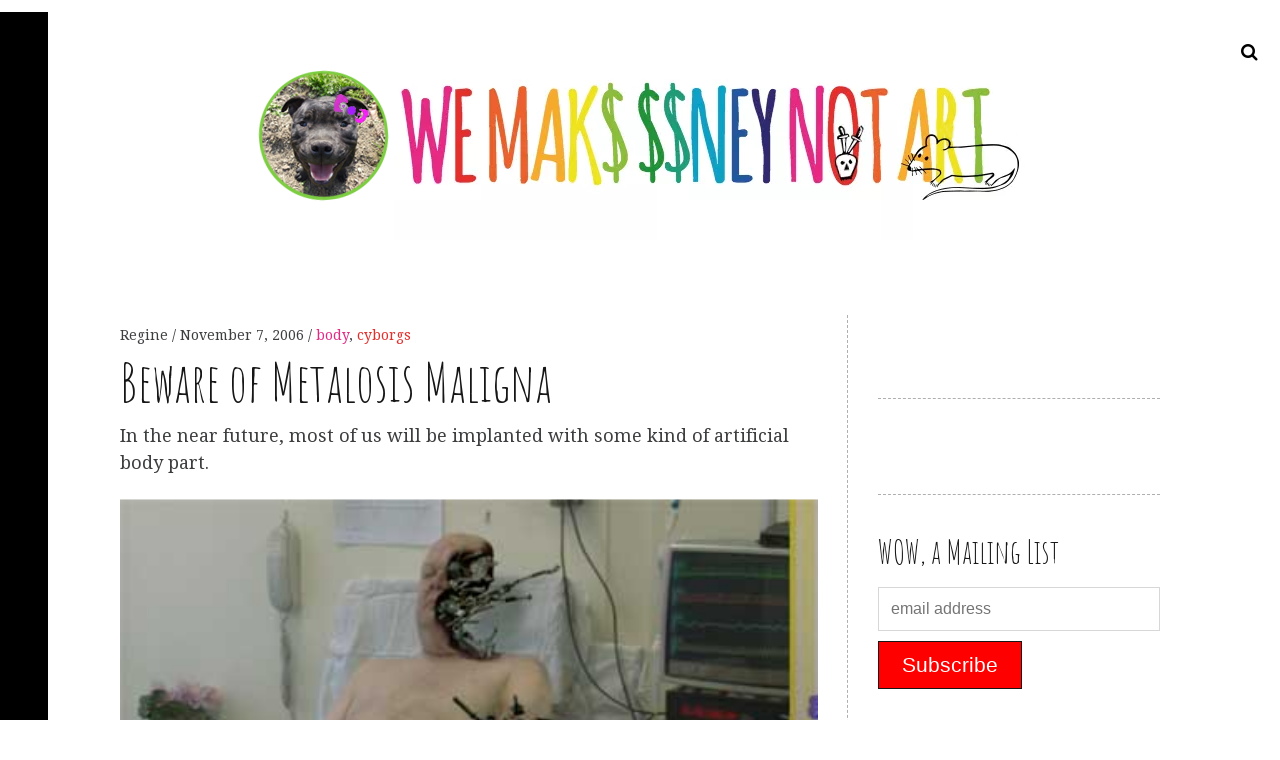

--- FILE ---
content_type: text/html; charset=UTF-8
request_url: https://we-make-money-not-art.com/_via_next_natur/
body_size: 44630
content:
<!DOCTYPE html>
<!--[if IE 9]>
<html class="ie9 lt-ie10" lang="en-US"> <![endif]-->
<!--[if (gt IE 9)|!(IE)]><!-->
<html lang="en-US"> <!--<![endif]-->
<head>
	<meta charset="UTF-8">
	<meta name="viewport" content="width=device-width, height=device-height, initial-scale=1, user-scalable=no">
	<link rel="profile" href="https://gmpg.org/xfn/11">
	<link rel="pingback" href="https://we-make-money-not-art.com/xmlrpc.php">

	<link href="https://fonts.googleapis.com" rel="preconnect" crossorigin><link href="https://fonts.gstatic.com" rel="preconnect" crossorigin><title>Beware of Metalosis Maligna &#8211; We Make Money Not Art</title>
<meta name='robots' content='max-image-preview:large' />
<link rel='dns-prefetch' href='//v0.wordpress.com' />
<link rel='dns-prefetch' href='//fonts.googleapis.com' />
<link rel='dns-prefetch' href='//s.w.org' />
<link rel="alternate" type="application/rss+xml" title="We Make Money Not Art &raquo; Feed" href="https://we-make-money-not-art.com/feed/" />
<link rel="alternate" type="application/rss+xml" title="We Make Money Not Art &raquo; Comments Feed" href="https://we-make-money-not-art.com/comments/feed/" />
<link rel="alternate" type="application/rss+xml" title="We Make Money Not Art &raquo; Beware of Metalosis Maligna Comments Feed" href="https://we-make-money-not-art.com/_via_next_natur/feed/" />
<script type="text/javascript">
window._wpemojiSettings = {"baseUrl":"https:\/\/s.w.org\/images\/core\/emoji\/14.0.0\/72x72\/","ext":".png","svgUrl":"https:\/\/s.w.org\/images\/core\/emoji\/14.0.0\/svg\/","svgExt":".svg","source":{"concatemoji":"https:\/\/we-make-money-not-art.com\/wp-includes\/js\/wp-emoji-release.min.js?ver=6.0.1"}};
/*! This file is auto-generated */
!function(e,a,t){var n,r,o,i=a.createElement("canvas"),p=i.getContext&&i.getContext("2d");function s(e,t){var a=String.fromCharCode,e=(p.clearRect(0,0,i.width,i.height),p.fillText(a.apply(this,e),0,0),i.toDataURL());return p.clearRect(0,0,i.width,i.height),p.fillText(a.apply(this,t),0,0),e===i.toDataURL()}function c(e){var t=a.createElement("script");t.src=e,t.defer=t.type="text/javascript",a.getElementsByTagName("head")[0].appendChild(t)}for(o=Array("flag","emoji"),t.supports={everything:!0,everythingExceptFlag:!0},r=0;r<o.length;r++)t.supports[o[r]]=function(e){if(!p||!p.fillText)return!1;switch(p.textBaseline="top",p.font="600 32px Arial",e){case"flag":return s([127987,65039,8205,9895,65039],[127987,65039,8203,9895,65039])?!1:!s([55356,56826,55356,56819],[55356,56826,8203,55356,56819])&&!s([55356,57332,56128,56423,56128,56418,56128,56421,56128,56430,56128,56423,56128,56447],[55356,57332,8203,56128,56423,8203,56128,56418,8203,56128,56421,8203,56128,56430,8203,56128,56423,8203,56128,56447]);case"emoji":return!s([129777,127995,8205,129778,127999],[129777,127995,8203,129778,127999])}return!1}(o[r]),t.supports.everything=t.supports.everything&&t.supports[o[r]],"flag"!==o[r]&&(t.supports.everythingExceptFlag=t.supports.everythingExceptFlag&&t.supports[o[r]]);t.supports.everythingExceptFlag=t.supports.everythingExceptFlag&&!t.supports.flag,t.DOMReady=!1,t.readyCallback=function(){t.DOMReady=!0},t.supports.everything||(n=function(){t.readyCallback()},a.addEventListener?(a.addEventListener("DOMContentLoaded",n,!1),e.addEventListener("load",n,!1)):(e.attachEvent("onload",n),a.attachEvent("onreadystatechange",function(){"complete"===a.readyState&&t.readyCallback()})),(e=t.source||{}).concatemoji?c(e.concatemoji):e.wpemoji&&e.twemoji&&(c(e.twemoji),c(e.wpemoji)))}(window,document,window._wpemojiSettings);
</script>
<style type="text/css">
img.wp-smiley,
img.emoji {
	display: inline !important;
	border: none !important;
	box-shadow: none !important;
	height: 1em !important;
	width: 1em !important;
	margin: 0 0.07em !important;
	vertical-align: -0.1em !important;
	background: none !important;
	padding: 0 !important;
}
</style>
	<link rel='stylesheet' id='customify-font-stylesheet-0-css'  href='https://fonts.googleapis.com/css2?family=Amatic%20SC:ital,wght@0,400;0,700&#038;display=swap' type='text/css' media='all' />
<link rel='stylesheet' id='sbi_styles-css'  href='https://we-make-money-not-art.com/wp-content/plugins/instagram-feed/css/sbi-styles.min.css?ver=6.8.0' type='text/css' media='all' />
<link rel='stylesheet' id='wp-block-library-css'  href='https://we-make-money-not-art.com/wp-includes/css/dist/block-library/style.min.css?ver=6.0.1' type='text/css' media='all' />
<style id='wp-block-library-inline-css' type='text/css'>
.has-text-align-justify{text-align:justify;}
</style>
<link rel='stylesheet' id='mediaelement-css'  href='https://we-make-money-not-art.com/wp-includes/js/mediaelement/mediaelementplayer-legacy.min.css?ver=4.2.16' type='text/css' media='all' />
<link rel='stylesheet' id='wp-mediaelement-css'  href='https://we-make-money-not-art.com/wp-includes/js/mediaelement/wp-mediaelement.min.css?ver=6.0.1' type='text/css' media='all' />
<style id='global-styles-inline-css' type='text/css'>
body{--wp--preset--color--black: #000000;--wp--preset--color--cyan-bluish-gray: #abb8c3;--wp--preset--color--white: #ffffff;--wp--preset--color--pale-pink: #f78da7;--wp--preset--color--vivid-red: #cf2e2e;--wp--preset--color--luminous-vivid-orange: #ff6900;--wp--preset--color--luminous-vivid-amber: #fcb900;--wp--preset--color--light-green-cyan: #7bdcb5;--wp--preset--color--vivid-green-cyan: #00d084;--wp--preset--color--pale-cyan-blue: #8ed1fc;--wp--preset--color--vivid-cyan-blue: #0693e3;--wp--preset--color--vivid-purple: #9b51e0;--wp--preset--gradient--vivid-cyan-blue-to-vivid-purple: linear-gradient(135deg,rgba(6,147,227,1) 0%,rgb(155,81,224) 100%);--wp--preset--gradient--light-green-cyan-to-vivid-green-cyan: linear-gradient(135deg,rgb(122,220,180) 0%,rgb(0,208,130) 100%);--wp--preset--gradient--luminous-vivid-amber-to-luminous-vivid-orange: linear-gradient(135deg,rgba(252,185,0,1) 0%,rgba(255,105,0,1) 100%);--wp--preset--gradient--luminous-vivid-orange-to-vivid-red: linear-gradient(135deg,rgba(255,105,0,1) 0%,rgb(207,46,46) 100%);--wp--preset--gradient--very-light-gray-to-cyan-bluish-gray: linear-gradient(135deg,rgb(238,238,238) 0%,rgb(169,184,195) 100%);--wp--preset--gradient--cool-to-warm-spectrum: linear-gradient(135deg,rgb(74,234,220) 0%,rgb(151,120,209) 20%,rgb(207,42,186) 40%,rgb(238,44,130) 60%,rgb(251,105,98) 80%,rgb(254,248,76) 100%);--wp--preset--gradient--blush-light-purple: linear-gradient(135deg,rgb(255,206,236) 0%,rgb(152,150,240) 100%);--wp--preset--gradient--blush-bordeaux: linear-gradient(135deg,rgb(254,205,165) 0%,rgb(254,45,45) 50%,rgb(107,0,62) 100%);--wp--preset--gradient--luminous-dusk: linear-gradient(135deg,rgb(255,203,112) 0%,rgb(199,81,192) 50%,rgb(65,88,208) 100%);--wp--preset--gradient--pale-ocean: linear-gradient(135deg,rgb(255,245,203) 0%,rgb(182,227,212) 50%,rgb(51,167,181) 100%);--wp--preset--gradient--electric-grass: linear-gradient(135deg,rgb(202,248,128) 0%,rgb(113,206,126) 100%);--wp--preset--gradient--midnight: linear-gradient(135deg,rgb(2,3,129) 0%,rgb(40,116,252) 100%);--wp--preset--duotone--dark-grayscale: url('#wp-duotone-dark-grayscale');--wp--preset--duotone--grayscale: url('#wp-duotone-grayscale');--wp--preset--duotone--purple-yellow: url('#wp-duotone-purple-yellow');--wp--preset--duotone--blue-red: url('#wp-duotone-blue-red');--wp--preset--duotone--midnight: url('#wp-duotone-midnight');--wp--preset--duotone--magenta-yellow: url('#wp-duotone-magenta-yellow');--wp--preset--duotone--purple-green: url('#wp-duotone-purple-green');--wp--preset--duotone--blue-orange: url('#wp-duotone-blue-orange');--wp--preset--font-size--small: 13px;--wp--preset--font-size--medium: 20px;--wp--preset--font-size--large: 36px;--wp--preset--font-size--x-large: 42px;}.has-black-color{color: var(--wp--preset--color--black) !important;}.has-cyan-bluish-gray-color{color: var(--wp--preset--color--cyan-bluish-gray) !important;}.has-white-color{color: var(--wp--preset--color--white) !important;}.has-pale-pink-color{color: var(--wp--preset--color--pale-pink) !important;}.has-vivid-red-color{color: var(--wp--preset--color--vivid-red) !important;}.has-luminous-vivid-orange-color{color: var(--wp--preset--color--luminous-vivid-orange) !important;}.has-luminous-vivid-amber-color{color: var(--wp--preset--color--luminous-vivid-amber) !important;}.has-light-green-cyan-color{color: var(--wp--preset--color--light-green-cyan) !important;}.has-vivid-green-cyan-color{color: var(--wp--preset--color--vivid-green-cyan) !important;}.has-pale-cyan-blue-color{color: var(--wp--preset--color--pale-cyan-blue) !important;}.has-vivid-cyan-blue-color{color: var(--wp--preset--color--vivid-cyan-blue) !important;}.has-vivid-purple-color{color: var(--wp--preset--color--vivid-purple) !important;}.has-black-background-color{background-color: var(--wp--preset--color--black) !important;}.has-cyan-bluish-gray-background-color{background-color: var(--wp--preset--color--cyan-bluish-gray) !important;}.has-white-background-color{background-color: var(--wp--preset--color--white) !important;}.has-pale-pink-background-color{background-color: var(--wp--preset--color--pale-pink) !important;}.has-vivid-red-background-color{background-color: var(--wp--preset--color--vivid-red) !important;}.has-luminous-vivid-orange-background-color{background-color: var(--wp--preset--color--luminous-vivid-orange) !important;}.has-luminous-vivid-amber-background-color{background-color: var(--wp--preset--color--luminous-vivid-amber) !important;}.has-light-green-cyan-background-color{background-color: var(--wp--preset--color--light-green-cyan) !important;}.has-vivid-green-cyan-background-color{background-color: var(--wp--preset--color--vivid-green-cyan) !important;}.has-pale-cyan-blue-background-color{background-color: var(--wp--preset--color--pale-cyan-blue) !important;}.has-vivid-cyan-blue-background-color{background-color: var(--wp--preset--color--vivid-cyan-blue) !important;}.has-vivid-purple-background-color{background-color: var(--wp--preset--color--vivid-purple) !important;}.has-black-border-color{border-color: var(--wp--preset--color--black) !important;}.has-cyan-bluish-gray-border-color{border-color: var(--wp--preset--color--cyan-bluish-gray) !important;}.has-white-border-color{border-color: var(--wp--preset--color--white) !important;}.has-pale-pink-border-color{border-color: var(--wp--preset--color--pale-pink) !important;}.has-vivid-red-border-color{border-color: var(--wp--preset--color--vivid-red) !important;}.has-luminous-vivid-orange-border-color{border-color: var(--wp--preset--color--luminous-vivid-orange) !important;}.has-luminous-vivid-amber-border-color{border-color: var(--wp--preset--color--luminous-vivid-amber) !important;}.has-light-green-cyan-border-color{border-color: var(--wp--preset--color--light-green-cyan) !important;}.has-vivid-green-cyan-border-color{border-color: var(--wp--preset--color--vivid-green-cyan) !important;}.has-pale-cyan-blue-border-color{border-color: var(--wp--preset--color--pale-cyan-blue) !important;}.has-vivid-cyan-blue-border-color{border-color: var(--wp--preset--color--vivid-cyan-blue) !important;}.has-vivid-purple-border-color{border-color: var(--wp--preset--color--vivid-purple) !important;}.has-vivid-cyan-blue-to-vivid-purple-gradient-background{background: var(--wp--preset--gradient--vivid-cyan-blue-to-vivid-purple) !important;}.has-light-green-cyan-to-vivid-green-cyan-gradient-background{background: var(--wp--preset--gradient--light-green-cyan-to-vivid-green-cyan) !important;}.has-luminous-vivid-amber-to-luminous-vivid-orange-gradient-background{background: var(--wp--preset--gradient--luminous-vivid-amber-to-luminous-vivid-orange) !important;}.has-luminous-vivid-orange-to-vivid-red-gradient-background{background: var(--wp--preset--gradient--luminous-vivid-orange-to-vivid-red) !important;}.has-very-light-gray-to-cyan-bluish-gray-gradient-background{background: var(--wp--preset--gradient--very-light-gray-to-cyan-bluish-gray) !important;}.has-cool-to-warm-spectrum-gradient-background{background: var(--wp--preset--gradient--cool-to-warm-spectrum) !important;}.has-blush-light-purple-gradient-background{background: var(--wp--preset--gradient--blush-light-purple) !important;}.has-blush-bordeaux-gradient-background{background: var(--wp--preset--gradient--blush-bordeaux) !important;}.has-luminous-dusk-gradient-background{background: var(--wp--preset--gradient--luminous-dusk) !important;}.has-pale-ocean-gradient-background{background: var(--wp--preset--gradient--pale-ocean) !important;}.has-electric-grass-gradient-background{background: var(--wp--preset--gradient--electric-grass) !important;}.has-midnight-gradient-background{background: var(--wp--preset--gradient--midnight) !important;}.has-small-font-size{font-size: var(--wp--preset--font-size--small) !important;}.has-medium-font-size{font-size: var(--wp--preset--font-size--medium) !important;}.has-large-font-size{font-size: var(--wp--preset--font-size--large) !important;}.has-x-large-font-size{font-size: var(--wp--preset--font-size--x-large) !important;}
</style>
<link rel='stylesheet' id='hive-font-awesome-style-css'  href='https://we-make-money-not-art.com/wp-content/themes/hive/assets/css/font-awesome.css?ver=4.2.0' type='text/css' media='all' />
<link rel='stylesheet' id='hive-style-css'  href='https://we-make-money-not-art.com/wp-content/themes/hive/style.css?ver=6.0.1' type='text/css' media='all' />
<link rel='stylesheet' id='hive-fonts-css'  href='//fonts.googleapis.com/css?family=Droid+Serif%3A400%2C700%2C400italic%7CPlayfair+Display%3A400%2C700%2C900%2C400italic%2C700italic%2C900italic&#038;subset=latin%2Clatin-ext' type='text/css' media='all' />
<link rel='stylesheet' id='jetpack-widget-social-icons-styles-css'  href='https://we-make-money-not-art.com/wp-content/plugins/jetpack/modules/widgets/social-icons/social-icons.css?ver=20170506' type='text/css' media='all' />
<link rel='stylesheet' id='sharedaddy-css'  href='https://we-make-money-not-art.com/wp-content/plugins/jetpack/modules/sharedaddy/sharing.css?ver=11.2' type='text/css' media='all' />
<link rel='stylesheet' id='social-logos-css'  href='https://we-make-money-not-art.com/wp-content/plugins/jetpack/_inc/social-logos/social-logos.min.css?ver=11.2' type='text/css' media='all' />
<script type='text/javascript' src='https://we-make-money-not-art.com/wp-includes/js/jquery/jquery.min.js?ver=3.6.0' id='jquery-core-js'></script>
<script type='text/javascript' src='https://we-make-money-not-art.com/wp-includes/js/jquery/jquery-migrate.min.js?ver=3.3.2' id='jquery-migrate-js'></script>
<script type='text/javascript' src='https://we-make-money-not-art.com/wp-includes/js/swfobject.js?ver=2.2-20120417' id='swfobject-js'></script>
<script type='text/javascript' src='https://v0.wordpress.com/js/videopress.js?ver=1.09' id='videopress-js'></script>
<link rel="https://api.w.org/" href="https://we-make-money-not-art.com/wp-json/" /><link rel="alternate" type="application/json" href="https://we-make-money-not-art.com/wp-json/wp/v2/posts/5202" /><link rel="EditURI" type="application/rsd+xml" title="RSD" href="https://we-make-money-not-art.com/xmlrpc.php?rsd" />
<link rel="wlwmanifest" type="application/wlwmanifest+xml" href="https://we-make-money-not-art.com/wp-includes/wlwmanifest.xml" /> 
<meta name="generator" content="WordPress 6.0.1" />
<link rel="canonical" href="https://we-make-money-not-art.com/_via_next_natur/" />
<link rel='shortlink' href='https://we-make-money-not-art.com/?p=5202' />
<link rel="alternate" type="application/json+oembed" href="https://we-make-money-not-art.com/wp-json/oembed/1.0/embed?url=https%3A%2F%2Fwe-make-money-not-art.com%2F_via_next_natur%2F" />
<link rel="alternate" type="text/xml+oembed" href="https://we-make-money-not-art.com/wp-json/oembed/1.0/embed?url=https%3A%2F%2Fwe-make-money-not-art.com%2F_via_next_natur%2F&#038;format=xml" />

<!-- This site is using AdRotate v5.15.3 to display their advertisements - https://ajdg.solutions/ -->
<!-- AdRotate CSS -->
<style type="text/css" media="screen">
	.g { margin:0px; padding:0px; overflow:hidden; line-height:1; zoom:1; }
	.g img { height:auto; }
	.g-col { position:relative; float:left; }
	.g-col:first-child { margin-left: 0; }
	.g-col:last-child { margin-right: 0; }
	@media only screen and (max-width: 480px) {
		.g-col, .g-dyn, .g-single { width:100%; margin-left:0; margin-right:0; }
	}
</style>
<!-- /AdRotate CSS -->


<!-- Jetpack Open Graph Tags -->
<meta property="og:type" content="article" />
<meta property="og:title" content="Beware of Metalosis Maligna" />
<meta property="og:url" content="https://we-make-money-not-art.com/_via_next_natur/" />
<meta property="og:description" content="In the near future, most of us will be implanted with some kind of artificial body part. Metalosis Maligna is a fictitious documentary, by Floris Kaayk , about a spectacular yet viciously &#8220;di…" />
<meta property="article:published_time" content="2006-11-07T19:29:15+00:00" />
<meta property="article:modified_time" content="2006-11-07T19:29:15+00:00" />
<meta property="og:site_name" content="We Make Money Not Art" />
<meta property="og:image" content="https://we-make-money-not-art.com/wp-content/uploads/2018/07/wmmnalogo2018.png" />
<meta property="og:image:width" content="800" />
<meta property="og:image:height" content="200" />
<meta property="og:image:alt" content="" />
<meta property="og:locale" content="en_US" />
<meta name="twitter:text:title" content="Beware of Metalosis Maligna" />
<meta name="twitter:image" content="https://we-make-money-not-art.com/wp-content/uploads/2018/07/wmmnalogo2018.png" />
<meta name="twitter:card" content="summary" />

<!-- End Jetpack Open Graph Tags -->
			<style id="customify_output_style">
				blockquote a:hover,
 .format-quote .edit-link a:hover,
 .content-quote blockquote:before,
 .widget a:hover,
 .widget_blog_subscription input[type="submit"],
 .widget_blog_subscription a:hover,
 blockquote a:hover { color: #0ea0c5; }
select:focus,
 textarea:focus,
 input[type="text"]:focus,
 input[type="password"]:focus,
 input[type="datetime"]:focus,
 input[type="datetime-local"]:focus,
 input[type="date"]:focus,
 input[type="month"]:focus,
 input[type="time"]:focus,
 input[type="week"]:focus,
 input[type="number"]:focus,
 input[type="email"]:focus,
 input[type="url"]:focus,
 input[type="search"]:focus,
 input[type="tel"]:focus,
 input[type="color"]:focus,
 .form-control:focus { outline-color: #0ea0c5; }
.widget_blog_subscription input[type="submit"] { border-color: #0ea0c5; }
.highlight:before,
 .archive__grid .accent-box,
 .sticky:after,
 .content-quote blockquote:after { background: #0ea0c5; }
.content-quote blockquote:after{
			-webkit-box-shadow: #0ea0c5 5.5em 0 0;
					box-shadow: #0ea0c5 5.5em 0 0;
		}.sticky, .sticky a, .sticky .posted-on a, .sticky .entry-title{color: #000000}.site-title a, h1, h2, h3, blockquote, .dropcap, .single .entry-content:before, .page .entry-content:before { color: #171617; }
body, .posted-on a, .posted-by a, .entry-title a { color: #3d3e40; }
#infinite-footer, .site-footer { background-color: #ffffff; }
.site-footer a, #infinite-footer .blog-info a, #infinite-footer .blog-credits a { color: #000000; }

@media screen and (min-width: 1000px) { 

	body:before, body:after { background: #ffffff; }

}
			</style>
			<style id="customify_fonts_output">
	
.dropcap, .single .entry-content:before, .page .entry-content:before, .site-title, h1, h2, h3, h4, h5, h6, .fs-36px, .archive__grid .entry-title, blockquote {
font-family: "Amatic SC";
}


html body, blockquote cite, .widget, div.sharedaddy .sd-social h3.sd-title {
font-family: "Droid Serif";
font-weight: 400;
}

</style>
			
	<!--[if !IE]><!-->
	<script>
		if (/*@cc_on!@*/false) {
			document.documentElement.className += ' ie10';
		}
	</script>
	<!--<![endif]-->
</head>

<body class="post-template-default single single-post postid-5202 single-format-standard wp-custom-logo group-blog has_sidebar has-site-logo">
<div id="page" class="hfeed site">

	<a class="skip-link screen-reader-text" href="#content">Skip to content</a>

	<header id="masthead" class="site-header" role="banner">

		<div class="container">
			<div class="site-branding">
				<a href="https://we-make-money-not-art.com/" class="site-logo-link" rel="home" itemprop="url"><img width="800" height="200" src="https://we-make-money-not-art.com/wp-content/uploads/2018/07/wmmnalogo2018.png" class="site-logo attachment-hive-site-logo" alt="" loading="lazy" data-size="hive-site-logo" itemprop="logo" srcset="https://we-make-money-not-art.com/wp-content/uploads/2018/07/wmmnalogo2018.png 800w, https://we-make-money-not-art.com/wp-content/uploads/2018/07/wmmnalogo2018-300x75.png 300w, https://we-make-money-not-art.com/wp-content/uploads/2018/07/wmmnalogo2018-768x192.png 768w, https://we-make-money-not-art.com/wp-content/uploads/2018/07/wmmnalogo2018-450x113.png 450w" sizes="(max-width: 800px) 100vw, 800px" data-attachment-id="21147" data-permalink="https://we-make-money-not-art.com/wmmnalogo2018/" data-orig-file="https://we-make-money-not-art.com/wp-content/uploads/2018/07/wmmnalogo2018.png" data-orig-size="800,200" data-comments-opened="0" data-image-meta="{&quot;aperture&quot;:&quot;0&quot;,&quot;credit&quot;:&quot;&quot;,&quot;camera&quot;:&quot;&quot;,&quot;caption&quot;:&quot;&quot;,&quot;created_timestamp&quot;:&quot;0&quot;,&quot;copyright&quot;:&quot;&quot;,&quot;focal_length&quot;:&quot;0&quot;,&quot;iso&quot;:&quot;0&quot;,&quot;shutter_speed&quot;:&quot;0&quot;,&quot;title&quot;:&quot;&quot;,&quot;orientation&quot;:&quot;0&quot;}" data-image-title="wmmnalogo2018" data-image-description="" data-image-caption="" data-medium-file="https://we-make-money-not-art.com/wp-content/uploads/2018/07/wmmnalogo2018-300x75.png" data-large-file="https://we-make-money-not-art.com/wp-content/uploads/2018/07/wmmnalogo2018.png" /></a>
				<h1 class="site-title site-title--medium">
					<a href="https://we-make-money-not-art.com/" rel="home">

					</a>
				</h1>

				<div class="site-description">
					<span class="site-description-text"></span>
				</div>
			</div>

			<nav id="site-navigation" class="main-navigation" role="navigation">
				<h5 class="screen-reader-text">Main navigation</h5>
							</nav><!-- #site-navigation -->
		</div>

	</header><!-- #masthead -->

	<div id="content" class="site-content">

		<div class="container">

	<div id="primary" class="content-area">
		<main id="main" class="site-main" role="main">

			
<article id="post-5202" class="post-5202 post type-post status-publish format-standard hentry category-body category-cyborgs ">
	
	<header class="entry-header">

		<div class="entry-meta">
			<span class="posted-by"> <span class="author vcard">
					<a class="url fn n" href="https://we-make-money-not-art.com/author/regine/">Regine
					</a>
				</span></span>
<span class="posted-on"><a href="https://we-make-money-not-art.com/_via_next_natur/" rel="bookmark"><time class="entry-date published" datetime="2006-11-07T19:29:15+00:00">November 7, 2006</time></a></span>				<span class="cat-links">
					<a class="cat_0" href="https://we-make-money-not-art.com/category/body/" title="View all posts in body" >body</a>, <a class="cat_1" href="https://we-make-money-not-art.com/category/cyborgs/" title="View all posts in cyborgs" >cyborgs</a>				</span>
					</div>
		<h1 class="entry-title">Beware of Metalosis Maligna
</h1>
	</header><!-- .entry-header -->



	<div class="entry-content" >
		<p>In the near future, most of us will be implanted with some kind of artificial body part.</p>
<p><img alt="0cybero8.jpg" src="http://www.we-make-money-not-art.com/yyy/0cybero8.jpg" class="img-responsive"><em>Metalosis Maligna</em> is a fictitious documentary, by <a href="http://www.microbia.nl/bio_floris_page.html">Floris Kaayk </a>, about a spectacular yet viciously &#8220;disabling disease which affects patients who have been fittedwith medical implants. Sourcing from such implants a wild metal growth ultimately transforms human patients into mechanical looking constructions.&#8221; </p>
<p>This way to the <a href="http://www.microbia.nl/site/metalosis.mov">video</a></p>
<p>Via <a href="http://www.nextnature.net/research/?p=696">next nature</a>.</p>
<div class="sharedaddy sd-sharing-enabled"><div class="robots-nocontent sd-block sd-social sd-social-text sd-sharing"><h3 class="sd-title">Share this:</h3><div class="sd-content"><ul><li class="share-email"><a rel="nofollow noopener noreferrer" data-shared="" class="share-email sd-button no-icon" href="/cdn-cgi/l/email-protection#[base64]" target="_blank" title="Click to email a link to a friend" data-email-share-error-title="Do you have email set up?" data-email-share-error-text="If you&#039;re having problems sharing via email, you might not have email set up for your browser. You may need to create a new email yourself." data-email-share-nonce="26f3b424fe" data-email-share-track-url="https://we-make-money-not-art.com/_via_next_natur/?share=email"><span>Email</span></a></li><li class="share-twitter"><a rel="nofollow noopener noreferrer" data-shared="sharing-twitter-5202" class="share-twitter sd-button no-icon" href="https://we-make-money-not-art.com/_via_next_natur/?share=twitter" target="_blank" title="Click to share on Twitter" ><span>Twitter</span></a></li><li class="share-pinterest"><a rel="nofollow noopener noreferrer" data-shared="sharing-pinterest-5202" class="share-pinterest sd-button no-icon" href="https://we-make-money-not-art.com/_via_next_natur/?share=pinterest" target="_blank" title="Click to share on Pinterest" ><span>Pinterest</span></a></li><li class="share-reddit"><a rel="nofollow noopener noreferrer" data-shared="" class="share-reddit sd-button no-icon" href="https://we-make-money-not-art.com/_via_next_natur/?share=reddit" target="_blank" title="Click to share on Reddit" ><span>Reddit</span></a></li><li class="share-facebook"><a rel="nofollow noopener noreferrer" data-shared="sharing-facebook-5202" class="share-facebook sd-button no-icon" href="https://we-make-money-not-art.com/_via_next_natur/?share=facebook" target="_blank" title="Click to share on Facebook" ><span>Facebook</span></a></li><li class="share-end"></li></ul></div></div></div>	</div><!-- .entry-content -->

	
	<footer class="entry-footer">
		Posted in <a class="cat_0" href="https://we-make-money-not-art.com/category/body/" title="View all posts in body" >body</a>, <a class="cat_1" href="https://we-make-money-not-art.com/category/cyborgs/" title="View all posts in cyborgs" >cyborgs</a>. Bookmark the <a href="https://we-make-money-not-art.com/_via_next_natur/" rel="bookmark">permalink</a>.	</footer><!-- .entry-footer -->

</article><!-- #post-## --><aside>
	<div id="comments" class="comments-area  ">
		<div class="comments-area-title">
			<h2 class="comments-title"><span class="comment-number  comment-number--dark  total">3</span>Comments</h2>
			<a class="comments_add-comment" href="#reply-title">Add yours</a>		</div>
		
			<ol class="commentlist">
				<li class="comment even thread-even depth-1">
	<article id="comment-4883" class="comment-article  media">
		<span class="comment-number">1</span>
		
		<aside class="comment__avatar  media__img"><img alt='' src='https://secure.gravatar.com/avatar/97ede5a8ff974d65d581884939e63607?s=96&#038;d=mm&#038;r=g' srcset='https://secure.gravatar.com/avatar/97ede5a8ff974d65d581884939e63607?s=192&#038;d=mm&#038;r=g 2x' class='avatar avatar-96 photo' height='96' width='96' loading='lazy'/></aside>

		<div class="media__body">
			<header class="comment__meta comment-author">
				<span class="comment__author-name">Matt</span>				<time class="comment__time" datetime="2006-11-07T21:32:16+00:00">
					<a href="https://we-make-money-not-art.com/_via_next_natur/#comment-4883" class="comment__timestamp">on November 7, 2006 at 9:32 pm </a>
				</time>
				<div class="comment__links">
									</div>
			</header>
			<!-- .comment-meta -->
						<section class="comment__content comment">
				<p>Very <a href="https://www.imdb.com/title/tt0096251/" rel="nofollow">Tetsuo the Iron Man</a></p>
			</section>
		</div>
	</article>
	<!-- </li> is added by WordPress automatically -->
</li><!-- #comment-## -->
<li class="comment odd alt thread-odd thread-alt depth-1">
	<article id="comment-4884" class="comment-article  media">
		<span class="comment-number">2</span>
		
		<aside class="comment__avatar  media__img"><img alt='' src='https://secure.gravatar.com/avatar/b9d8f28dc40a8b8964915076fa0519c1?s=96&#038;d=mm&#038;r=g' srcset='https://secure.gravatar.com/avatar/b9d8f28dc40a8b8964915076fa0519c1?s=192&#038;d=mm&#038;r=g 2x' class='avatar avatar-96 photo' height='96' width='96' loading='lazy'/></aside>

		<div class="media__body">
			<header class="comment__meta comment-author">
				<span class="comment__author-name"><a href='http://glitterparade.com' rel='external nofollow ugc' class='url'>CharlesV</a></span>				<time class="comment__time" datetime="2006-11-08T02:24:13+00:00">
					<a href="https://we-make-money-not-art.com/_via_next_natur/#comment-4884" class="comment__timestamp">on November 8, 2006 at 2:24 am </a>
				</time>
				<div class="comment__links">
									</div>
			</header>
			<!-- .comment-meta -->
						<section class="comment__content comment">
				<p>very hard to get to, can&#8217;t get it to load</p>
			</section>
		</div>
	</article>
	<!-- </li> is added by WordPress automatically -->
</li><!-- #comment-## -->
<li class="comment even thread-even depth-1">
	<article id="comment-4885" class="comment-article  media">
		<span class="comment-number">3</span>
		
		<aside class="comment__avatar  media__img"><img alt='' src='https://secure.gravatar.com/avatar/80803d7cedd21f94ad5a184d7af563db?s=96&#038;d=mm&#038;r=g' srcset='https://secure.gravatar.com/avatar/80803d7cedd21f94ad5a184d7af563db?s=192&#038;d=mm&#038;r=g 2x' class='avatar avatar-96 photo' height='96' width='96' loading='lazy'/></aside>

		<div class="media__body">
			<header class="comment__meta comment-author">
				<span class="comment__author-name"><a href='http://blog.rebang.com' rel='external nofollow ugc' class='url'>csven</a></span>				<time class="comment__time" datetime="2006-11-08T05:17:18+00:00">
					<a href="https://we-make-money-not-art.com/_via_next_natur/#comment-4885" class="comment__timestamp">on November 8, 2006 at 5:17 am </a>
				</time>
				<div class="comment__links">
									</div>
			</header>
			<!-- .comment-meta -->
						<section class="comment__content comment">
				<p>Tetsuo still rocks. This makes me want to watch it again.</p>
			</section>
		</div>
	</article>
	<!-- </li> is added by WordPress automatically -->
</li><!-- #comment-## -->
			</ol><!-- .commentlist -->

			
	</div>
	<!-- #comments .comments-area -->
			<p class="nocomments">
			<span class="comment-number comment-number--dark  no-comments-box">&middot;</span><span>Comments are closed.</span>
		</p>
	
	
</aside>
		</main><!-- #main -->
	</div><!-- #primary -->


<div id="secondary" class="sidebar  sidebar--main" role="complementary">

	<aside id="adrotate_widgets-7" class="widget adrotate_widgets"><!-- Error, Advert is not available at this time due to schedule/geolocation restrictions! --></aside><aside id="adrotate_widgets-12" class="widget adrotate_widgets"><!-- Error, Advert is not available at this time due to schedule/geolocation restrictions! --></aside><aside id="custom_html-2" class="widget_text widget widget_custom_html"><h1 class="widget-title">WOW, a Mailing List</h1><div class="textwidget custom-html-widget"><!-- Begin MailChimp Signup Form -->
<style type="text/css">
  #mc_embed_signup{background:#fff; clear:left; font:14px Helvetica,Arial,sans-serif; }
  /* Add your own MailChimp form style overrides in your site stylesheet or in this style block.
     We recommend moving this block and the preceding CSS link to the HEAD of your HTML file. */
</style>
<div id="mc_embed_signup">
<form action="https://we-make-money-not-art.us18.list-manage.com/subscribe/post?u=ba10cf946f308eb50abcb45c3&amp;id=50978af9f0" method="post" id="mc-embedded-subscribe-form" name="mc-embedded-subscribe-form" class="validate" target="_blank" novalidate>
    <div id="mc_embed_signup_scroll">
  <label for="mce-EMAIL"></label>
  <input type="email" value="" name="EMAIL" class="email" id="mce-EMAIL" placeholder="email address" required>
    <!-- real people should not fill this in and expect good things - do not remove this or risk form bot signups-->
    <div style="position: absolute; left: -5000px;" aria-hidden="true"><input type="text" name="b_ba10cf946f308eb50abcb45c3_50978af9f0" tabindex="-1" value=""></div>
      <div class="clear"><input type="submit" value="Subscribe" name="subscribe" id="mc-embedded-subscribe" class="button" style="background:red;margin-top:10px;font-size:21px;"></div>
     </div>
</form>
</div>

<!--End mc_embed_signup--></div></aside><aside id="jetpack_widget_social_icons-3" class="widget jetpack_widget_social_icons"><h1 class="widget-title">Somewhere else</h1>
			<ul class="jetpack-social-widget-list size-large">

				
											<li class="jetpack-social-widget-item">
							<a href="https://www.flickr.com/photos/nearnearfuture/" target="_self"><span class="screen-reader-text">Flickr</span><svg class="icon icon-flickr" aria-hidden="true" role="presentation"> <use href="#icon-flickr" xlink:href="#icon-flickr"></use> </svg>							</a>
						</li>
					
				
											<li class="jetpack-social-widget-item">
							<a href="https://twitter.com/wmmna/" target="_self"><span class="screen-reader-text">Twitter</span><svg class="icon icon-twitter" aria-hidden="true" role="presentation"> <use href="#icon-twitter" xlink:href="#icon-twitter"></use> </svg>							</a>
						</li>
					
				
											<li class="jetpack-social-widget-item">
							<a href="https://www.facebook.com/we-make-money-not-art-192886018247/" target="_self"><span class="screen-reader-text">Facebook</span><svg class="icon icon-facebook" aria-hidden="true" role="presentation"> <use href="#icon-facebook" xlink:href="#icon-facebook"></use> </svg>							</a>
						</li>
					
				
											<li class="jetpack-social-widget-item">
							<a href="https://www.instagram.com/wemakemoneynotart/" target="_self"><span class="screen-reader-text">Instagram</span><svg class="icon icon-instagram" aria-hidden="true" role="presentation"> <use href="#icon-instagram" xlink:href="#icon-instagram"></use> </svg>							</a>
						</li>
					
				
			</ul>

			</aside><aside id="widget_crp-5" class="widget widget_widget_crp"><h1 class="widget-title">Related</h1><div class="crp_related crp_related_widget    "><ul><li><h4><a href="https://we-make-money-not-art.com/the-ecstasy-of-dissection-david-cronenbergs-short-film-starring-18th-century-female-waxworks/"     class="crp_link post-33577"><figure><img loading="lazy"  width="228" height="300"  src="https://we-make-money-not-art.com/wp-content/uploads/2023/03/0i0ii00Fondazione-Prada_Cere-anatomiche-scaled-1-228x300.jpg" class="crp_thumb crp_featured" alt="The Ecstasy of Dissection. David Cronenberg&#039;s short film starring 18th century female waxworks" title="The Ecstasy of Dissection. David Cronenberg&#039;s short film starring 18th century female waxworks" srcset="https://we-make-money-not-art.com/wp-content/uploads/2023/03/0i0ii00Fondazione-Prada_Cere-anatomiche-scaled-1-228x300.jpg 228w, https://we-make-money-not-art.com/wp-content/uploads/2023/03/0i0ii00Fondazione-Prada_Cere-anatomiche-scaled-1-450x593.jpg 450w, https://we-make-money-not-art.com/wp-content/uploads/2023/03/0i0ii00Fondazione-Prada_Cere-anatomiche-scaled-1-455x600.jpg 455w, https://we-make-money-not-art.com/wp-content/uploads/2023/03/0i0ii00Fondazione-Prada_Cere-anatomiche-scaled-1.jpg 700w" sizes="(max-width: 228px) 100vw, 228px" srcset="https://we-make-money-not-art.com/wp-content/uploads/2023/03/0i0ii00Fondazione-Prada_Cere-anatomiche-scaled-1-228x300.jpg 228w, https://we-make-money-not-art.com/wp-content/uploads/2023/03/0i0ii00Fondazione-Prada_Cere-anatomiche-scaled-1-450x593.jpg 450w, https://we-make-money-not-art.com/wp-content/uploads/2023/03/0i0ii00Fondazione-Prada_Cere-anatomiche-scaled-1-455x600.jpg 455w, https://we-make-money-not-art.com/wp-content/uploads/2023/03/0i0ii00Fondazione-Prada_Cere-anatomiche-scaled-1.jpg 700w" /></figure><span class="crp_title">The Ecstasy of Dissection. David Cronenberg's short film starring 18th century female waxworks</span></a></li></h4><li><h4><a href="https://we-make-money-not-art.com/mario-merz-prize-forms-of-slow-violence/"     class="crp_link post-38196"><figure><img loading="lazy"  width="300" height="169"  src="https://we-make-money-not-art.com/wp-content/uploads/2025/09/54807311204_c37f75e83b_c-300x169.jpg" class="crp_thumb crp_featured" alt="Mario Merz Prize. Forms of slow violence" title="Mario Merz Prize. Forms of slow violence" srcset="https://we-make-money-not-art.com/wp-content/uploads/2025/09/54807311204_c37f75e83b_c-300x169.jpg 300w, https://we-make-money-not-art.com/wp-content/uploads/2025/09/54807311204_c37f75e83b_c-768x433.jpg 768w, https://we-make-money-not-art.com/wp-content/uploads/2025/09/54807311204_c37f75e83b_c-450x254.jpg 450w, https://we-make-money-not-art.com/wp-content/uploads/2025/09/54807311204_c37f75e83b_c.jpg 800w" sizes="(max-width: 300px) 100vw, 300px" srcset="https://we-make-money-not-art.com/wp-content/uploads/2025/09/54807311204_c37f75e83b_c-300x169.jpg 300w, https://we-make-money-not-art.com/wp-content/uploads/2025/09/54807311204_c37f75e83b_c-768x433.jpg 768w, https://we-make-money-not-art.com/wp-content/uploads/2025/09/54807311204_c37f75e83b_c-450x254.jpg 450w, https://we-make-money-not-art.com/wp-content/uploads/2025/09/54807311204_c37f75e83b_c.jpg 800w" /></figure><span class="crp_title">Mario Merz Prize. Forms of slow violence</span></a></li></h4><li><h4><a href="https://we-make-money-not-art.com/invention-and-innovation-a-brief-history-of-hype-and-failure/"     class="crp_link post-33375"><figure><img loading="lazy"  width="300" height="200"  src="https://we-make-money-not-art.com/wp-content/uploads/2023/03/0-june_worlds-largest-magnet-300x200.jpg" class="crp_thumb crp_featured" alt="Invention and Innovation. A Brief History of Hype and Failure" title="Invention and Innovation. A Brief History of Hype and Failure" srcset="https://we-make-money-not-art.com/wp-content/uploads/2023/03/0-june_worlds-largest-magnet-300x200.jpg 300w, https://we-make-money-not-art.com/wp-content/uploads/2023/03/0-june_worlds-largest-magnet-450x300.jpg 450w, https://we-make-money-not-art.com/wp-content/uploads/2023/03/0-june_worlds-largest-magnet.jpg 700w" sizes="(max-width: 300px) 100vw, 300px" srcset="https://we-make-money-not-art.com/wp-content/uploads/2023/03/0-june_worlds-largest-magnet-300x200.jpg 300w, https://we-make-money-not-art.com/wp-content/uploads/2023/03/0-june_worlds-largest-magnet-450x300.jpg 450w, https://we-make-money-not-art.com/wp-content/uploads/2023/03/0-june_worlds-largest-magnet.jpg 700w" /></figure><span class="crp_title">Invention and Innovation. A Brief History of Hype and Failure</span></a></li></h4><li><h4><a href="https://we-make-money-not-art.com/the-art-science-symbiosis/"     class="crp_link post-36141"><figure><img loading="lazy"  width="300" height="225"  src="https://we-make-money-not-art.com/wp-content/uploads/2024/08/02_01-300x225.jpg" class="crp_thumb crp_featured" alt="The Art-Science Symbiosis" title="The Art-Science Symbiosis" srcset="https://we-make-money-not-art.com/wp-content/uploads/2024/08/02_01-300x225.jpg 300w, https://we-make-money-not-art.com/wp-content/uploads/2024/08/02_01-768x576.jpg 768w, https://we-make-money-not-art.com/wp-content/uploads/2024/08/02_01-450x338.jpg 450w, https://we-make-money-not-art.com/wp-content/uploads/2024/08/02_01.jpg 800w" sizes="(max-width: 300px) 100vw, 300px" srcset="https://we-make-money-not-art.com/wp-content/uploads/2024/08/02_01-300x225.jpg 300w, https://we-make-money-not-art.com/wp-content/uploads/2024/08/02_01-768x576.jpg 768w, https://we-make-money-not-art.com/wp-content/uploads/2024/08/02_01-450x338.jpg 450w, https://we-make-money-not-art.com/wp-content/uploads/2024/08/02_01.jpg 800w" /></figure><span class="crp_title">The Art-Science Symbiosis</span></a></li></h4><li><h4><a href="https://we-make-money-not-art.com/podcast-episode-10-maja-smrekar-about-transpecies-motherhood-taboos-and-a-post-human-world/"     class="crp_link post-36755"><figure><img loading="lazy"  width="300" height="200"  src="https://we-make-money-not-art.com/wp-content/uploads/2024/11/0a3_K9HYBRIDFAMILY-1-300x200.jpg" class="crp_thumb crp_featured" alt="Podcast. Episode 10: Maja Smrekar about transpecies motherhood, taboos and a post-human world" title="Podcast. Episode 10: Maja Smrekar about transpecies motherhood, taboos and a post-human world" srcset="https://we-make-money-not-art.com/wp-content/uploads/2024/11/0a3_K9HYBRIDFAMILY-1-300x200.jpg 300w, https://we-make-money-not-art.com/wp-content/uploads/2024/11/0a3_K9HYBRIDFAMILY-1-450x300.jpg 450w, https://we-make-money-not-art.com/wp-content/uploads/2024/11/0a3_K9HYBRIDFAMILY-1.jpg 700w" sizes="(max-width: 300px) 100vw, 300px" srcset="https://we-make-money-not-art.com/wp-content/uploads/2024/11/0a3_K9HYBRIDFAMILY-1-300x200.jpg 300w, https://we-make-money-not-art.com/wp-content/uploads/2024/11/0a3_K9HYBRIDFAMILY-1-450x300.jpg 450w, https://we-make-money-not-art.com/wp-content/uploads/2024/11/0a3_K9HYBRIDFAMILY-1.jpg 700w" /></figure><span class="crp_title">Podcast. Episode 10: Maja Smrekar about transpecies motherhood, taboos and a post-human world</span></a></li></h4></ul><div class="crp_clear"></div></div></aside><aside id="text-3" class="widget widget_text"><h1 class="widget-title">Dinosaur</h1>			<div class="textwidget"> <img src="/leo.gif"></div>
		</aside><aside id="nav_menu-2" class="widget widget_nav_menu"><h1 class="widget-title">Hot Topics</h1><div class="menu-wmmna-container"><ul id="menu-wmmna" class="menu"><li id="menu-item-8972" class="menu-item menu-item-type-taxonomy menu-item-object-category menu-item-8972"><a href="https://we-make-money-not-art.com/category/photography/">photography</a></li>
<li id="menu-item-7513" class="menu-item menu-item-type-taxonomy menu-item-object-category menu-item-7513"><a href="https://we-make-money-not-art.com/category/science/">science</a></li>
<li id="menu-item-7472" class="menu-item menu-item-type-taxonomy menu-item-object-category menu-item-7472"><a href="https://we-make-money-not-art.com/category/activism/">activism</a></li>
<li id="menu-item-7475" class="menu-item menu-item-type-taxonomy menu-item-object-category menu-item-7475"><a href="https://we-make-money-not-art.com/category/book-reviews/">books</a></li>
<li id="menu-item-7473" class="menu-item menu-item-type-taxonomy menu-item-object-category menu-item-7473"><a href="https://we-make-money-not-art.com/category/interview/">interviews</a></li>
</ul></div></aside><aside id="text-2" class="widget widget_text"><h1 class="widget-title">Gallery</h1>			<div class="textwidget">
<div id="sb_instagram"  class="sbi sbi_mob_col_1 sbi_tab_col_2 sbi_col_4 sbi_width_resp" style="padding-bottom: 10px;" data-feedid="*2"  data-res="auto" data-cols="4" data-colsmobile="1" data-colstablet="2" data-num="20" data-nummobile="20" data-item-padding="5" data-shortcode-atts="{&quot;feed&quot;:&quot;2&quot;}"  data-postid="5202" data-locatornonce="5c83b2852f" data-imageaspectratio="1:1" data-sbi-flags="favorLocal">
	
    <div id="sbi_images"  style="gap: 10px;">
		<div class="sbi_item sbi_type_image sbi_new sbi_transition" id="sbi_18140260468362293" data-date="1732295576">
    <div class="sbi_photo_wrap">
        <a class="sbi_photo" href="https://www.instagram.com/p/DCrn1ozoO_Y/" target="_blank" rel="noopener nofollow" data-full-res="https://scontent.cdninstagram.com/v/t51.29350-15/467954318_1027712642461930_1471505242602334174_n.heic?stp=dst-jpg_tt6&#038;_nc_cat=108&#038;ccb=1-7&#038;_nc_sid=18de74&#038;_nc_ohc=c8xc5f56pCAQ7kNvgFuH7ns&#038;_nc_zt=23&#038;_nc_ht=scontent.cdninstagram.com&#038;edm=ANo9K5cEAAAA&#038;_nc_gid=ASJbD0VDsSkTMYitKehajnX&#038;oh=00_AYBmDhNo9M5brZxaibZIZpMzxu8G7Jz7Yf-Ig-9JMgSEzQ&#038;oe=67561ED5" data-img-src-set="{&quot;d&quot;:&quot;https:\/\/scontent.cdninstagram.com\/v\/t51.29350-15\/467954318_1027712642461930_1471505242602334174_n.heic?stp=dst-jpg_tt6&amp;_nc_cat=108&amp;ccb=1-7&amp;_nc_sid=18de74&amp;_nc_ohc=c8xc5f56pCAQ7kNvgFuH7ns&amp;_nc_zt=23&amp;_nc_ht=scontent.cdninstagram.com&amp;edm=ANo9K5cEAAAA&amp;_nc_gid=ASJbD0VDsSkTMYitKehajnX&amp;oh=00_AYBmDhNo9M5brZxaibZIZpMzxu8G7Jz7Yf-Ig-9JMgSEzQ&amp;oe=67561ED5&quot;,&quot;150&quot;:&quot;https:\/\/scontent.cdninstagram.com\/v\/t51.29350-15\/467954318_1027712642461930_1471505242602334174_n.heic?stp=dst-jpg_tt6&amp;_nc_cat=108&amp;ccb=1-7&amp;_nc_sid=18de74&amp;_nc_ohc=c8xc5f56pCAQ7kNvgFuH7ns&amp;_nc_zt=23&amp;_nc_ht=scontent.cdninstagram.com&amp;edm=ANo9K5cEAAAA&amp;_nc_gid=ASJbD0VDsSkTMYitKehajnX&amp;oh=00_AYBmDhNo9M5brZxaibZIZpMzxu8G7Jz7Yf-Ig-9JMgSEzQ&amp;oe=67561ED5&quot;,&quot;320&quot;:&quot;https:\/\/scontent.cdninstagram.com\/v\/t51.29350-15\/467954318_1027712642461930_1471505242602334174_n.heic?stp=dst-jpg_tt6&amp;_nc_cat=108&amp;ccb=1-7&amp;_nc_sid=18de74&amp;_nc_ohc=c8xc5f56pCAQ7kNvgFuH7ns&amp;_nc_zt=23&amp;_nc_ht=scontent.cdninstagram.com&amp;edm=ANo9K5cEAAAA&amp;_nc_gid=ASJbD0VDsSkTMYitKehajnX&amp;oh=00_AYBmDhNo9M5brZxaibZIZpMzxu8G7Jz7Yf-Ig-9JMgSEzQ&amp;oe=67561ED5&quot;,&quot;640&quot;:&quot;https:\/\/scontent.cdninstagram.com\/v\/t51.29350-15\/467954318_1027712642461930_1471505242602334174_n.heic?stp=dst-jpg_tt6&amp;_nc_cat=108&amp;ccb=1-7&amp;_nc_sid=18de74&amp;_nc_ohc=c8xc5f56pCAQ7kNvgFuH7ns&amp;_nc_zt=23&amp;_nc_ht=scontent.cdninstagram.com&amp;edm=ANo9K5cEAAAA&amp;_nc_gid=ASJbD0VDsSkTMYitKehajnX&amp;oh=00_AYBmDhNo9M5brZxaibZIZpMzxu8G7Jz7Yf-Ig-9JMgSEzQ&amp;oe=67561ED5&quot;}">
            <span class="sbi-screenreader">Loving the badge @idfafestival !!!</span>
            	                    <img src="https://we-make-money-not-art.com/wp-content/plugins/instagram-feed/img/placeholder.png" alt="Loving the badge @idfafestival !!!">
        </a>
    </div>
</div><div class="sbi_item sbi_type_carousel sbi_new sbi_transition" id="sbi_17887713384136406" data-date="1731515537">
    <div class="sbi_photo_wrap">
        <a class="sbi_photo" href="https://www.instagram.com/p/DCUYB-koHEa/" target="_blank" rel="noopener nofollow" data-full-res="https://scontent.cdninstagram.com/v/t51.29350-15/466197750_552341774215738_486218741560157721_n.heic?stp=dst-jpg&#038;_nc_cat=105&#038;ccb=1-7&#038;_nc_sid=18de74&#038;_nc_ohc=FR6OGJQA3WgQ7kNvgG2MCwK&#038;_nc_zt=23&#038;_nc_ht=scontent.cdninstagram.com&#038;edm=ANo9K5cEAAAA&#038;_nc_gid=ASJbD0VDsSkTMYitKehajnX&#038;oh=00_AYAQmDAD9f2a-jp_DSxNFvbJ-RcT-_ULinvPFUBbxZADRg&#038;oe=67561BBE" data-img-src-set="{&quot;d&quot;:&quot;https:\/\/scontent.cdninstagram.com\/v\/t51.29350-15\/466197750_552341774215738_486218741560157721_n.heic?stp=dst-jpg&amp;_nc_cat=105&amp;ccb=1-7&amp;_nc_sid=18de74&amp;_nc_ohc=FR6OGJQA3WgQ7kNvgG2MCwK&amp;_nc_zt=23&amp;_nc_ht=scontent.cdninstagram.com&amp;edm=ANo9K5cEAAAA&amp;_nc_gid=ASJbD0VDsSkTMYitKehajnX&amp;oh=00_AYAQmDAD9f2a-jp_DSxNFvbJ-RcT-_ULinvPFUBbxZADRg&amp;oe=67561BBE&quot;,&quot;150&quot;:&quot;https:\/\/scontent.cdninstagram.com\/v\/t51.29350-15\/466197750_552341774215738_486218741560157721_n.heic?stp=dst-jpg&amp;_nc_cat=105&amp;ccb=1-7&amp;_nc_sid=18de74&amp;_nc_ohc=FR6OGJQA3WgQ7kNvgG2MCwK&amp;_nc_zt=23&amp;_nc_ht=scontent.cdninstagram.com&amp;edm=ANo9K5cEAAAA&amp;_nc_gid=ASJbD0VDsSkTMYitKehajnX&amp;oh=00_AYAQmDAD9f2a-jp_DSxNFvbJ-RcT-_ULinvPFUBbxZADRg&amp;oe=67561BBE&quot;,&quot;320&quot;:&quot;https:\/\/scontent.cdninstagram.com\/v\/t51.29350-15\/466197750_552341774215738_486218741560157721_n.heic?stp=dst-jpg&amp;_nc_cat=105&amp;ccb=1-7&amp;_nc_sid=18de74&amp;_nc_ohc=FR6OGJQA3WgQ7kNvgG2MCwK&amp;_nc_zt=23&amp;_nc_ht=scontent.cdninstagram.com&amp;edm=ANo9K5cEAAAA&amp;_nc_gid=ASJbD0VDsSkTMYitKehajnX&amp;oh=00_AYAQmDAD9f2a-jp_DSxNFvbJ-RcT-_ULinvPFUBbxZADRg&amp;oe=67561BBE&quot;,&quot;640&quot;:&quot;https:\/\/scontent.cdninstagram.com\/v\/t51.29350-15\/466197750_552341774215738_486218741560157721_n.heic?stp=dst-jpg&amp;_nc_cat=105&amp;ccb=1-7&amp;_nc_sid=18de74&amp;_nc_ohc=FR6OGJQA3WgQ7kNvgG2MCwK&amp;_nc_zt=23&amp;_nc_ht=scontent.cdninstagram.com&amp;edm=ANo9K5cEAAAA&amp;_nc_gid=ASJbD0VDsSkTMYitKehajnX&amp;oh=00_AYAQmDAD9f2a-jp_DSxNFvbJ-RcT-_ULinvPFUBbxZADRg&amp;oe=67561BBE&quot;}">
            <span class="sbi-screenreader">Mitch Epstein, Darius Kinsey: Clear Cut. Collectio</span>
            <svg class="svg-inline--fa fa-clone fa-w-16 sbi_lightbox_carousel_icon" aria-hidden="true" aria-label="Clone" data-fa-proƒcessed="" data-prefix="far" data-icon="clone" role="img" xmlns="http://www.w3.org/2000/svg" viewBox="0 0 512 512">
	                <path fill="currentColor" d="M464 0H144c-26.51 0-48 21.49-48 48v48H48c-26.51 0-48 21.49-48 48v320c0 26.51 21.49 48 48 48h320c26.51 0 48-21.49 48-48v-48h48c26.51 0 48-21.49 48-48V48c0-26.51-21.49-48-48-48zM362 464H54a6 6 0 0 1-6-6V150a6 6 0 0 1 6-6h42v224c0 26.51 21.49 48 48 48h224v42a6 6 0 0 1-6 6zm96-96H150a6 6 0 0 1-6-6V54a6 6 0 0 1 6-6h308a6 6 0 0 1 6 6v308a6 6 0 0 1-6 6z"></path>
	            </svg>	                    <img src="https://we-make-money-not-art.com/wp-content/plugins/instagram-feed/img/placeholder.png" alt="Mitch Epstein, Darius Kinsey: Clear Cut. Collection of stills showing heroic loggers posing next to huge felled trees in the American Northwest. At @gallerieditalia #mitchepstein #americannature #dariuskinsey #deforestation #clearcut">
        </a>
    </div>
</div><div class="sbi_item sbi_type_image sbi_new sbi_transition" id="sbi_18344410417124123" data-date="1731149655">
    <div class="sbi_photo_wrap">
        <a class="sbi_photo" href="https://www.instagram.com/p/DCJeKryo_b1/" target="_blank" rel="noopener nofollow" data-full-res="https://scontent.cdninstagram.com/v/t51.29350-15/466007406_916301359948821_2248995404224330899_n.heic?stp=dst-jpg&#038;_nc_cat=107&#038;ccb=1-7&#038;_nc_sid=18de74&#038;_nc_ohc=zOGrRHJv-IMQ7kNvgHnse9I&#038;_nc_zt=23&#038;_nc_ht=scontent.cdninstagram.com&#038;edm=ANo9K5cEAAAA&#038;_nc_gid=ASJbD0VDsSkTMYitKehajnX&#038;oh=00_AYDtvriwcovoNttFBsjH8uv1erfLK4yWUNQ57eL9CRFCiA&#038;oe=67561B36" data-img-src-set="{&quot;d&quot;:&quot;https:\/\/scontent.cdninstagram.com\/v\/t51.29350-15\/466007406_916301359948821_2248995404224330899_n.heic?stp=dst-jpg&amp;_nc_cat=107&amp;ccb=1-7&amp;_nc_sid=18de74&amp;_nc_ohc=zOGrRHJv-IMQ7kNvgHnse9I&amp;_nc_zt=23&amp;_nc_ht=scontent.cdninstagram.com&amp;edm=ANo9K5cEAAAA&amp;_nc_gid=ASJbD0VDsSkTMYitKehajnX&amp;oh=00_AYDtvriwcovoNttFBsjH8uv1erfLK4yWUNQ57eL9CRFCiA&amp;oe=67561B36&quot;,&quot;150&quot;:&quot;https:\/\/scontent.cdninstagram.com\/v\/t51.29350-15\/466007406_916301359948821_2248995404224330899_n.heic?stp=dst-jpg&amp;_nc_cat=107&amp;ccb=1-7&amp;_nc_sid=18de74&amp;_nc_ohc=zOGrRHJv-IMQ7kNvgHnse9I&amp;_nc_zt=23&amp;_nc_ht=scontent.cdninstagram.com&amp;edm=ANo9K5cEAAAA&amp;_nc_gid=ASJbD0VDsSkTMYitKehajnX&amp;oh=00_AYDtvriwcovoNttFBsjH8uv1erfLK4yWUNQ57eL9CRFCiA&amp;oe=67561B36&quot;,&quot;320&quot;:&quot;https:\/\/scontent.cdninstagram.com\/v\/t51.29350-15\/466007406_916301359948821_2248995404224330899_n.heic?stp=dst-jpg&amp;_nc_cat=107&amp;ccb=1-7&amp;_nc_sid=18de74&amp;_nc_ohc=zOGrRHJv-IMQ7kNvgHnse9I&amp;_nc_zt=23&amp;_nc_ht=scontent.cdninstagram.com&amp;edm=ANo9K5cEAAAA&amp;_nc_gid=ASJbD0VDsSkTMYitKehajnX&amp;oh=00_AYDtvriwcovoNttFBsjH8uv1erfLK4yWUNQ57eL9CRFCiA&amp;oe=67561B36&quot;,&quot;640&quot;:&quot;https:\/\/scontent.cdninstagram.com\/v\/t51.29350-15\/466007406_916301359948821_2248995404224330899_n.heic?stp=dst-jpg&amp;_nc_cat=107&amp;ccb=1-7&amp;_nc_sid=18de74&amp;_nc_ohc=zOGrRHJv-IMQ7kNvgHnse9I&amp;_nc_zt=23&amp;_nc_ht=scontent.cdninstagram.com&amp;edm=ANo9K5cEAAAA&amp;_nc_gid=ASJbD0VDsSkTMYitKehajnX&amp;oh=00_AYDtvriwcovoNttFBsjH8uv1erfLK4yWUNQ57eL9CRFCiA&amp;oe=67561B36&quot;}">
            <span class="sbi-screenreader">Lex Rütten and Jana Kerima Stolzer, Neophyte - An</span>
            	                    <img src="https://we-make-money-not-art.com/wp-content/plugins/instagram-feed/img/placeholder.png" alt="Lex Rütten and Jana Kerima Stolzer, Neophyte - An Industriale Opera of Plants and Pioneers at #pixxelpoint2024 #neophyte #speculationanddecay #lexrütten #janakerimastolzer">
        </a>
    </div>
</div><div class="sbi_item sbi_type_image sbi_new sbi_transition" id="sbi_18042569036136750" data-date="1730978496">
    <div class="sbi_photo_wrap">
        <a class="sbi_photo" href="https://www.instagram.com/p/DCEXtR8I-cB/" target="_blank" rel="noopener nofollow" data-full-res="https://scontent.cdninstagram.com/v/t51.29350-15/465813724_1061029102369649_3125217457789165230_n.heic?stp=dst-jpg&#038;_nc_cat=111&#038;ccb=1-7&#038;_nc_sid=18de74&#038;_nc_ohc=8zmqDgHcUmoQ7kNvgErHrAO&#038;_nc_zt=23&#038;_nc_ht=scontent.cdninstagram.com&#038;edm=ANo9K5cEAAAA&#038;_nc_gid=ASJbD0VDsSkTMYitKehajnX&#038;oh=00_AYAR6istpWB-aTnZYq7Pw2nS69Li61gyhXepqeccgHPWVg&#038;oe=67560A00" data-img-src-set="{&quot;d&quot;:&quot;https:\/\/scontent.cdninstagram.com\/v\/t51.29350-15\/465813724_1061029102369649_3125217457789165230_n.heic?stp=dst-jpg&amp;_nc_cat=111&amp;ccb=1-7&amp;_nc_sid=18de74&amp;_nc_ohc=8zmqDgHcUmoQ7kNvgErHrAO&amp;_nc_zt=23&amp;_nc_ht=scontent.cdninstagram.com&amp;edm=ANo9K5cEAAAA&amp;_nc_gid=ASJbD0VDsSkTMYitKehajnX&amp;oh=00_AYAR6istpWB-aTnZYq7Pw2nS69Li61gyhXepqeccgHPWVg&amp;oe=67560A00&quot;,&quot;150&quot;:&quot;https:\/\/scontent.cdninstagram.com\/v\/t51.29350-15\/465813724_1061029102369649_3125217457789165230_n.heic?stp=dst-jpg&amp;_nc_cat=111&amp;ccb=1-7&amp;_nc_sid=18de74&amp;_nc_ohc=8zmqDgHcUmoQ7kNvgErHrAO&amp;_nc_zt=23&amp;_nc_ht=scontent.cdninstagram.com&amp;edm=ANo9K5cEAAAA&amp;_nc_gid=ASJbD0VDsSkTMYitKehajnX&amp;oh=00_AYAR6istpWB-aTnZYq7Pw2nS69Li61gyhXepqeccgHPWVg&amp;oe=67560A00&quot;,&quot;320&quot;:&quot;https:\/\/scontent.cdninstagram.com\/v\/t51.29350-15\/465813724_1061029102369649_3125217457789165230_n.heic?stp=dst-jpg&amp;_nc_cat=111&amp;ccb=1-7&amp;_nc_sid=18de74&amp;_nc_ohc=8zmqDgHcUmoQ7kNvgErHrAO&amp;_nc_zt=23&amp;_nc_ht=scontent.cdninstagram.com&amp;edm=ANo9K5cEAAAA&amp;_nc_gid=ASJbD0VDsSkTMYitKehajnX&amp;oh=00_AYAR6istpWB-aTnZYq7Pw2nS69Li61gyhXepqeccgHPWVg&amp;oe=67560A00&quot;,&quot;640&quot;:&quot;https:\/\/scontent.cdninstagram.com\/v\/t51.29350-15\/465813724_1061029102369649_3125217457789165230_n.heic?stp=dst-jpg&amp;_nc_cat=111&amp;ccb=1-7&amp;_nc_sid=18de74&amp;_nc_ohc=8zmqDgHcUmoQ7kNvgErHrAO&amp;_nc_zt=23&amp;_nc_ht=scontent.cdninstagram.com&amp;edm=ANo9K5cEAAAA&amp;_nc_gid=ASJbD0VDsSkTMYitKehajnX&amp;oh=00_AYAR6istpWB-aTnZYq7Pw2nS69Li61gyhXepqeccgHPWVg&amp;oe=67560A00&quot;}">
            <span class="sbi-screenreader">Wael Shawky, Drama 1882. I doubt i&#039;ll see anything</span>
            	                    <img src="https://we-make-money-not-art.com/wp-content/plugins/instagram-feed/img/placeholder.png" alt="Wael Shawky, Drama 1882. I doubt i&#039;ll see anything as mesmerising, beautiful and interesting as this film this year #waelshawky #egyptianpavilion">
        </a>
    </div>
</div><div class="sbi_item sbi_type_image sbi_new sbi_transition" id="sbi_17961573653821813" data-date="1730973877">
    <div class="sbi_photo_wrap">
        <a class="sbi_photo" href="https://www.instagram.com/p/DCEO5X9IY3p/" target="_blank" rel="noopener nofollow" data-full-res="https://scontent.cdninstagram.com/v/t51.29350-15/465504317_1090748022841115_3579286684986248257_n.heic?stp=dst-jpg_tt6&#038;_nc_cat=110&#038;ccb=1-7&#038;_nc_sid=18de74&#038;_nc_ohc=yR-aJuxXdPEQ7kNvgEhTBI3&#038;_nc_zt=23&#038;_nc_ht=scontent.cdninstagram.com&#038;edm=ANo9K5cEAAAA&#038;_nc_gid=ASJbD0VDsSkTMYitKehajnX&#038;oh=00_AYBRIfUILS9mIIskye6mTcPP4p9VmRki_ocQhVTCqgTkJQ&#038;oe=67562310" data-img-src-set="{&quot;d&quot;:&quot;https:\/\/scontent.cdninstagram.com\/v\/t51.29350-15\/465504317_1090748022841115_3579286684986248257_n.heic?stp=dst-jpg_tt6&amp;_nc_cat=110&amp;ccb=1-7&amp;_nc_sid=18de74&amp;_nc_ohc=yR-aJuxXdPEQ7kNvgEhTBI3&amp;_nc_zt=23&amp;_nc_ht=scontent.cdninstagram.com&amp;edm=ANo9K5cEAAAA&amp;_nc_gid=ASJbD0VDsSkTMYitKehajnX&amp;oh=00_AYBRIfUILS9mIIskye6mTcPP4p9VmRki_ocQhVTCqgTkJQ&amp;oe=67562310&quot;,&quot;150&quot;:&quot;https:\/\/scontent.cdninstagram.com\/v\/t51.29350-15\/465504317_1090748022841115_3579286684986248257_n.heic?stp=dst-jpg_tt6&amp;_nc_cat=110&amp;ccb=1-7&amp;_nc_sid=18de74&amp;_nc_ohc=yR-aJuxXdPEQ7kNvgEhTBI3&amp;_nc_zt=23&amp;_nc_ht=scontent.cdninstagram.com&amp;edm=ANo9K5cEAAAA&amp;_nc_gid=ASJbD0VDsSkTMYitKehajnX&amp;oh=00_AYBRIfUILS9mIIskye6mTcPP4p9VmRki_ocQhVTCqgTkJQ&amp;oe=67562310&quot;,&quot;320&quot;:&quot;https:\/\/scontent.cdninstagram.com\/v\/t51.29350-15\/465504317_1090748022841115_3579286684986248257_n.heic?stp=dst-jpg_tt6&amp;_nc_cat=110&amp;ccb=1-7&amp;_nc_sid=18de74&amp;_nc_ohc=yR-aJuxXdPEQ7kNvgEhTBI3&amp;_nc_zt=23&amp;_nc_ht=scontent.cdninstagram.com&amp;edm=ANo9K5cEAAAA&amp;_nc_gid=ASJbD0VDsSkTMYitKehajnX&amp;oh=00_AYBRIfUILS9mIIskye6mTcPP4p9VmRki_ocQhVTCqgTkJQ&amp;oe=67562310&quot;,&quot;640&quot;:&quot;https:\/\/scontent.cdninstagram.com\/v\/t51.29350-15\/465504317_1090748022841115_3579286684986248257_n.heic?stp=dst-jpg_tt6&amp;_nc_cat=110&amp;ccb=1-7&amp;_nc_sid=18de74&amp;_nc_ohc=yR-aJuxXdPEQ7kNvgEhTBI3&amp;_nc_zt=23&amp;_nc_ht=scontent.cdninstagram.com&amp;edm=ANo9K5cEAAAA&amp;_nc_gid=ASJbD0VDsSkTMYitKehajnX&amp;oh=00_AYBRIfUILS9mIIskye6mTcPP4p9VmRki_ocQhVTCqgTkJQ&amp;oe=67562310&quot;}">
            <span class="sbi-screenreader">Enlightenment Racism II (Murdered indigenous and L</span>
            	                    <img src="https://we-make-money-not-art.com/wp-content/plugins/instagram-feed/img/placeholder.png" alt="Enlightenment Racism II (Murdered indigenous and Land Defender Leaders) by Sandra Gamarra Heshiki at #spanishpavilion2024 #sandragamarraheshiki">
        </a>
    </div>
</div><div class="sbi_item sbi_type_carousel sbi_new sbi_transition" id="sbi_18032719406343799" data-date="1730568119">
    <div class="sbi_photo_wrap">
        <a class="sbi_photo" href="https://www.instagram.com/p/DB4I-YOIJ0V/" target="_blank" rel="noopener nofollow" data-full-res="https://scontent.cdninstagram.com/v/t51.29350-15/465180695_1068975068265215_8893052884170570400_n.heic?stp=dst-jpg&#038;_nc_cat=107&#038;ccb=1-7&#038;_nc_sid=18de74&#038;_nc_ohc=4FVGu9WGwkoQ7kNvgEf5Vcq&#038;_nc_zt=23&#038;_nc_ht=scontent.cdninstagram.com&#038;edm=ANo9K5cEAAAA&#038;_nc_gid=ASJbD0VDsSkTMYitKehajnX&#038;oh=00_AYCgbu3NPeeGYAHz5vFCfJKBL96iNMCI6Jg1tKv7vowcYw&#038;oe=675625EE" data-img-src-set="{&quot;d&quot;:&quot;https:\/\/scontent.cdninstagram.com\/v\/t51.29350-15\/465180695_1068975068265215_8893052884170570400_n.heic?stp=dst-jpg&amp;_nc_cat=107&amp;ccb=1-7&amp;_nc_sid=18de74&amp;_nc_ohc=4FVGu9WGwkoQ7kNvgEf5Vcq&amp;_nc_zt=23&amp;_nc_ht=scontent.cdninstagram.com&amp;edm=ANo9K5cEAAAA&amp;_nc_gid=ASJbD0VDsSkTMYitKehajnX&amp;oh=00_AYCgbu3NPeeGYAHz5vFCfJKBL96iNMCI6Jg1tKv7vowcYw&amp;oe=675625EE&quot;,&quot;150&quot;:&quot;https:\/\/scontent.cdninstagram.com\/v\/t51.29350-15\/465180695_1068975068265215_8893052884170570400_n.heic?stp=dst-jpg&amp;_nc_cat=107&amp;ccb=1-7&amp;_nc_sid=18de74&amp;_nc_ohc=4FVGu9WGwkoQ7kNvgEf5Vcq&amp;_nc_zt=23&amp;_nc_ht=scontent.cdninstagram.com&amp;edm=ANo9K5cEAAAA&amp;_nc_gid=ASJbD0VDsSkTMYitKehajnX&amp;oh=00_AYCgbu3NPeeGYAHz5vFCfJKBL96iNMCI6Jg1tKv7vowcYw&amp;oe=675625EE&quot;,&quot;320&quot;:&quot;https:\/\/scontent.cdninstagram.com\/v\/t51.29350-15\/465180695_1068975068265215_8893052884170570400_n.heic?stp=dst-jpg&amp;_nc_cat=107&amp;ccb=1-7&amp;_nc_sid=18de74&amp;_nc_ohc=4FVGu9WGwkoQ7kNvgEf5Vcq&amp;_nc_zt=23&amp;_nc_ht=scontent.cdninstagram.com&amp;edm=ANo9K5cEAAAA&amp;_nc_gid=ASJbD0VDsSkTMYitKehajnX&amp;oh=00_AYCgbu3NPeeGYAHz5vFCfJKBL96iNMCI6Jg1tKv7vowcYw&amp;oe=675625EE&quot;,&quot;640&quot;:&quot;https:\/\/scontent.cdninstagram.com\/v\/t51.29350-15\/465180695_1068975068265215_8893052884170570400_n.heic?stp=dst-jpg&amp;_nc_cat=107&amp;ccb=1-7&amp;_nc_sid=18de74&amp;_nc_ohc=4FVGu9WGwkoQ7kNvgEf5Vcq&amp;_nc_zt=23&amp;_nc_ht=scontent.cdninstagram.com&amp;edm=ANo9K5cEAAAA&amp;_nc_gid=ASJbD0VDsSkTMYitKehajnX&amp;oh=00_AYCgbu3NPeeGYAHz5vFCfJKBL96iNMCI6Jg1tKv7vowcYw&amp;oe=675625EE&quot;}">
            <span class="sbi-screenreader">He Wei, Sophia Süssmilch, Francesco Simetti, Anne</span>
            <svg class="svg-inline--fa fa-clone fa-w-16 sbi_lightbox_carousel_icon" aria-hidden="true" aria-label="Clone" data-fa-proƒcessed="" data-prefix="far" data-icon="clone" role="img" xmlns="http://www.w3.org/2000/svg" viewBox="0 0 512 512">
	                <path fill="currentColor" d="M464 0H144c-26.51 0-48 21.49-48 48v48H48c-26.51 0-48 21.49-48 48v320c0 26.51 21.49 48 48 48h320c26.51 0 48-21.49 48-48v-48h48c26.51 0 48-21.49 48-48V48c0-26.51-21.49-48-48-48zM362 464H54a6 6 0 0 1-6-6V150a6 6 0 0 1 6-6h42v224c0 26.51 21.49 48 48 48h224v42a6 6 0 0 1-6 6zm96-96H150a6 6 0 0 1-6-6V54a6 6 0 0 1 6-6h308a6 6 0 0 1 6 6v308a6 6 0 0 1-6 6z"></path>
	            </svg>	                    <img src="https://we-make-money-not-art.com/wp-content/plugins/instagram-feed/img/placeholder.png" alt="He Wei, Sophia Süssmilch, Francesco Simetti, Annette Barcelo, Flaminia Veronesi, Christian Jankowski, at #artissima2024">
        </a>
    </div>
</div><div class="sbi_item sbi_type_carousel sbi_new sbi_transition" id="sbi_17982684890617254" data-date="1730467987">
    <div class="sbi_photo_wrap">
        <a class="sbi_photo" href="https://www.instagram.com/p/DB1J_UMIpib/" target="_blank" rel="noopener nofollow" data-full-res="https://scontent.cdninstagram.com/v/t51.29350-15/464990169_1113534893849309_4868738212118879949_n.heic?stp=dst-jpg&#038;_nc_cat=106&#038;ccb=1-7&#038;_nc_sid=18de74&#038;_nc_ohc=G9jaLNuyt1sQ7kNvgE51Ky1&#038;_nc_zt=23&#038;_nc_ht=scontent.cdninstagram.com&#038;edm=ANo9K5cEAAAA&#038;_nc_gid=ASJbD0VDsSkTMYitKehajnX&#038;oh=00_AYBvvjqTVk5XmxFCufZd7HnY_-zQg0gO8hc5eFqQhzz0hQ&#038;oe=675619F5" data-img-src-set="{&quot;d&quot;:&quot;https:\/\/scontent.cdninstagram.com\/v\/t51.29350-15\/464990169_1113534893849309_4868738212118879949_n.heic?stp=dst-jpg&amp;_nc_cat=106&amp;ccb=1-7&amp;_nc_sid=18de74&amp;_nc_ohc=G9jaLNuyt1sQ7kNvgE51Ky1&amp;_nc_zt=23&amp;_nc_ht=scontent.cdninstagram.com&amp;edm=ANo9K5cEAAAA&amp;_nc_gid=ASJbD0VDsSkTMYitKehajnX&amp;oh=00_AYBvvjqTVk5XmxFCufZd7HnY_-zQg0gO8hc5eFqQhzz0hQ&amp;oe=675619F5&quot;,&quot;150&quot;:&quot;https:\/\/scontent.cdninstagram.com\/v\/t51.29350-15\/464990169_1113534893849309_4868738212118879949_n.heic?stp=dst-jpg&amp;_nc_cat=106&amp;ccb=1-7&amp;_nc_sid=18de74&amp;_nc_ohc=G9jaLNuyt1sQ7kNvgE51Ky1&amp;_nc_zt=23&amp;_nc_ht=scontent.cdninstagram.com&amp;edm=ANo9K5cEAAAA&amp;_nc_gid=ASJbD0VDsSkTMYitKehajnX&amp;oh=00_AYBvvjqTVk5XmxFCufZd7HnY_-zQg0gO8hc5eFqQhzz0hQ&amp;oe=675619F5&quot;,&quot;320&quot;:&quot;https:\/\/scontent.cdninstagram.com\/v\/t51.29350-15\/464990169_1113534893849309_4868738212118879949_n.heic?stp=dst-jpg&amp;_nc_cat=106&amp;ccb=1-7&amp;_nc_sid=18de74&amp;_nc_ohc=G9jaLNuyt1sQ7kNvgE51Ky1&amp;_nc_zt=23&amp;_nc_ht=scontent.cdninstagram.com&amp;edm=ANo9K5cEAAAA&amp;_nc_gid=ASJbD0VDsSkTMYitKehajnX&amp;oh=00_AYBvvjqTVk5XmxFCufZd7HnY_-zQg0gO8hc5eFqQhzz0hQ&amp;oe=675619F5&quot;,&quot;640&quot;:&quot;https:\/\/scontent.cdninstagram.com\/v\/t51.29350-15\/464990169_1113534893849309_4868738212118879949_n.heic?stp=dst-jpg&amp;_nc_cat=106&amp;ccb=1-7&amp;_nc_sid=18de74&amp;_nc_ohc=G9jaLNuyt1sQ7kNvgE51Ky1&amp;_nc_zt=23&amp;_nc_ht=scontent.cdninstagram.com&amp;edm=ANo9K5cEAAAA&amp;_nc_gid=ASJbD0VDsSkTMYitKehajnX&amp;oh=00_AYBvvjqTVk5XmxFCufZd7HnY_-zQg0gO8hc5eFqQhzz0hQ&amp;oe=675619F5&quot;}">
            <span class="sbi-screenreader">Épisode 9 with @pinaryoldaas where the conversati</span>
            <svg class="svg-inline--fa fa-clone fa-w-16 sbi_lightbox_carousel_icon" aria-hidden="true" aria-label="Clone" data-fa-proƒcessed="" data-prefix="far" data-icon="clone" role="img" xmlns="http://www.w3.org/2000/svg" viewBox="0 0 512 512">
	                <path fill="currentColor" d="M464 0H144c-26.51 0-48 21.49-48 48v48H48c-26.51 0-48 21.49-48 48v320c0 26.51 21.49 48 48 48h320c26.51 0 48-21.49 48-48v-48h48c26.51 0 48-21.49 48-48V48c0-26.51-21.49-48-48-48zM362 464H54a6 6 0 0 1-6-6V150a6 6 0 0 1 6-6h42v224c0 26.51 21.49 48 48 48h224v42a6 6 0 0 1-6 6zm96-96H150a6 6 0 0 1-6-6V54a6 6 0 0 1 6-6h308a6 6 0 0 1 6 6v308a6 6 0 0 1-6 6z"></path>
	            </svg>	                    <img src="https://we-make-money-not-art.com/wp-content/plugins/instagram-feed/img/placeholder.png" alt="Épisode 9 with @pinaryoldaas where the conversation goes from &quot;What if we could engineer extra sexual organs?&quot; to &quot;Why wouldn&#039;t a cute AI be more competent than a human when It comes to governing a mega city?&quot; @aksiomaorg #pixxelpoint2024 #kittyAI #pınaryoldaş #pinaryoldas #pınaryoldas">
        </a>
    </div>
</div><div class="sbi_item sbi_type_video sbi_new sbi_transition" id="sbi_17975371799787580" data-date="1729675061">
    <div class="sbi_photo_wrap">
        <a class="sbi_photo" href="https://www.instagram.com/reel/DBdhZ74IrmH/" target="_blank" rel="noopener nofollow" data-full-res="https://scontent.cdninstagram.com/v/t51.71878-15/464322606_1552687895454083_7383849376998200127_n.jpg?_nc_cat=110&#038;ccb=1-7&#038;_nc_sid=18de74&#038;_nc_ohc=KEx4ZPbNm4kQ7kNvgEKmDzU&#038;_nc_zt=23&#038;_nc_ht=scontent.cdninstagram.com&#038;edm=ANo9K5cEAAAA&#038;_nc_gid=ASJbD0VDsSkTMYitKehajnX&#038;oh=00_AYATcQJoMUUy2bxd7jfLYF49btwXZdnz3bWs0Mu17q2v4g&#038;oe=67560DA2" data-img-src-set="{&quot;d&quot;:&quot;https:\/\/scontent.cdninstagram.com\/v\/t51.71878-15\/464322606_1552687895454083_7383849376998200127_n.jpg?_nc_cat=110&amp;ccb=1-7&amp;_nc_sid=18de74&amp;_nc_ohc=KEx4ZPbNm4kQ7kNvgEKmDzU&amp;_nc_zt=23&amp;_nc_ht=scontent.cdninstagram.com&amp;edm=ANo9K5cEAAAA&amp;_nc_gid=ASJbD0VDsSkTMYitKehajnX&amp;oh=00_AYATcQJoMUUy2bxd7jfLYF49btwXZdnz3bWs0Mu17q2v4g&amp;oe=67560DA2&quot;,&quot;150&quot;:&quot;https:\/\/scontent.cdninstagram.com\/v\/t51.71878-15\/464322606_1552687895454083_7383849376998200127_n.jpg?_nc_cat=110&amp;ccb=1-7&amp;_nc_sid=18de74&amp;_nc_ohc=KEx4ZPbNm4kQ7kNvgEKmDzU&amp;_nc_zt=23&amp;_nc_ht=scontent.cdninstagram.com&amp;edm=ANo9K5cEAAAA&amp;_nc_gid=ASJbD0VDsSkTMYitKehajnX&amp;oh=00_AYATcQJoMUUy2bxd7jfLYF49btwXZdnz3bWs0Mu17q2v4g&amp;oe=67560DA2&quot;,&quot;320&quot;:&quot;https:\/\/scontent.cdninstagram.com\/v\/t51.71878-15\/464322606_1552687895454083_7383849376998200127_n.jpg?_nc_cat=110&amp;ccb=1-7&amp;_nc_sid=18de74&amp;_nc_ohc=KEx4ZPbNm4kQ7kNvgEKmDzU&amp;_nc_zt=23&amp;_nc_ht=scontent.cdninstagram.com&amp;edm=ANo9K5cEAAAA&amp;_nc_gid=ASJbD0VDsSkTMYitKehajnX&amp;oh=00_AYATcQJoMUUy2bxd7jfLYF49btwXZdnz3bWs0Mu17q2v4g&amp;oe=67560DA2&quot;,&quot;640&quot;:&quot;https:\/\/scontent.cdninstagram.com\/v\/t51.71878-15\/464322606_1552687895454083_7383849376998200127_n.jpg?_nc_cat=110&amp;ccb=1-7&amp;_nc_sid=18de74&amp;_nc_ohc=KEx4ZPbNm4kQ7kNvgEKmDzU&amp;_nc_zt=23&amp;_nc_ht=scontent.cdninstagram.com&amp;edm=ANo9K5cEAAAA&amp;_nc_gid=ASJbD0VDsSkTMYitKehajnX&amp;oh=00_AYATcQJoMUUy2bxd7jfLYF49btwXZdnz3bWs0Mu17q2v4g&amp;oe=67560DA2&quot;}">
            <span class="sbi-screenreader">Tasuru Arai, Face of Universe at RICX Art Science </span>
            	        <svg style="color: rgba(255,255,255,1)" class="svg-inline--fa fa-play fa-w-14 sbi_playbtn" aria-label="Play" aria-hidden="true" data-fa-processed="" data-prefix="fa" data-icon="play" role="presentation" xmlns="http://www.w3.org/2000/svg" viewBox="0 0 448 512"><path fill="currentColor" d="M424.4 214.7L72.4 6.6C43.8-10.3 0 6.1 0 47.9V464c0 37.5 40.7 60.1 72.4 41.3l352-208c31.4-18.5 31.5-64.1 0-82.6z"></path></svg>            <img src="https://we-make-money-not-art.com/wp-content/plugins/instagram-feed/img/placeholder.png" alt="Tasuru Arai, Face of Universe at RICX Art Science Festival #tatsuruarai #rixcfestival #rixcfestival2024">
        </a>
    </div>
</div><div class="sbi_item sbi_type_image sbi_new sbi_transition" id="sbi_18040228622178196" data-date="1729088396">
    <div class="sbi_photo_wrap">
        <a class="sbi_photo" href="https://www.instagram.com/p/DBMCoI_IZqw/" target="_blank" rel="noopener nofollow" data-full-res="https://scontent.cdninstagram.com/v/t51.29350-15/463130897_1697624131091193_1346973979659963009_n.heic?stp=dst-jpg&#038;_nc_cat=106&#038;ccb=1-7&#038;_nc_sid=18de74&#038;_nc_ohc=Xe9I0Oq6tJYQ7kNvgFNyAfd&#038;_nc_zt=23&#038;_nc_ht=scontent.cdninstagram.com&#038;edm=ANo9K5cEAAAA&#038;_nc_gid=ASJbD0VDsSkTMYitKehajnX&#038;oh=00_AYD1N0GO8v5o_tl5lUl5Y1AuqWJJSfGZn_-qnL4DjuI5hg&#038;oe=675637A0" data-img-src-set="{&quot;d&quot;:&quot;https:\/\/scontent.cdninstagram.com\/v\/t51.29350-15\/463130897_1697624131091193_1346973979659963009_n.heic?stp=dst-jpg&amp;_nc_cat=106&amp;ccb=1-7&amp;_nc_sid=18de74&amp;_nc_ohc=Xe9I0Oq6tJYQ7kNvgFNyAfd&amp;_nc_zt=23&amp;_nc_ht=scontent.cdninstagram.com&amp;edm=ANo9K5cEAAAA&amp;_nc_gid=ASJbD0VDsSkTMYitKehajnX&amp;oh=00_AYD1N0GO8v5o_tl5lUl5Y1AuqWJJSfGZn_-qnL4DjuI5hg&amp;oe=675637A0&quot;,&quot;150&quot;:&quot;https:\/\/scontent.cdninstagram.com\/v\/t51.29350-15\/463130897_1697624131091193_1346973979659963009_n.heic?stp=dst-jpg&amp;_nc_cat=106&amp;ccb=1-7&amp;_nc_sid=18de74&amp;_nc_ohc=Xe9I0Oq6tJYQ7kNvgFNyAfd&amp;_nc_zt=23&amp;_nc_ht=scontent.cdninstagram.com&amp;edm=ANo9K5cEAAAA&amp;_nc_gid=ASJbD0VDsSkTMYitKehajnX&amp;oh=00_AYD1N0GO8v5o_tl5lUl5Y1AuqWJJSfGZn_-qnL4DjuI5hg&amp;oe=675637A0&quot;,&quot;320&quot;:&quot;https:\/\/scontent.cdninstagram.com\/v\/t51.29350-15\/463130897_1697624131091193_1346973979659963009_n.heic?stp=dst-jpg&amp;_nc_cat=106&amp;ccb=1-7&amp;_nc_sid=18de74&amp;_nc_ohc=Xe9I0Oq6tJYQ7kNvgFNyAfd&amp;_nc_zt=23&amp;_nc_ht=scontent.cdninstagram.com&amp;edm=ANo9K5cEAAAA&amp;_nc_gid=ASJbD0VDsSkTMYitKehajnX&amp;oh=00_AYD1N0GO8v5o_tl5lUl5Y1AuqWJJSfGZn_-qnL4DjuI5hg&amp;oe=675637A0&quot;,&quot;640&quot;:&quot;https:\/\/scontent.cdninstagram.com\/v\/t51.29350-15\/463130897_1697624131091193_1346973979659963009_n.heic?stp=dst-jpg&amp;_nc_cat=106&amp;ccb=1-7&amp;_nc_sid=18de74&amp;_nc_ohc=Xe9I0Oq6tJYQ7kNvgFNyAfd&amp;_nc_zt=23&amp;_nc_ht=scontent.cdninstagram.com&amp;edm=ANo9K5cEAAAA&amp;_nc_gid=ASJbD0VDsSkTMYitKehajnX&amp;oh=00_AYD1N0GO8v5o_tl5lUl5Y1AuqWJJSfGZn_-qnL4DjuI5hg&amp;oe=675637A0&quot;}">
            <span class="sbi-screenreader">Raven Chacon at @stukleuven That show Is sooooo go</span>
            	                    <img src="https://we-make-money-not-art.com/wp-content/plugins/instagram-feed/img/placeholder.png" alt="Raven Chacon at @stukleuven That show Is sooooo good. Congrats to curator @karenverschooren  #ravenchacon #riftvariations #artinleuven">
        </a>
    </div>
</div><div class="sbi_item sbi_type_image sbi_new sbi_transition" id="sbi_18064584820723284" data-date="1728806510">
    <div class="sbi_photo_wrap">
        <a class="sbi_photo" href="https://www.instagram.com/p/DBDo-M2o-Qj/" target="_blank" rel="noopener nofollow" data-full-res="https://scontent.cdninstagram.com/v/t51.29350-15/462840866_1261266578358154_4181628181534905719_n.heic?stp=dst-jpg&#038;_nc_cat=102&#038;ccb=1-7&#038;_nc_sid=18de74&#038;_nc_ohc=50nGfd96DAgQ7kNvgE-cAsQ&#038;_nc_zt=23&#038;_nc_ht=scontent.cdninstagram.com&#038;edm=ANo9K5cEAAAA&#038;_nc_gid=ASJbD0VDsSkTMYitKehajnX&#038;oh=00_AYCuPI7547g2C7JrBMrmWbLcPixH2Ol0-Ujccocx_gAbyg&#038;oe=675614E4" data-img-src-set="{&quot;d&quot;:&quot;https:\/\/scontent.cdninstagram.com\/v\/t51.29350-15\/462840866_1261266578358154_4181628181534905719_n.heic?stp=dst-jpg&amp;_nc_cat=102&amp;ccb=1-7&amp;_nc_sid=18de74&amp;_nc_ohc=50nGfd96DAgQ7kNvgE-cAsQ&amp;_nc_zt=23&amp;_nc_ht=scontent.cdninstagram.com&amp;edm=ANo9K5cEAAAA&amp;_nc_gid=ASJbD0VDsSkTMYitKehajnX&amp;oh=00_AYCuPI7547g2C7JrBMrmWbLcPixH2Ol0-Ujccocx_gAbyg&amp;oe=675614E4&quot;,&quot;150&quot;:&quot;https:\/\/scontent.cdninstagram.com\/v\/t51.29350-15\/462840866_1261266578358154_4181628181534905719_n.heic?stp=dst-jpg&amp;_nc_cat=102&amp;ccb=1-7&amp;_nc_sid=18de74&amp;_nc_ohc=50nGfd96DAgQ7kNvgE-cAsQ&amp;_nc_zt=23&amp;_nc_ht=scontent.cdninstagram.com&amp;edm=ANo9K5cEAAAA&amp;_nc_gid=ASJbD0VDsSkTMYitKehajnX&amp;oh=00_AYCuPI7547g2C7JrBMrmWbLcPixH2Ol0-Ujccocx_gAbyg&amp;oe=675614E4&quot;,&quot;320&quot;:&quot;https:\/\/scontent.cdninstagram.com\/v\/t51.29350-15\/462840866_1261266578358154_4181628181534905719_n.heic?stp=dst-jpg&amp;_nc_cat=102&amp;ccb=1-7&amp;_nc_sid=18de74&amp;_nc_ohc=50nGfd96DAgQ7kNvgE-cAsQ&amp;_nc_zt=23&amp;_nc_ht=scontent.cdninstagram.com&amp;edm=ANo9K5cEAAAA&amp;_nc_gid=ASJbD0VDsSkTMYitKehajnX&amp;oh=00_AYCuPI7547g2C7JrBMrmWbLcPixH2Ol0-Ujccocx_gAbyg&amp;oe=675614E4&quot;,&quot;640&quot;:&quot;https:\/\/scontent.cdninstagram.com\/v\/t51.29350-15\/462840866_1261266578358154_4181628181534905719_n.heic?stp=dst-jpg&amp;_nc_cat=102&amp;ccb=1-7&amp;_nc_sid=18de74&amp;_nc_ohc=50nGfd96DAgQ7kNvgE-cAsQ&amp;_nc_zt=23&amp;_nc_ht=scontent.cdninstagram.com&amp;edm=ANo9K5cEAAAA&amp;_nc_gid=ASJbD0VDsSkTMYitKehajnX&amp;oh=00_AYCuPI7547g2C7JrBMrmWbLcPixH2Ol0-Ujccocx_gAbyg&amp;oe=675614E4&quot;}">
            <span class="sbi-screenreader">Agnieszka Kurant. Chemical Garden. From Risk Lands</span>
            	                    <img src="https://we-make-money-not-art.com/wp-content/plugins/instagram-feed/img/placeholder.png" alt="Agnieszka Kurant. Chemical Garden. From Risk Landscape at @mudamlux #agnieszkakurant #risklandscape #chemicalgarden">
        </a>
    </div>
</div><div class="sbi_item sbi_type_carousel sbi_new sbi_transition" id="sbi_17915095019908102" data-date="1728050945">
    <div class="sbi_photo_wrap">
        <a class="sbi_photo" href="https://www.instagram.com/p/DAtH2OiISmI/" target="_blank" rel="noopener nofollow" data-full-res="https://scontent.cdninstagram.com/v/t51.29350-15/462032661_8753052028038576_335283554843656364_n.heic?stp=dst-jpg_tt6&#038;_nc_cat=108&#038;ccb=1-7&#038;_nc_sid=18de74&#038;_nc_ohc=kLS0vaFRb6oQ7kNvgEuZLAl&#038;_nc_zt=23&#038;_nc_ht=scontent.cdninstagram.com&#038;edm=ANo9K5cEAAAA&#038;_nc_gid=ASJbD0VDsSkTMYitKehajnX&#038;oh=00_AYAVyI66WZZDV2Sf5eg6OQ9pxkegybBB4XhNbk2xO2LzpQ&#038;oe=675636FC" data-img-src-set="{&quot;d&quot;:&quot;https:\/\/scontent.cdninstagram.com\/v\/t51.29350-15\/462032661_8753052028038576_335283554843656364_n.heic?stp=dst-jpg_tt6&amp;_nc_cat=108&amp;ccb=1-7&amp;_nc_sid=18de74&amp;_nc_ohc=kLS0vaFRb6oQ7kNvgEuZLAl&amp;_nc_zt=23&amp;_nc_ht=scontent.cdninstagram.com&amp;edm=ANo9K5cEAAAA&amp;_nc_gid=ASJbD0VDsSkTMYitKehajnX&amp;oh=00_AYAVyI66WZZDV2Sf5eg6OQ9pxkegybBB4XhNbk2xO2LzpQ&amp;oe=675636FC&quot;,&quot;150&quot;:&quot;https:\/\/scontent.cdninstagram.com\/v\/t51.29350-15\/462032661_8753052028038576_335283554843656364_n.heic?stp=dst-jpg_tt6&amp;_nc_cat=108&amp;ccb=1-7&amp;_nc_sid=18de74&amp;_nc_ohc=kLS0vaFRb6oQ7kNvgEuZLAl&amp;_nc_zt=23&amp;_nc_ht=scontent.cdninstagram.com&amp;edm=ANo9K5cEAAAA&amp;_nc_gid=ASJbD0VDsSkTMYitKehajnX&amp;oh=00_AYAVyI66WZZDV2Sf5eg6OQ9pxkegybBB4XhNbk2xO2LzpQ&amp;oe=675636FC&quot;,&quot;320&quot;:&quot;https:\/\/scontent.cdninstagram.com\/v\/t51.29350-15\/462032661_8753052028038576_335283554843656364_n.heic?stp=dst-jpg_tt6&amp;_nc_cat=108&amp;ccb=1-7&amp;_nc_sid=18de74&amp;_nc_ohc=kLS0vaFRb6oQ7kNvgEuZLAl&amp;_nc_zt=23&amp;_nc_ht=scontent.cdninstagram.com&amp;edm=ANo9K5cEAAAA&amp;_nc_gid=ASJbD0VDsSkTMYitKehajnX&amp;oh=00_AYAVyI66WZZDV2Sf5eg6OQ9pxkegybBB4XhNbk2xO2LzpQ&amp;oe=675636FC&quot;,&quot;640&quot;:&quot;https:\/\/scontent.cdninstagram.com\/v\/t51.29350-15\/462032661_8753052028038576_335283554843656364_n.heic?stp=dst-jpg_tt6&amp;_nc_cat=108&amp;ccb=1-7&amp;_nc_sid=18de74&amp;_nc_ohc=kLS0vaFRb6oQ7kNvgEuZLAl&amp;_nc_zt=23&amp;_nc_ht=scontent.cdninstagram.com&amp;edm=ANo9K5cEAAAA&amp;_nc_gid=ASJbD0VDsSkTMYitKehajnX&amp;oh=00_AYAVyI66WZZDV2Sf5eg6OQ9pxkegybBB4XhNbk2xO2LzpQ&amp;oe=675636FC&quot;}">
            <span class="sbi-screenreader">New podcast épisode with the amazing Paolo Pederc</span>
            <svg class="svg-inline--fa fa-clone fa-w-16 sbi_lightbox_carousel_icon" aria-hidden="true" aria-label="Clone" data-fa-proƒcessed="" data-prefix="far" data-icon="clone" role="img" xmlns="http://www.w3.org/2000/svg" viewBox="0 0 512 512">
	                <path fill="currentColor" d="M464 0H144c-26.51 0-48 21.49-48 48v48H48c-26.51 0-48 21.49-48 48v320c0 26.51 21.49 48 48 48h320c26.51 0 48-21.49 48-48v-48h48c26.51 0 48-21.49 48-48V48c0-26.51-21.49-48-48-48zM362 464H54a6 6 0 0 1-6-6V150a6 6 0 0 1 6-6h42v224c0 26.51 21.49 48 48 48h224v42a6 6 0 0 1-6 6zm96-96H150a6 6 0 0 1-6-6V54a6 6 0 0 1 6-6h308a6 6 0 0 1 6 6v308a6 6 0 0 1-6 6z"></path>
	            </svg>	                    <img src="https://we-make-money-not-art.com/wp-content/plugins/instagram-feed/img/placeholder.png" alt="New podcast épisode with the amazing Paolo Pedercini, the mind behind @molleindustria . Pedercini makes smart and satirical games about gun violence, pedo priests, environmental justice, the fast food industry, etc. #experimentalgames #paolopedercini #molleindustria @aksiomaorg @molleindustria #gameartist #gamemaker #thenewyorktimessimulator #phonestory">
        </a>
    </div>
</div><div class="sbi_item sbi_type_image sbi_new sbi_transition" id="sbi_18032600507244659" data-date="1727792613">
    <div class="sbi_photo_wrap">
        <a class="sbi_photo" href="https://www.instagram.com/p/DAlbHgPsKgI/" target="_blank" rel="noopener nofollow" data-full-res="https://scontent.cdninstagram.com/v/t51.29350-15/461874607_524543393627818_2858631247187135860_n.heic?stp=dst-jpg_tt6&#038;_nc_cat=104&#038;ccb=1-7&#038;_nc_sid=18de74&#038;_nc_ohc=fk9cUSGD6wcQ7kNvgEkfYH3&#038;_nc_zt=23&#038;_nc_ht=scontent.cdninstagram.com&#038;edm=ANo9K5cEAAAA&#038;_nc_gid=ASJbD0VDsSkTMYitKehajnX&#038;oh=00_AYDX7ULmgYp75J9jkbd6Iku_j9Sjq0tjT5zPZCOP-dW9eQ&#038;oe=67563703" data-img-src-set="{&quot;d&quot;:&quot;https:\/\/scontent.cdninstagram.com\/v\/t51.29350-15\/461874607_524543393627818_2858631247187135860_n.heic?stp=dst-jpg_tt6&amp;_nc_cat=104&amp;ccb=1-7&amp;_nc_sid=18de74&amp;_nc_ohc=fk9cUSGD6wcQ7kNvgEkfYH3&amp;_nc_zt=23&amp;_nc_ht=scontent.cdninstagram.com&amp;edm=ANo9K5cEAAAA&amp;_nc_gid=ASJbD0VDsSkTMYitKehajnX&amp;oh=00_AYDX7ULmgYp75J9jkbd6Iku_j9Sjq0tjT5zPZCOP-dW9eQ&amp;oe=67563703&quot;,&quot;150&quot;:&quot;https:\/\/scontent.cdninstagram.com\/v\/t51.29350-15\/461874607_524543393627818_2858631247187135860_n.heic?stp=dst-jpg_tt6&amp;_nc_cat=104&amp;ccb=1-7&amp;_nc_sid=18de74&amp;_nc_ohc=fk9cUSGD6wcQ7kNvgEkfYH3&amp;_nc_zt=23&amp;_nc_ht=scontent.cdninstagram.com&amp;edm=ANo9K5cEAAAA&amp;_nc_gid=ASJbD0VDsSkTMYitKehajnX&amp;oh=00_AYDX7ULmgYp75J9jkbd6Iku_j9Sjq0tjT5zPZCOP-dW9eQ&amp;oe=67563703&quot;,&quot;320&quot;:&quot;https:\/\/scontent.cdninstagram.com\/v\/t51.29350-15\/461874607_524543393627818_2858631247187135860_n.heic?stp=dst-jpg_tt6&amp;_nc_cat=104&amp;ccb=1-7&amp;_nc_sid=18de74&amp;_nc_ohc=fk9cUSGD6wcQ7kNvgEkfYH3&amp;_nc_zt=23&amp;_nc_ht=scontent.cdninstagram.com&amp;edm=ANo9K5cEAAAA&amp;_nc_gid=ASJbD0VDsSkTMYitKehajnX&amp;oh=00_AYDX7ULmgYp75J9jkbd6Iku_j9Sjq0tjT5zPZCOP-dW9eQ&amp;oe=67563703&quot;,&quot;640&quot;:&quot;https:\/\/scontent.cdninstagram.com\/v\/t51.29350-15\/461874607_524543393627818_2858631247187135860_n.heic?stp=dst-jpg_tt6&amp;_nc_cat=104&amp;ccb=1-7&amp;_nc_sid=18de74&amp;_nc_ohc=fk9cUSGD6wcQ7kNvgEkfYH3&amp;_nc_zt=23&amp;_nc_ht=scontent.cdninstagram.com&amp;edm=ANo9K5cEAAAA&amp;_nc_gid=ASJbD0VDsSkTMYitKehajnX&amp;oh=00_AYDX7ULmgYp75J9jkbd6Iku_j9Sjq0tjT5zPZCOP-dW9eQ&amp;oe=67563703&quot;}">
            <span class="sbi-screenreader">La Chola Poblete, Maria &amp; papas Lays,2023 #Guaymal</span>
            	                    <img src="https://we-make-money-not-art.com/wp-content/plugins/instagram-feed/img/placeholder.png" alt="La Chola Poblete, Maria &amp; papas Lays,2023 #Guaymallén @mudec_official #lacholapoblete #potatochips">
        </a>
    </div>
</div><div class="sbi_item sbi_type_image sbi_new sbi_transition" id="sbi_18039011239923675" data-date="1727349070">
    <div class="sbi_photo_wrap">
        <a class="sbi_photo" href="https://www.instagram.com/p/DAYNIGFI87k/" target="_blank" rel="noopener nofollow" data-full-res="https://scontent.cdninstagram.com/v/t51.29350-15/461334363_837045915273420_7539965964369598684_n.heic?stp=dst-jpg_tt6&#038;_nc_cat=109&#038;ccb=1-7&#038;_nc_sid=18de74&#038;_nc_ohc=lRwt4fd9zx0Q7kNvgHRIDNs&#038;_nc_zt=23&#038;_nc_ht=scontent.cdninstagram.com&#038;edm=ANo9K5cEAAAA&#038;_nc_gid=ASJbD0VDsSkTMYitKehajnX&#038;oh=00_AYDk19V189Hs_dVx18AcQI9LhKMpXr8UDPof7U-oP3Cltw&#038;oe=675625E0" data-img-src-set="{&quot;d&quot;:&quot;https:\/\/scontent.cdninstagram.com\/v\/t51.29350-15\/461334363_837045915273420_7539965964369598684_n.heic?stp=dst-jpg_tt6&amp;_nc_cat=109&amp;ccb=1-7&amp;_nc_sid=18de74&amp;_nc_ohc=lRwt4fd9zx0Q7kNvgHRIDNs&amp;_nc_zt=23&amp;_nc_ht=scontent.cdninstagram.com&amp;edm=ANo9K5cEAAAA&amp;_nc_gid=ASJbD0VDsSkTMYitKehajnX&amp;oh=00_AYDk19V189Hs_dVx18AcQI9LhKMpXr8UDPof7U-oP3Cltw&amp;oe=675625E0&quot;,&quot;150&quot;:&quot;https:\/\/scontent.cdninstagram.com\/v\/t51.29350-15\/461334363_837045915273420_7539965964369598684_n.heic?stp=dst-jpg_tt6&amp;_nc_cat=109&amp;ccb=1-7&amp;_nc_sid=18de74&amp;_nc_ohc=lRwt4fd9zx0Q7kNvgHRIDNs&amp;_nc_zt=23&amp;_nc_ht=scontent.cdninstagram.com&amp;edm=ANo9K5cEAAAA&amp;_nc_gid=ASJbD0VDsSkTMYitKehajnX&amp;oh=00_AYDk19V189Hs_dVx18AcQI9LhKMpXr8UDPof7U-oP3Cltw&amp;oe=675625E0&quot;,&quot;320&quot;:&quot;https:\/\/scontent.cdninstagram.com\/v\/t51.29350-15\/461334363_837045915273420_7539965964369598684_n.heic?stp=dst-jpg_tt6&amp;_nc_cat=109&amp;ccb=1-7&amp;_nc_sid=18de74&amp;_nc_ohc=lRwt4fd9zx0Q7kNvgHRIDNs&amp;_nc_zt=23&amp;_nc_ht=scontent.cdninstagram.com&amp;edm=ANo9K5cEAAAA&amp;_nc_gid=ASJbD0VDsSkTMYitKehajnX&amp;oh=00_AYDk19V189Hs_dVx18AcQI9LhKMpXr8UDPof7U-oP3Cltw&amp;oe=675625E0&quot;,&quot;640&quot;:&quot;https:\/\/scontent.cdninstagram.com\/v\/t51.29350-15\/461334363_837045915273420_7539965964369598684_n.heic?stp=dst-jpg_tt6&amp;_nc_cat=109&amp;ccb=1-7&amp;_nc_sid=18de74&amp;_nc_ohc=lRwt4fd9zx0Q7kNvgHRIDNs&amp;_nc_zt=23&amp;_nc_ht=scontent.cdninstagram.com&amp;edm=ANo9K5cEAAAA&amp;_nc_gid=ASJbD0VDsSkTMYitKehajnX&amp;oh=00_AYDk19V189Hs_dVx18AcQI9LhKMpXr8UDPof7U-oP3Cltw&amp;oe=675625E0&quot;}">
            <span class="sbi-screenreader">Zazzaro Otto at @artnoble_gallery #theaterofdisope</span>
            	                    <img src="https://we-make-money-not-art.com/wp-content/plugins/instagram-feed/img/placeholder.png" alt="Zazzaro Otto at @artnoble_gallery #theaterofdisoperations #zazzarootto">
        </a>
    </div>
</div><div class="sbi_item sbi_type_carousel sbi_new sbi_transition" id="sbi_17910130527006717" data-date="1726491538">
    <div class="sbi_photo_wrap">
        <a class="sbi_photo" href="https://www.instagram.com/p/C_-pg2zoycB/" target="_blank" rel="noopener nofollow" data-full-res="https://scontent.cdninstagram.com/v/t51.29350-15/459562856_1213445146569731_4447661697879105628_n.heic?stp=dst-jpg&#038;_nc_cat=110&#038;ccb=1-7&#038;_nc_sid=18de74&#038;_nc_ohc=4zwz1ICcorwQ7kNvgHa2XLL&#038;_nc_zt=23&#038;_nc_ht=scontent.cdninstagram.com&#038;edm=ANo9K5cEAAAA&#038;_nc_gid=ASJbD0VDsSkTMYitKehajnX&#038;oh=00_AYDJy_8czniK5WiyO8xuVa45uGiNeMVv53iCKG7a9vc1pQ&#038;oe=67563AD4" data-img-src-set="{&quot;d&quot;:&quot;https:\/\/scontent.cdninstagram.com\/v\/t51.29350-15\/459562856_1213445146569731_4447661697879105628_n.heic?stp=dst-jpg&amp;_nc_cat=110&amp;ccb=1-7&amp;_nc_sid=18de74&amp;_nc_ohc=4zwz1ICcorwQ7kNvgHa2XLL&amp;_nc_zt=23&amp;_nc_ht=scontent.cdninstagram.com&amp;edm=ANo9K5cEAAAA&amp;_nc_gid=ASJbD0VDsSkTMYitKehajnX&amp;oh=00_AYDJy_8czniK5WiyO8xuVa45uGiNeMVv53iCKG7a9vc1pQ&amp;oe=67563AD4&quot;,&quot;150&quot;:&quot;https:\/\/scontent.cdninstagram.com\/v\/t51.29350-15\/459562856_1213445146569731_4447661697879105628_n.heic?stp=dst-jpg&amp;_nc_cat=110&amp;ccb=1-7&amp;_nc_sid=18de74&amp;_nc_ohc=4zwz1ICcorwQ7kNvgHa2XLL&amp;_nc_zt=23&amp;_nc_ht=scontent.cdninstagram.com&amp;edm=ANo9K5cEAAAA&amp;_nc_gid=ASJbD0VDsSkTMYitKehajnX&amp;oh=00_AYDJy_8czniK5WiyO8xuVa45uGiNeMVv53iCKG7a9vc1pQ&amp;oe=67563AD4&quot;,&quot;320&quot;:&quot;https:\/\/scontent.cdninstagram.com\/v\/t51.29350-15\/459562856_1213445146569731_4447661697879105628_n.heic?stp=dst-jpg&amp;_nc_cat=110&amp;ccb=1-7&amp;_nc_sid=18de74&amp;_nc_ohc=4zwz1ICcorwQ7kNvgHa2XLL&amp;_nc_zt=23&amp;_nc_ht=scontent.cdninstagram.com&amp;edm=ANo9K5cEAAAA&amp;_nc_gid=ASJbD0VDsSkTMYitKehajnX&amp;oh=00_AYDJy_8czniK5WiyO8xuVa45uGiNeMVv53iCKG7a9vc1pQ&amp;oe=67563AD4&quot;,&quot;640&quot;:&quot;https:\/\/scontent.cdninstagram.com\/v\/t51.29350-15\/459562856_1213445146569731_4447661697879105628_n.heic?stp=dst-jpg&amp;_nc_cat=110&amp;ccb=1-7&amp;_nc_sid=18de74&amp;_nc_ohc=4zwz1ICcorwQ7kNvgHa2XLL&amp;_nc_zt=23&amp;_nc_ht=scontent.cdninstagram.com&amp;edm=ANo9K5cEAAAA&amp;_nc_gid=ASJbD0VDsSkTMYitKehajnX&amp;oh=00_AYDJy_8czniK5WiyO8xuVa45uGiNeMVv53iCKG7a9vc1pQ&amp;oe=67563AD4&quot;}">
            <span class="sbi-screenreader">Episode 2! Where Nora Al-Badri talks about #decolo</span>
            <svg class="svg-inline--fa fa-clone fa-w-16 sbi_lightbox_carousel_icon" aria-hidden="true" aria-label="Clone" data-fa-proƒcessed="" data-prefix="far" data-icon="clone" role="img" xmlns="http://www.w3.org/2000/svg" viewBox="0 0 512 512">
	                <path fill="currentColor" d="M464 0H144c-26.51 0-48 21.49-48 48v48H48c-26.51 0-48 21.49-48 48v320c0 26.51 21.49 48 48 48h320c26.51 0 48-21.49 48-48v-48h48c26.51 0 48-21.49 48-48V48c0-26.51-21.49-48-48-48zM362 464H54a6 6 0 0 1-6-6V150a6 6 0 0 1 6-6h42v224c0 26.51 21.49 48 48 48h224v42a6 6 0 0 1-6 6zm96-96H150a6 6 0 0 1-6-6V54a6 6 0 0 1 6-6h308a6 6 0 0 1 6 6v308a6 6 0 0 1-6 6z"></path>
	            </svg>	                    <img src="https://we-make-money-not-art.com/wp-content/plugins/instagram-feed/img/placeholder.png" alt="Episode 2! Where Nora Al-Badri talks about #decolonisation, ethical museum practices, the Other Néfertiti and using #deepfakevideos to tell the truth about imperial plunder. 
 
Link in bio 

@aksiomaorg #noraalbadri #theothernefertiti #nefertitihack3d #decolonizethisplace #pixxelpoint2024 #pixxelpoint #tacticsandpractice">
        </a>
    </div>
</div><div class="sbi_item sbi_type_carousel sbi_new sbi_transition" id="sbi_18418456849077760" data-date="1726308700">
    <div class="sbi_photo_wrap">
        <a class="sbi_photo" href="https://www.instagram.com/p/C_5MxvmItF1/" target="_blank" rel="noopener nofollow" data-full-res="https://scontent.cdninstagram.com/v/t51.29350-15/459748353_1063719765460455_731793340602440939_n.heic?stp=dst-jpg&#038;_nc_cat=103&#038;ccb=1-7&#038;_nc_sid=18de74&#038;_nc_ohc=yfWfrzkrZwgQ7kNvgFzeQKp&#038;_nc_zt=23&#038;_nc_ht=scontent.cdninstagram.com&#038;edm=ANo9K5cEAAAA&#038;_nc_gid=ASJbD0VDsSkTMYitKehajnX&#038;oh=00_AYCUEFTT-tc8FE_cZVdZ6KH-I5AYy0gDwFFb1zpydGE37g&#038;oe=67562287" data-img-src-set="{&quot;d&quot;:&quot;https:\/\/scontent.cdninstagram.com\/v\/t51.29350-15\/459748353_1063719765460455_731793340602440939_n.heic?stp=dst-jpg&amp;_nc_cat=103&amp;ccb=1-7&amp;_nc_sid=18de74&amp;_nc_ohc=yfWfrzkrZwgQ7kNvgFzeQKp&amp;_nc_zt=23&amp;_nc_ht=scontent.cdninstagram.com&amp;edm=ANo9K5cEAAAA&amp;_nc_gid=ASJbD0VDsSkTMYitKehajnX&amp;oh=00_AYCUEFTT-tc8FE_cZVdZ6KH-I5AYy0gDwFFb1zpydGE37g&amp;oe=67562287&quot;,&quot;150&quot;:&quot;https:\/\/scontent.cdninstagram.com\/v\/t51.29350-15\/459748353_1063719765460455_731793340602440939_n.heic?stp=dst-jpg&amp;_nc_cat=103&amp;ccb=1-7&amp;_nc_sid=18de74&amp;_nc_ohc=yfWfrzkrZwgQ7kNvgFzeQKp&amp;_nc_zt=23&amp;_nc_ht=scontent.cdninstagram.com&amp;edm=ANo9K5cEAAAA&amp;_nc_gid=ASJbD0VDsSkTMYitKehajnX&amp;oh=00_AYCUEFTT-tc8FE_cZVdZ6KH-I5AYy0gDwFFb1zpydGE37g&amp;oe=67562287&quot;,&quot;320&quot;:&quot;https:\/\/scontent.cdninstagram.com\/v\/t51.29350-15\/459748353_1063719765460455_731793340602440939_n.heic?stp=dst-jpg&amp;_nc_cat=103&amp;ccb=1-7&amp;_nc_sid=18de74&amp;_nc_ohc=yfWfrzkrZwgQ7kNvgFzeQKp&amp;_nc_zt=23&amp;_nc_ht=scontent.cdninstagram.com&amp;edm=ANo9K5cEAAAA&amp;_nc_gid=ASJbD0VDsSkTMYitKehajnX&amp;oh=00_AYCUEFTT-tc8FE_cZVdZ6KH-I5AYy0gDwFFb1zpydGE37g&amp;oe=67562287&quot;,&quot;640&quot;:&quot;https:\/\/scontent.cdninstagram.com\/v\/t51.29350-15\/459748353_1063719765460455_731793340602440939_n.heic?stp=dst-jpg&amp;_nc_cat=103&amp;ccb=1-7&amp;_nc_sid=18de74&amp;_nc_ohc=yfWfrzkrZwgQ7kNvgFzeQKp&amp;_nc_zt=23&amp;_nc_ht=scontent.cdninstagram.com&amp;edm=ANo9K5cEAAAA&amp;_nc_gid=ASJbD0VDsSkTMYitKehajnX&amp;oh=00_AYCUEFTT-tc8FE_cZVdZ6KH-I5AYy0gDwFFb1zpydGE37g&amp;oe=67562287&quot;}">
            <span class="sbi-screenreader">PhMuseum Days with Beatriz de Souza Lima, Taysir B</span>
            <svg class="svg-inline--fa fa-clone fa-w-16 sbi_lightbox_carousel_icon" aria-hidden="true" aria-label="Clone" data-fa-proƒcessed="" data-prefix="far" data-icon="clone" role="img" xmlns="http://www.w3.org/2000/svg" viewBox="0 0 512 512">
	                <path fill="currentColor" d="M464 0H144c-26.51 0-48 21.49-48 48v48H48c-26.51 0-48 21.49-48 48v320c0 26.51 21.49 48 48 48h320c26.51 0 48-21.49 48-48v-48h48c26.51 0 48-21.49 48-48V48c0-26.51-21.49-48-48-48zM362 464H54a6 6 0 0 1-6-6V150a6 6 0 0 1 6-6h42v224c0 26.51 21.49 48 48 48h224v42a6 6 0 0 1-6 6zm96-96H150a6 6 0 0 1-6-6V54a6 6 0 0 1 6-6h308a6 6 0 0 1 6 6v308a6 6 0 0 1-6 6z"></path>
	            </svg>	                    <img src="https://we-make-money-not-art.com/wp-content/plugins/instagram-feed/img/placeholder.png" alt="PhMuseum Days with Beatriz de Souza Lima, Taysir Batniji, Utu-Tuuli Jassila at DumBO Spazio Bianco in Bologna #phmuseumdays2024 #phmuseumdays #internationalfotofestivalbologna @phmuseumdays">
        </a>
    </div>
</div><div class="sbi_item sbi_type_carousel sbi_new sbi_transition" id="sbi_17865573120207721" data-date="1725876326">
    <div class="sbi_photo_wrap">
        <a class="sbi_photo" href="https://www.instagram.com/p/C_sUFtQoJIl/" target="_blank" rel="noopener nofollow" data-full-res="https://scontent.cdninstagram.com/v/t51.29350-15/458804388_1718904365630674_6417993262885044999_n.heic?stp=dst-jpg_tt6&#038;_nc_cat=108&#038;ccb=1-7&#038;_nc_sid=18de74&#038;_nc_ohc=0uLLFAxQUmEQ7kNvgGDHE8v&#038;_nc_zt=23&#038;_nc_ht=scontent.cdninstagram.com&#038;edm=ANo9K5cEAAAA&#038;_nc_gid=ASJbD0VDsSkTMYitKehajnX&#038;oh=00_AYBYZqcrOj80qDC-bWdqUoiCG9v4BGlQcNJKEOLfDslX1w&#038;oe=67560BCF" data-img-src-set="{&quot;d&quot;:&quot;https:\/\/scontent.cdninstagram.com\/v\/t51.29350-15\/458804388_1718904365630674_6417993262885044999_n.heic?stp=dst-jpg_tt6&amp;_nc_cat=108&amp;ccb=1-7&amp;_nc_sid=18de74&amp;_nc_ohc=0uLLFAxQUmEQ7kNvgGDHE8v&amp;_nc_zt=23&amp;_nc_ht=scontent.cdninstagram.com&amp;edm=ANo9K5cEAAAA&amp;_nc_gid=ASJbD0VDsSkTMYitKehajnX&amp;oh=00_AYBYZqcrOj80qDC-bWdqUoiCG9v4BGlQcNJKEOLfDslX1w&amp;oe=67560BCF&quot;,&quot;150&quot;:&quot;https:\/\/scontent.cdninstagram.com\/v\/t51.29350-15\/458804388_1718904365630674_6417993262885044999_n.heic?stp=dst-jpg_tt6&amp;_nc_cat=108&amp;ccb=1-7&amp;_nc_sid=18de74&amp;_nc_ohc=0uLLFAxQUmEQ7kNvgGDHE8v&amp;_nc_zt=23&amp;_nc_ht=scontent.cdninstagram.com&amp;edm=ANo9K5cEAAAA&amp;_nc_gid=ASJbD0VDsSkTMYitKehajnX&amp;oh=00_AYBYZqcrOj80qDC-bWdqUoiCG9v4BGlQcNJKEOLfDslX1w&amp;oe=67560BCF&quot;,&quot;320&quot;:&quot;https:\/\/scontent.cdninstagram.com\/v\/t51.29350-15\/458804388_1718904365630674_6417993262885044999_n.heic?stp=dst-jpg_tt6&amp;_nc_cat=108&amp;ccb=1-7&amp;_nc_sid=18de74&amp;_nc_ohc=0uLLFAxQUmEQ7kNvgGDHE8v&amp;_nc_zt=23&amp;_nc_ht=scontent.cdninstagram.com&amp;edm=ANo9K5cEAAAA&amp;_nc_gid=ASJbD0VDsSkTMYitKehajnX&amp;oh=00_AYBYZqcrOj80qDC-bWdqUoiCG9v4BGlQcNJKEOLfDslX1w&amp;oe=67560BCF&quot;,&quot;640&quot;:&quot;https:\/\/scontent.cdninstagram.com\/v\/t51.29350-15\/458804388_1718904365630674_6417993262885044999_n.heic?stp=dst-jpg_tt6&amp;_nc_cat=108&amp;ccb=1-7&amp;_nc_sid=18de74&amp;_nc_ohc=0uLLFAxQUmEQ7kNvgGDHE8v&amp;_nc_zt=23&amp;_nc_ht=scontent.cdninstagram.com&amp;edm=ANo9K5cEAAAA&amp;_nc_gid=ASJbD0VDsSkTMYitKehajnX&amp;oh=00_AYBYZqcrOj80qDC-bWdqUoiCG9v4BGlQcNJKEOLfDslX1w&amp;oe=67560BCF&quot;}">
            <span class="sbi-screenreader">New podcast! I&#039;m speaking to 10 of my art heroes c</span>
            <svg class="svg-inline--fa fa-clone fa-w-16 sbi_lightbox_carousel_icon" aria-hidden="true" aria-label="Clone" data-fa-proƒcessed="" data-prefix="far" data-icon="clone" role="img" xmlns="http://www.w3.org/2000/svg" viewBox="0 0 512 512">
	                <path fill="currentColor" d="M464 0H144c-26.51 0-48 21.49-48 48v48H48c-26.51 0-48 21.49-48 48v320c0 26.51 21.49 48 48 48h320c26.51 0 48-21.49 48-48v-48h48c26.51 0 48-21.49 48-48V48c0-26.51-21.49-48-48-48zM362 464H54a6 6 0 0 1-6-6V150a6 6 0 0 1 6-6h42v224c0 26.51 21.49 48 48 48h224v42a6 6 0 0 1-6 6zm96-96H150a6 6 0 0 1-6-6V54a6 6 0 0 1 6-6h308a6 6 0 0 1 6 6v308a6 6 0 0 1-6 6z"></path>
	            </svg>	                    <img src="https://we-make-money-not-art.com/wp-content/plugins/instagram-feed/img/placeholder.png" alt="New podcast! I&#039;m speaking to 10 of my art heroes courtesy of @aksiomaorg . In the first episode, Trevor Paglen talks about unidentified objects in the night sky, mind fucks, working alone in the desert, obscure military patches and more! # psyops #trevorpaglen #pixxelpoint #pixxelpoint2024 #militarysecrets link in bio">
        </a>
    </div>
</div><div class="sbi_item sbi_type_image sbi_new sbi_transition" id="sbi_18019059359529275" data-date="1725814407">
    <div class="sbi_photo_wrap">
        <a class="sbi_photo" href="https://www.instagram.com/p/C_qd_VdI4RN/" target="_blank" rel="noopener nofollow" data-full-res="https://scontent.cdninstagram.com/v/t51.29350-15/458755127_401907409269217_4229068458335116970_n.heic?stp=dst-jpg_tt6&#038;_nc_cat=105&#038;ccb=1-7&#038;_nc_sid=18de74&#038;_nc_ohc=_eFoZCDdCPUQ7kNvgE4qynI&#038;_nc_zt=23&#038;_nc_ht=scontent.cdninstagram.com&#038;edm=ANo9K5cEAAAA&#038;_nc_gid=ASJbD0VDsSkTMYitKehajnX&#038;oh=00_AYBy5rLlH29rcEyij0daKqsTWBzKAFZ0kr_OSXdAgbWBSg&#038;oe=6756197A" data-img-src-set="{&quot;d&quot;:&quot;https:\/\/scontent.cdninstagram.com\/v\/t51.29350-15\/458755127_401907409269217_4229068458335116970_n.heic?stp=dst-jpg_tt6&amp;_nc_cat=105&amp;ccb=1-7&amp;_nc_sid=18de74&amp;_nc_ohc=_eFoZCDdCPUQ7kNvgE4qynI&amp;_nc_zt=23&amp;_nc_ht=scontent.cdninstagram.com&amp;edm=ANo9K5cEAAAA&amp;_nc_gid=ASJbD0VDsSkTMYitKehajnX&amp;oh=00_AYBy5rLlH29rcEyij0daKqsTWBzKAFZ0kr_OSXdAgbWBSg&amp;oe=6756197A&quot;,&quot;150&quot;:&quot;https:\/\/scontent.cdninstagram.com\/v\/t51.29350-15\/458755127_401907409269217_4229068458335116970_n.heic?stp=dst-jpg_tt6&amp;_nc_cat=105&amp;ccb=1-7&amp;_nc_sid=18de74&amp;_nc_ohc=_eFoZCDdCPUQ7kNvgE4qynI&amp;_nc_zt=23&amp;_nc_ht=scontent.cdninstagram.com&amp;edm=ANo9K5cEAAAA&amp;_nc_gid=ASJbD0VDsSkTMYitKehajnX&amp;oh=00_AYBy5rLlH29rcEyij0daKqsTWBzKAFZ0kr_OSXdAgbWBSg&amp;oe=6756197A&quot;,&quot;320&quot;:&quot;https:\/\/scontent.cdninstagram.com\/v\/t51.29350-15\/458755127_401907409269217_4229068458335116970_n.heic?stp=dst-jpg_tt6&amp;_nc_cat=105&amp;ccb=1-7&amp;_nc_sid=18de74&amp;_nc_ohc=_eFoZCDdCPUQ7kNvgE4qynI&amp;_nc_zt=23&amp;_nc_ht=scontent.cdninstagram.com&amp;edm=ANo9K5cEAAAA&amp;_nc_gid=ASJbD0VDsSkTMYitKehajnX&amp;oh=00_AYBy5rLlH29rcEyij0daKqsTWBzKAFZ0kr_OSXdAgbWBSg&amp;oe=6756197A&quot;,&quot;640&quot;:&quot;https:\/\/scontent.cdninstagram.com\/v\/t51.29350-15\/458755127_401907409269217_4229068458335116970_n.heic?stp=dst-jpg_tt6&amp;_nc_cat=105&amp;ccb=1-7&amp;_nc_sid=18de74&amp;_nc_ohc=_eFoZCDdCPUQ7kNvgE4qynI&amp;_nc_zt=23&amp;_nc_ht=scontent.cdninstagram.com&amp;edm=ANo9K5cEAAAA&amp;_nc_gid=ASJbD0VDsSkTMYitKehajnX&amp;oh=00_AYBy5rLlH29rcEyij0daKqsTWBzKAFZ0kr_OSXdAgbWBSg&amp;oe=6756197A&quot;}">
            <span class="sbi-screenreader">Ginger baby Jesus aka Cristo bambino by Marco d&#039;Og</span>
            	                    <img src="https://we-make-money-not-art.com/wp-content/plugins/instagram-feed/img/placeholder.png" alt="Ginger baby Jesus aka Cristo bambino by Marco d&#039;Oggiono, circa 1510 at #museopoldipezzoli #gingerjesus #museopoldipezzolimilano">
        </a>
    </div>
</div><div class="sbi_item sbi_type_image sbi_new sbi_transition" id="sbi_18017299721359856" data-date="1718464803">
    <div class="sbi_photo_wrap">
        <a class="sbi_photo" href="https://www.instagram.com/p/C8Pbu0yoM7Y/" target="_blank" rel="noopener nofollow" data-full-res="https://scontent.cdninstagram.com/v/t51.29350-15/448463331_2386731808187695_7106919460679163800_n.heic?stp=dst-jpg&#038;_nc_cat=104&#038;ccb=1-7&#038;_nc_sid=18de74&#038;_nc_ohc=NE5rhJSLKwwQ7kNvgGskPQ_&#038;_nc_zt=23&#038;_nc_ht=scontent.cdninstagram.com&#038;edm=ANo9K5cEAAAA&#038;_nc_gid=ASJbD0VDsSkTMYitKehajnX&#038;oh=00_AYC7nxiY6s4SRLa36oTvn3XMeMtri4SrreXdkzYbj8GEEg&#038;oe=67562AE4" data-img-src-set="{&quot;d&quot;:&quot;https:\/\/scontent.cdninstagram.com\/v\/t51.29350-15\/448463331_2386731808187695_7106919460679163800_n.heic?stp=dst-jpg&amp;_nc_cat=104&amp;ccb=1-7&amp;_nc_sid=18de74&amp;_nc_ohc=NE5rhJSLKwwQ7kNvgGskPQ_&amp;_nc_zt=23&amp;_nc_ht=scontent.cdninstagram.com&amp;edm=ANo9K5cEAAAA&amp;_nc_gid=ASJbD0VDsSkTMYitKehajnX&amp;oh=00_AYC7nxiY6s4SRLa36oTvn3XMeMtri4SrreXdkzYbj8GEEg&amp;oe=67562AE4&quot;,&quot;150&quot;:&quot;https:\/\/scontent.cdninstagram.com\/v\/t51.29350-15\/448463331_2386731808187695_7106919460679163800_n.heic?stp=dst-jpg&amp;_nc_cat=104&amp;ccb=1-7&amp;_nc_sid=18de74&amp;_nc_ohc=NE5rhJSLKwwQ7kNvgGskPQ_&amp;_nc_zt=23&amp;_nc_ht=scontent.cdninstagram.com&amp;edm=ANo9K5cEAAAA&amp;_nc_gid=ASJbD0VDsSkTMYitKehajnX&amp;oh=00_AYC7nxiY6s4SRLa36oTvn3XMeMtri4SrreXdkzYbj8GEEg&amp;oe=67562AE4&quot;,&quot;320&quot;:&quot;https:\/\/scontent.cdninstagram.com\/v\/t51.29350-15\/448463331_2386731808187695_7106919460679163800_n.heic?stp=dst-jpg&amp;_nc_cat=104&amp;ccb=1-7&amp;_nc_sid=18de74&amp;_nc_ohc=NE5rhJSLKwwQ7kNvgGskPQ_&amp;_nc_zt=23&amp;_nc_ht=scontent.cdninstagram.com&amp;edm=ANo9K5cEAAAA&amp;_nc_gid=ASJbD0VDsSkTMYitKehajnX&amp;oh=00_AYC7nxiY6s4SRLa36oTvn3XMeMtri4SrreXdkzYbj8GEEg&amp;oe=67562AE4&quot;,&quot;640&quot;:&quot;https:\/\/scontent.cdninstagram.com\/v\/t51.29350-15\/448463331_2386731808187695_7106919460679163800_n.heic?stp=dst-jpg&amp;_nc_cat=104&amp;ccb=1-7&amp;_nc_sid=18de74&amp;_nc_ohc=NE5rhJSLKwwQ7kNvgGskPQ_&amp;_nc_zt=23&amp;_nc_ht=scontent.cdninstagram.com&amp;edm=ANo9K5cEAAAA&amp;_nc_gid=ASJbD0VDsSkTMYitKehajnX&amp;oh=00_AYC7nxiY6s4SRLa36oTvn3XMeMtri4SrreXdkzYbj8GEEg&amp;oe=67562AE4&quot;}">
            <span class="sbi-screenreader">Mónica Giron, Ajuar para un conquistador / Trouss</span>
            	                    <img src="https://we-make-money-not-art.com/wp-content/plugins/instagram-feed/img/placeholder.png" alt="Mónica Giron, Ajuar para un conquistador / Trousseau for a Conqueror, 1993-ongoing #terrestrialperspectives #ludwigforumaachen #mónicagiron">
        </a>
    </div>
</div><div class="sbi_item sbi_type_image sbi_new sbi_transition" id="sbi_18037622395936594" data-date="1718276150">
    <div class="sbi_photo_wrap">
        <a class="sbi_photo" href="https://www.instagram.com/p/C8Jz53lopPN/" target="_blank" rel="noopener nofollow" data-full-res="https://scontent.cdninstagram.com/v/t51.29350-15/448241186_460368896581271_8817081484485146219_n.heic?stp=dst-jpg_tt6&#038;_nc_cat=102&#038;ccb=1-7&#038;_nc_sid=18de74&#038;_nc_ohc=xt9Q4LNKQA4Q7kNvgGYdQpO&#038;_nc_zt=23&#038;_nc_ht=scontent.cdninstagram.com&#038;edm=ANo9K5cEAAAA&#038;_nc_gid=ASJbD0VDsSkTMYitKehajnX&#038;oh=00_AYBswCa8B8FFMDIVylDVaCO-Ksft6H1Qu5Dhk1gCJ6Qu2A&#038;oe=67562D73" data-img-src-set="{&quot;d&quot;:&quot;https:\/\/scontent.cdninstagram.com\/v\/t51.29350-15\/448241186_460368896581271_8817081484485146219_n.heic?stp=dst-jpg_tt6&amp;_nc_cat=102&amp;ccb=1-7&amp;_nc_sid=18de74&amp;_nc_ohc=xt9Q4LNKQA4Q7kNvgGYdQpO&amp;_nc_zt=23&amp;_nc_ht=scontent.cdninstagram.com&amp;edm=ANo9K5cEAAAA&amp;_nc_gid=ASJbD0VDsSkTMYitKehajnX&amp;oh=00_AYBswCa8B8FFMDIVylDVaCO-Ksft6H1Qu5Dhk1gCJ6Qu2A&amp;oe=67562D73&quot;,&quot;150&quot;:&quot;https:\/\/scontent.cdninstagram.com\/v\/t51.29350-15\/448241186_460368896581271_8817081484485146219_n.heic?stp=dst-jpg_tt6&amp;_nc_cat=102&amp;ccb=1-7&amp;_nc_sid=18de74&amp;_nc_ohc=xt9Q4LNKQA4Q7kNvgGYdQpO&amp;_nc_zt=23&amp;_nc_ht=scontent.cdninstagram.com&amp;edm=ANo9K5cEAAAA&amp;_nc_gid=ASJbD0VDsSkTMYitKehajnX&amp;oh=00_AYBswCa8B8FFMDIVylDVaCO-Ksft6H1Qu5Dhk1gCJ6Qu2A&amp;oe=67562D73&quot;,&quot;320&quot;:&quot;https:\/\/scontent.cdninstagram.com\/v\/t51.29350-15\/448241186_460368896581271_8817081484485146219_n.heic?stp=dst-jpg_tt6&amp;_nc_cat=102&amp;ccb=1-7&amp;_nc_sid=18de74&amp;_nc_ohc=xt9Q4LNKQA4Q7kNvgGYdQpO&amp;_nc_zt=23&amp;_nc_ht=scontent.cdninstagram.com&amp;edm=ANo9K5cEAAAA&amp;_nc_gid=ASJbD0VDsSkTMYitKehajnX&amp;oh=00_AYBswCa8B8FFMDIVylDVaCO-Ksft6H1Qu5Dhk1gCJ6Qu2A&amp;oe=67562D73&quot;,&quot;640&quot;:&quot;https:\/\/scontent.cdninstagram.com\/v\/t51.29350-15\/448241186_460368896581271_8817081484485146219_n.heic?stp=dst-jpg_tt6&amp;_nc_cat=102&amp;ccb=1-7&amp;_nc_sid=18de74&amp;_nc_ohc=xt9Q4LNKQA4Q7kNvgGYdQpO&amp;_nc_zt=23&amp;_nc_ht=scontent.cdninstagram.com&amp;edm=ANo9K5cEAAAA&amp;_nc_gid=ASJbD0VDsSkTMYitKehajnX&amp;oh=00_AYBswCa8B8FFMDIVylDVaCO-Ksft6H1Qu5Dhk1gCJ6Qu2A&amp;oe=67562D73&quot;}">
            <span class="sbi-screenreader">Free the Watermelon. Brussels</span>
            	                    <img src="https://we-make-money-not-art.com/wp-content/plugins/instagram-feed/img/placeholder.png" alt="Free the Watermelon. Brussels">
        </a>
    </div>
</div><div class="sbi_item sbi_type_image sbi_new sbi_transition" id="sbi_18030612155299436" data-date="1718027887">
    <div class="sbi_photo_wrap">
        <a class="sbi_photo" href="https://www.instagram.com/p/C8CaYUDIlVT/" target="_blank" rel="noopener nofollow" data-full-res="https://scontent.cdninstagram.com/v/t51.29350-15/447925019_833381048180506_7638868166298127455_n.heic?stp=dst-jpg&#038;_nc_cat=105&#038;ccb=1-7&#038;_nc_sid=18de74&#038;_nc_ohc=zvj57eMF4JoQ7kNvgERD1G9&#038;_nc_zt=23&#038;_nc_ht=scontent.cdninstagram.com&#038;edm=ANo9K5cEAAAA&#038;_nc_gid=ASJbD0VDsSkTMYitKehajnX&#038;oh=00_AYAUK-FbG09B8ZbI8B1E8tVSUVShBuzB5uKnisnBKuzEmg&#038;oe=67562E04" data-img-src-set="{&quot;d&quot;:&quot;https:\/\/scontent.cdninstagram.com\/v\/t51.29350-15\/447925019_833381048180506_7638868166298127455_n.heic?stp=dst-jpg&amp;_nc_cat=105&amp;ccb=1-7&amp;_nc_sid=18de74&amp;_nc_ohc=zvj57eMF4JoQ7kNvgERD1G9&amp;_nc_zt=23&amp;_nc_ht=scontent.cdninstagram.com&amp;edm=ANo9K5cEAAAA&amp;_nc_gid=ASJbD0VDsSkTMYitKehajnX&amp;oh=00_AYAUK-FbG09B8ZbI8B1E8tVSUVShBuzB5uKnisnBKuzEmg&amp;oe=67562E04&quot;,&quot;150&quot;:&quot;https:\/\/scontent.cdninstagram.com\/v\/t51.29350-15\/447925019_833381048180506_7638868166298127455_n.heic?stp=dst-jpg&amp;_nc_cat=105&amp;ccb=1-7&amp;_nc_sid=18de74&amp;_nc_ohc=zvj57eMF4JoQ7kNvgERD1G9&amp;_nc_zt=23&amp;_nc_ht=scontent.cdninstagram.com&amp;edm=ANo9K5cEAAAA&amp;_nc_gid=ASJbD0VDsSkTMYitKehajnX&amp;oh=00_AYAUK-FbG09B8ZbI8B1E8tVSUVShBuzB5uKnisnBKuzEmg&amp;oe=67562E04&quot;,&quot;320&quot;:&quot;https:\/\/scontent.cdninstagram.com\/v\/t51.29350-15\/447925019_833381048180506_7638868166298127455_n.heic?stp=dst-jpg&amp;_nc_cat=105&amp;ccb=1-7&amp;_nc_sid=18de74&amp;_nc_ohc=zvj57eMF4JoQ7kNvgERD1G9&amp;_nc_zt=23&amp;_nc_ht=scontent.cdninstagram.com&amp;edm=ANo9K5cEAAAA&amp;_nc_gid=ASJbD0VDsSkTMYitKehajnX&amp;oh=00_AYAUK-FbG09B8ZbI8B1E8tVSUVShBuzB5uKnisnBKuzEmg&amp;oe=67562E04&quot;,&quot;640&quot;:&quot;https:\/\/scontent.cdninstagram.com\/v\/t51.29350-15\/447925019_833381048180506_7638868166298127455_n.heic?stp=dst-jpg&amp;_nc_cat=105&amp;ccb=1-7&amp;_nc_sid=18de74&amp;_nc_ohc=zvj57eMF4JoQ7kNvgERD1G9&amp;_nc_zt=23&amp;_nc_ht=scontent.cdninstagram.com&amp;edm=ANo9K5cEAAAA&amp;_nc_gid=ASJbD0VDsSkTMYitKehajnX&amp;oh=00_AYAUK-FbG09B8ZbI8B1E8tVSUVShBuzB5uKnisnBKuzEmg&amp;oe=67562E04&quot;}">
            <span class="sbi-screenreader">Su Hui-Yu, The Space Warriors and The Digigrave at</span>
            	                    <img src="https://we-make-money-not-art.com/wp-content/plugins/instagram-feed/img/placeholder.png" alt="Su Hui-Yu, The Space Warriors and The Digigrave at #casinoluxembourg #suhuiyu #mylastwill #artinluxembourg @casinoluxembourg #taiwan">
        </a>
    </div>
</div>    </div>

	<div id="sbi_load" >

			<a class="sbi_load_btn" href="javascript:void(0);">
			<span class="sbi_btn_text">Load More</span>
			<span class="sbi_loader sbi_hidden" style="background-color: rgb(255, 255, 255);" aria-hidden="true"></span>
		</a>
	
			<span class="sbi_follow_btn sbi_custom">
        <a href="https://www.instagram.com/wemakemoneynotart/" style="background: rgb(64,139,209);" target="_blank" rel="nofollow noopener">
            <svg class="svg-inline--fa fa-instagram fa-w-14" aria-hidden="true" data-fa-processed="" aria-label="Instagram" data-prefix="fab" data-icon="instagram" role="img" viewBox="0 0 448 512">
	                <path fill="currentColor" d="M224.1 141c-63.6 0-114.9 51.3-114.9 114.9s51.3 114.9 114.9 114.9S339 319.5 339 255.9 287.7 141 224.1 141zm0 189.6c-41.1 0-74.7-33.5-74.7-74.7s33.5-74.7 74.7-74.7 74.7 33.5 74.7 74.7-33.6 74.7-74.7 74.7zm146.4-194.3c0 14.9-12 26.8-26.8 26.8-14.9 0-26.8-12-26.8-26.8s12-26.8 26.8-26.8 26.8 12 26.8 26.8zm76.1 27.2c-1.7-35.9-9.9-67.7-36.2-93.9-26.2-26.2-58-34.4-93.9-36.2-37-2.1-147.9-2.1-184.9 0-35.8 1.7-67.6 9.9-93.9 36.1s-34.4 58-36.2 93.9c-2.1 37-2.1 147.9 0 184.9 1.7 35.9 9.9 67.7 36.2 93.9s58 34.4 93.9 36.2c37 2.1 147.9 2.1 184.9 0 35.9-1.7 67.7-9.9 93.9-36.2 26.2-26.2 34.4-58 36.2-93.9 2.1-37 2.1-147.8 0-184.8zM398.8 388c-7.8 19.6-22.9 34.7-42.6 42.6-29.5 11.7-99.5 9-132.1 9s-102.7 2.6-132.1-9c-19.6-7.8-34.7-22.9-42.6-42.6-11.7-29.5-9-99.5-9-132.1s-2.6-102.7 9-132.1c7.8-19.6 22.9-34.7 42.6-42.6 29.5-11.7 99.5-9 132.1-9s102.7-2.6 132.1 9c19.6 7.8 34.7 22.9 42.6 42.6 11.7 29.5 9 99.5 9 132.1s2.7 102.7-9 132.1z"></path>
	            </svg>            <span>Follow on Instagram</span>
        </a>
    </span>
	
</div>

	    <span class="sbi_resized_image_data" data-feed-id="*2" data-resized="{&quot;18030612155299436&quot;:{&quot;id&quot;:&quot;447925019_833381048180506_7638868166298127455_n.heic&quot;,&quot;ratio&quot;:&quot;1.00&quot;,&quot;sizes&quot;:{&quot;full&quot;:640,&quot;low&quot;:320,&quot;thumb&quot;:150},&quot;extension&quot;:&quot;.jpg&quot;},&quot;18037622395936594&quot;:{&quot;id&quot;:&quot;448241186_460368896581271_8817081484485146219_n.heic&quot;,&quot;ratio&quot;:&quot;1.00&quot;,&quot;sizes&quot;:{&quot;full&quot;:640,&quot;low&quot;:320,&quot;thumb&quot;:150},&quot;extension&quot;:&quot;.jpg&quot;},&quot;18017299721359856&quot;:{&quot;id&quot;:&quot;448463331_2386731808187695_7106919460679163800_n.heic&quot;,&quot;ratio&quot;:&quot;1.00&quot;,&quot;sizes&quot;:{&quot;full&quot;:640,&quot;low&quot;:320,&quot;thumb&quot;:150},&quot;extension&quot;:&quot;.jpg&quot;},&quot;18019059359529275&quot;:{&quot;id&quot;:&quot;458755127_401907409269217_4229068458335116970_n.heic&quot;,&quot;ratio&quot;:&quot;1.00&quot;,&quot;sizes&quot;:{&quot;full&quot;:640,&quot;low&quot;:320,&quot;thumb&quot;:150},&quot;extension&quot;:&quot;.jpg&quot;},&quot;17865573120207721&quot;:{&quot;id&quot;:&quot;458804388_1718904365630674_6417993262885044999_n.heic&quot;,&quot;ratio&quot;:&quot;1.00&quot;,&quot;sizes&quot;:{&quot;full&quot;:640,&quot;low&quot;:320,&quot;thumb&quot;:150},&quot;extension&quot;:&quot;.jpg&quot;},&quot;18418456849077760&quot;:{&quot;id&quot;:&quot;459748353_1063719765460455_731793340602440939_n.heic&quot;,&quot;ratio&quot;:&quot;1.00&quot;,&quot;sizes&quot;:{&quot;full&quot;:640,&quot;low&quot;:320,&quot;thumb&quot;:150},&quot;extension&quot;:&quot;.jpg&quot;},&quot;17910130527006717&quot;:{&quot;id&quot;:&quot;459562856_1213445146569731_4447661697879105628_n.heic&quot;,&quot;ratio&quot;:&quot;1.00&quot;,&quot;sizes&quot;:{&quot;full&quot;:640,&quot;low&quot;:320,&quot;thumb&quot;:150},&quot;extension&quot;:&quot;.jpg&quot;},&quot;18039011239923675&quot;:{&quot;id&quot;:&quot;461334363_837045915273420_7539965964369598684_n.heic&quot;,&quot;ratio&quot;:&quot;1.00&quot;,&quot;sizes&quot;:{&quot;full&quot;:640,&quot;low&quot;:320,&quot;thumb&quot;:150},&quot;extension&quot;:&quot;.jpg&quot;},&quot;18032600507244659&quot;:{&quot;id&quot;:&quot;461874607_524543393627818_2858631247187135860_n.heic&quot;,&quot;ratio&quot;:&quot;1.00&quot;,&quot;sizes&quot;:{&quot;full&quot;:640,&quot;low&quot;:320,&quot;thumb&quot;:150},&quot;extension&quot;:&quot;.jpg&quot;},&quot;17915095019908102&quot;:{&quot;id&quot;:&quot;462032661_8753052028038576_335283554843656364_n.heic&quot;,&quot;ratio&quot;:&quot;1.00&quot;,&quot;sizes&quot;:{&quot;full&quot;:640,&quot;low&quot;:320,&quot;thumb&quot;:150},&quot;extension&quot;:&quot;.jpg&quot;},&quot;18064584820723284&quot;:{&quot;id&quot;:&quot;462840866_1261266578358154_4181628181534905719_n.heic&quot;,&quot;ratio&quot;:&quot;1.00&quot;,&quot;sizes&quot;:{&quot;full&quot;:640,&quot;low&quot;:320,&quot;thumb&quot;:150},&quot;extension&quot;:&quot;.jpg&quot;},&quot;18040228622178196&quot;:{&quot;id&quot;:&quot;463130897_1697624131091193_1346973979659963009_n.heic&quot;,&quot;ratio&quot;:&quot;1.00&quot;,&quot;sizes&quot;:{&quot;full&quot;:640,&quot;low&quot;:320,&quot;thumb&quot;:150},&quot;extension&quot;:&quot;.jpg&quot;},&quot;17975371799787580&quot;:{&quot;id&quot;:&quot;464322606_1552687895454083_7383849376998200127_n&quot;,&quot;ratio&quot;:&quot;0.56&quot;,&quot;sizes&quot;:{&quot;full&quot;:640,&quot;low&quot;:320,&quot;thumb&quot;:150},&quot;extension&quot;:&quot;.jpg&quot;},&quot;17982684890617254&quot;:{&quot;id&quot;:&quot;464990169_1113534893849309_4868738212118879949_n.heic&quot;,&quot;ratio&quot;:&quot;1.00&quot;,&quot;sizes&quot;:{&quot;full&quot;:640,&quot;low&quot;:320,&quot;thumb&quot;:150},&quot;extension&quot;:&quot;.jpg&quot;},&quot;18032719406343799&quot;:{&quot;id&quot;:&quot;465180695_1068975068265215_8893052884170570400_n.heic&quot;,&quot;ratio&quot;:&quot;1.00&quot;,&quot;sizes&quot;:{&quot;full&quot;:640,&quot;low&quot;:320,&quot;thumb&quot;:150},&quot;extension&quot;:&quot;.jpg&quot;},&quot;18042569036136750&quot;:{&quot;id&quot;:&quot;465813724_1061029102369649_3125217457789165230_n.heic&quot;,&quot;ratio&quot;:&quot;1.00&quot;,&quot;sizes&quot;:{&quot;full&quot;:640,&quot;low&quot;:320,&quot;thumb&quot;:150},&quot;extension&quot;:&quot;.jpg&quot;},&quot;17961573653821813&quot;:{&quot;id&quot;:&quot;465504317_1090748022841115_3579286684986248257_n.heic&quot;,&quot;ratio&quot;:&quot;1.00&quot;,&quot;sizes&quot;:{&quot;full&quot;:640,&quot;low&quot;:320,&quot;thumb&quot;:150},&quot;extension&quot;:&quot;.jpg&quot;},&quot;18344410417124123&quot;:{&quot;id&quot;:&quot;466007406_916301359948821_2248995404224330899_n.heic&quot;,&quot;ratio&quot;:&quot;1.00&quot;,&quot;sizes&quot;:{&quot;full&quot;:640,&quot;low&quot;:320,&quot;thumb&quot;:150},&quot;extension&quot;:&quot;.jpg&quot;},&quot;17887713384136406&quot;:{&quot;id&quot;:&quot;466197750_552341774215738_486218741560157721_n.heic&quot;,&quot;ratio&quot;:&quot;1.00&quot;,&quot;sizes&quot;:{&quot;full&quot;:640,&quot;low&quot;:320,&quot;thumb&quot;:150},&quot;extension&quot;:&quot;.jpg&quot;},&quot;18140260468362293&quot;:{&quot;id&quot;:&quot;467954318_1027712642461930_1471505242602334174_n.heic&quot;,&quot;ratio&quot;:&quot;1.00&quot;,&quot;sizes&quot;:{&quot;full&quot;:640,&quot;low&quot;:320,&quot;thumb&quot;:150},&quot;extension&quot;:&quot;.jpg&quot;}}">
	</span>
	</div>


</div>
		</aside><aside id="nav_menu-3" class="widget widget_nav_menu"><h1 class="widget-title">Friends</h1><div class="menu-friends-container"><ul id="menu-friends" class="menu"><li id="menu-item-8974" class="menu-item menu-item-type-custom menu-item-object-custom menu-item-8974"><a href="http://neural.it">Neural</a></li>
<li id="menu-item-8975" class="menu-item menu-item-type-custom menu-item-object-custom menu-item-8975"><a href="http://furtherfield.org/">Furtherfield</a></li>
<li id="menu-item-8976" class="menu-item menu-item-type-custom menu-item-object-custom menu-item-8976"><a href="http://creativeapplications.net">Creative Applications</a></li>
<li id="menu-item-8977" class="menu-item menu-item-type-custom menu-item-object-custom menu-item-8977"><a href="http://shapeplatform.eu">Shape Platform</a></li>
<li id="menu-item-8978" class="menu-item menu-item-type-custom menu-item-object-custom menu-item-8978"><a href="http://eejournal.no/">EE Journal</a></li>
</ul></div></aside>
</div><!-- #secondary --></div><!-- .container -->

</div><!-- #content -->

<footer id="colophon" class="site-footer" role="contentinfo">
	<div class="container">
		<div class="grid">
			<div class="grid__item  site-info">

				<span class="pink">w</span><span class="red">e</span> <span class="orange01">m</span><span class="orange02">a</span><span class="yellow">k</span><span class="green01">e</span> <span class="green02">m</span><span class="green03">o</span><span class="blu01">n</span><span class="blu02">e</span><span class="violet01">y</span><span class="violet02"> <span class="pink">n</span><span class="red">o</span><span class="orange01">t</span> <span class="orange02">a</span><span class="yellow">r</span><span class="green01">t</span>

			</div><!-- .site-info -->

			<div class="grid__item  footer-navigation">
				<nav><h5 class="screen-reader-text">Footer navigation</h5><ul id="menu-maintop" class="nav  nav--footer"><li id="menu-item-9019" class="menu-item menu-item-type-post_type menu-item-object-page menu-item-9019"><a href="https://we-make-money-not-art.com/about/">About</a></li>
<li id="menu-item-9836" class="menu-item menu-item-type-post_type menu-item-object-page menu-item-9836"><a href="https://we-make-money-not-art.com/about/">Advertising</a></li>
</ul></nav>			</div>
		</div>
	</div><!-- .site-footer .container -->
</footer><!-- #colophon -->
</div><!-- #page -->

	<div class="toolbar">
		<div class="toolbar__head">
			<nav id="social-navigation" class="toolbar-navigation" role="navigation">
				<h5 class="screen-reader-text">Secondary navigation</h5>
									<ul class="nav  nav--toolbar">
						<li class="nav__item--search"><a href="#">Search</a></li>
					</ul>
							</nav>
			<!-- #social-navigation -->
		</div>
		<div class="toolbar__body">

		</div>
	</div>
	<div class="overlay--search">
		<div class="overlay__wrapper">
			<form role="search" method="get" class="search-form" action="https://we-make-money-not-art.com/">
				<label>
					<span class="screen-reader-text">Search for:</span>
					<input type="search" class="search-field" placeholder="Search &hellip;" value="" name="s" />
				</label>
				<input type="submit" class="search-submit" value="Search" />
			</form>			<p>Begin typing your search above and press return to search. Press Esc to cancel.</p>
			<p><a href="https://we-make-money-not-art.com/category/activism/" class="tag-cloud-link tag-link-38 tag-link-position-1" style="font-size: 18.888888888889pt;" aria-label="activism (472 items)">activism</a>
<a href="https://we-make-money-not-art.com/category/advertising/" class="tag-cloud-link tag-link-25 tag-link-position-2" style="font-size: 12.808080808081pt;" aria-label="advertising (172 items)">advertising</a>
<a href="https://we-make-money-not-art.com/category/architecture/" class="tag-cloud-link tag-link-37 tag-link-position-3" style="font-size: 18.606060606061pt;" aria-label="architecture (450 items)">architecture</a>
<a href="https://we-make-money-not-art.com/category/ars-electronica/" class="tag-cloud-link tag-link-40 tag-link-position-4" style="font-size: 10.262626262626pt;" aria-label="ars electronica (113 items)">ars electronica</a>
<a href="https://we-make-money-not-art.com/category/art/" class="tag-cloud-link tag-link-5 tag-link-position-5" style="font-size: 21.575757575758pt;" aria-label="art (722 items)">art</a>
<a href="https://we-make-money-not-art.com/category/art-from-japan/" class="tag-cloud-link tag-link-41 tag-link-position-6" style="font-size: 12.242424242424pt;" aria-label="art from japan (157 items)">art from japan</a>
<a href="https://we-make-money-not-art.com/category/art-in-berlin/" class="tag-cloud-link tag-link-95 tag-link-position-7" style="font-size: 10.40404040404pt;" aria-label="art in Berlin (116 items)">art in Berlin</a>
<a href="https://we-make-money-not-art.com/category/art-in-london/" class="tag-cloud-link tag-link-115 tag-link-position-8" style="font-size: 15.070707070707pt;" aria-label="art in London (248 items)">art in London</a>
<a href="https://we-make-money-not-art.com/category/art-in-turin-and-milan/" class="tag-cloud-link tag-link-74 tag-link-position-9" style="font-size: 10.121212121212pt;" aria-label="Art in Turin and Milan (112 items)">Art in Turin and Milan</a>
<a href="https://we-make-money-not-art.com/category/bio/" class="tag-cloud-link tag-link-98 tag-link-position-10" style="font-size: 15.636363636364pt;" aria-label="bio (273 items)">bio</a>
<a href="https://we-make-money-not-art.com/category/bioart/" class="tag-cloud-link tag-link-88 tag-link-position-11" style="font-size: 11.676767676768pt;" aria-label="bioart (144 items)">bioart</a>
<a href="https://we-make-money-not-art.com/category/biotech-art/" class="tag-cloud-link tag-link-89 tag-link-position-12" style="font-size: 9.8383838383838pt;" aria-label="biotech art (105 items)">biotech art</a>
<a href="https://we-make-money-not-art.com/category/body/" class="tag-cloud-link tag-link-46 tag-link-position-13" style="font-size: 17.050505050505pt;" aria-label="body (348 items)">body</a>
<a href="https://we-make-money-not-art.com/category/book-reviews/" class="tag-cloud-link tag-link-86 tag-link-position-14" style="font-size: 17.474747474747pt;" aria-label="book reviews (369 items)">book reviews</a>
<a href="https://we-make-money-not-art.com/category/design/" class="tag-cloud-link tag-link-44 tag-link-position-15" style="font-size: 21.434343434343pt;" aria-label="design (714 items)">design</a>
<a href="https://we-make-money-not-art.com/category/entertainment/" class="tag-cloud-link tag-link-7 tag-link-position-16" style="font-size: 15.212121212121pt;" aria-label="entertainment (258 items)">entertainment</a>
<a href="https://we-make-money-not-art.com/category/events/" class="tag-cloud-link tag-link-9 tag-link-position-17" style="font-size: 15.636363636364pt;" aria-label="events (274 items)">events</a>
<a href="https://we-make-money-not-art.com/category/gadgets/" class="tag-cloud-link tag-link-10 tag-link-position-18" style="font-size: 19.171717171717pt;" aria-label="gadgets (484 items)">gadgets</a>
<a href="https://we-make-money-not-art.com/category/games/" class="tag-cloud-link tag-link-16 tag-link-position-19" style="font-size: 17.333333333333pt;" aria-label="games (359 items)">games</a>
<a href="https://we-make-money-not-art.com/category/green/" class="tag-cloud-link tag-link-51 tag-link-position-20" style="font-size: 17.333333333333pt;" aria-label="green (366 items)">green</a>
<a href="https://we-make-money-not-art.com/category/installation/" class="tag-cloud-link tag-link-57 tag-link-position-21" style="font-size: 22pt;" aria-label="installation (781 items)">installation</a>
<a href="https://we-make-money-not-art.com/category/interview/" class="tag-cloud-link tag-link-69 tag-link-position-22" style="font-size: 13.656565656566pt;" aria-label="interview (199 items)">interview</a>
<a href="https://we-make-money-not-art.com/category/labs/" class="tag-cloud-link tag-link-13 tag-link-position-23" style="font-size: 15.353535353535pt;" aria-label="labs (261 items)">labs</a>
<a href="https://we-make-money-not-art.com/category/life-online/" class="tag-cloud-link tag-link-15 tag-link-position-24" style="font-size: 17.89898989899pt;" aria-label="life online (394 items)">life online</a>
<a href="https://we-make-money-not-art.com/category/locative/" class="tag-cloud-link tag-link-3 tag-link-position-25" style="font-size: 16.484848484848pt;" aria-label="locative (313 items)">locative</a>
<a href="https://we-make-money-not-art.com/category/money/" class="tag-cloud-link tag-link-22 tag-link-position-26" style="font-size: 9.5555555555556pt;" aria-label="money (102 items)">money</a>
<a href="https://we-make-money-not-art.com/category/performance/" class="tag-cloud-link tag-link-93 tag-link-position-27" style="font-size: 11.676767676768pt;" aria-label="performance (143 items)">performance</a>
<a href="https://we-make-money-not-art.com/category/photography/" class="tag-cloud-link tag-link-116 tag-link-position-28" style="font-size: 15.919191919192pt;" aria-label="photography (289 items)">photography</a>
<a href="https://we-make-money-not-art.com/category/politics/" class="tag-cloud-link tag-link-65 tag-link-position-29" style="font-size: 12.808080808081pt;" aria-label="politics (173 items)">politics</a>
<a href="https://we-make-money-not-art.com/category/privacy/" class="tag-cloud-link tag-link-12 tag-link-position-30" style="font-size: 13.373737373737pt;" aria-label="privacy (189 items)">privacy</a>
<a href="https://we-make-money-not-art.com/category/rcashow/" class="tag-cloud-link tag-link-83 tag-link-position-31" style="font-size: 11.393939393939pt;" aria-label="rcashow (137 items)">rcashow</a>
<a href="https://we-make-money-not-art.com/category/robots/" class="tag-cloud-link tag-link-29 tag-link-position-32" style="font-size: 17.474747474747pt;" aria-label="robots (370 items)">robots</a>
<a href="https://we-make-money-not-art.com/category/security/" class="tag-cloud-link tag-link-32 tag-link-position-33" style="font-size: 8.989898989899pt;" aria-label="security (92 items)">security</a>
<a href="https://we-make-money-not-art.com/category/social-networking/" class="tag-cloud-link tag-link-2 tag-link-position-34" style="font-size: 8.1414141414141pt;" aria-label="social networking (80 items)">social networking</a>
<a href="https://we-make-money-not-art.com/category/software/" class="tag-cloud-link tag-link-17 tag-link-position-35" style="font-size: 9.979797979798pt;" aria-label="software (108 items)">software</a>
<a href="https://we-make-money-not-art.com/category/sound/" class="tag-cloud-link tag-link-58 tag-link-position-36" style="font-size: 18.888888888889pt;" aria-label="sound (467 items)">sound</a>
<a href="https://we-make-money-not-art.com/category/sousveillance/" class="tag-cloud-link tag-link-49 tag-link-position-37" style="font-size: 10.262626262626pt;" aria-label="sousveillance (114 items)">sousveillance</a>
<a href="https://we-make-money-not-art.com/category/space/" class="tag-cloud-link tag-link-50 tag-link-position-38" style="font-size: 9.4141414141414pt;" aria-label="space (100 items)">space</a>
<a href="https://we-make-money-not-art.com/category/street/" class="tag-cloud-link tag-link-56 tag-link-position-39" style="font-size: 10.545454545455pt;" aria-label="street (120 items)">street</a>
<a href="https://we-make-money-not-art.com/category/telephony/" class="tag-cloud-link tag-link-18 tag-link-position-40" style="font-size: 15.070707070707pt;" aria-label="telephony (249 items)">telephony</a>
<a href="https://we-make-money-not-art.com/category/transport/" class="tag-cloud-link tag-link-45 tag-link-position-41" style="font-size: 12.666666666667pt;" aria-label="transport (168 items)">transport</a>
<a href="https://we-make-money-not-art.com/category/trends/" class="tag-cloud-link tag-link-11 tag-link-position-42" style="font-size: 13.656565656566pt;" aria-label="trends (199 items)">trends</a>
<a href="https://we-make-money-not-art.com/category/video/" class="tag-cloud-link tag-link-422 tag-link-position-43" style="font-size: 8pt;" aria-label="video (79 items)">video</a>
<a href="https://we-make-money-not-art.com/category/vintage/" class="tag-cloud-link tag-link-39 tag-link-position-44" style="font-size: 17.333333333333pt;" aria-label="vintage (364 items)">vintage</a>
<a href="https://we-make-money-not-art.com/category/wearable/" class="tag-cloud-link tag-link-14 tag-link-position-45" style="font-size: 17.757575757576pt;" aria-label="wearable (386 items)">wearable</a></p>
		</div>
		<b class="overlay__close"></b>
	</div>
<!-- Instagram Feed JS -->
<script data-cfasync="false" src="/cdn-cgi/scripts/5c5dd728/cloudflare-static/email-decode.min.js"></script><script type="text/javascript">
var sbiajaxurl = "https://we-make-money-not-art.com/wp-admin/admin-ajax.php";
</script>
					<script>
						let customifyTriggerFontsLoadedEvents = function() {
							// Trigger the 'wf-active' event, just like Web Font Loader would do.
							window.dispatchEvent(new Event('wf-active'));
							// Add the 'wf-active' class on the html element, just like Web Font Loader would do.
							document.getElementsByTagName('html')[0].classList.add('wf-active');
						}

						// Try to use the modern FontFaceSet browser APIs.
						if ( typeof document.fonts !== 'undefined' && typeof document.fonts.ready !== 'undefined' ) {
							document.fonts.ready.then(customifyTriggerFontsLoadedEvents);
						} else {
							// Fallback to just waiting a little bit and then triggering the events for older browsers.
							window.addEventListener('load', function() {
								setTimeout( customifyTriggerFontsLoadedEvents, 300 );
							});
						}
					</script>
					
	<script type="text/javascript">
		window.WPCOM_sharing_counts = {"https:\/\/we-make-money-not-art.com\/_via_next_natur\/":5202};
	</script>
						<script type='text/javascript' id='adrotate-clicker-js-extra'>
/* <![CDATA[ */
var click_object = {"ajax_url":"https:\/\/we-make-money-not-art.com\/wp-admin\/admin-ajax.php"};
/* ]]> */
</script>
<script type='text/javascript' src='https://we-make-money-not-art.com/wp-content/plugins/adrotate/library/jquery.clicker.js' id='adrotate-clicker-js'></script>
<script type='text/javascript' src='https://we-make-money-not-art.com/wp-includes/js/imagesloaded.min.js?ver=4.1.4' id='imagesloaded-js'></script>
<script type='text/javascript' src='https://we-make-money-not-art.com/wp-includes/js/masonry.min.js?ver=4.2.2' id='masonry-js'></script>
<script type='text/javascript' src='https://we-make-money-not-art.com/wp-content/themes/hive/assets/js/imagesloaded.js?ver=3.1.8' id='hive-imagesloaded-js'></script>
<script type='text/javascript' src='https://we-make-money-not-art.com/wp-content/themes/hive/assets/js/jquery.hoverIntent.js?ver=1.8.0' id='hive-hoverintent-js'></script>
<script type='text/javascript' src='https://we-make-money-not-art.com/wp-content/themes/hive/assets/js/velocity.js?ver=1.1.0' id='hive-velocity-js'></script>
<script type='text/javascript' src='https://we-make-money-not-art.com/wp-content/themes/hive/assets/js/main.js?ver=1.0.0' id='hive-scripts-js'></script>
<script type='text/javascript' id='sbi_scripts-js-extra'>
/* <![CDATA[ */
var sb_instagram_js_options = {"font_method":"svg","resized_url":"https:\/\/we-make-money-not-art.com\/wp-content\/uploads\/sb-instagram-feed-images\/","placeholder":"https:\/\/we-make-money-not-art.com\/wp-content\/plugins\/instagram-feed\/img\/placeholder.png","ajax_url":"https:\/\/we-make-money-not-art.com\/wp-admin\/admin-ajax.php"};
/* ]]> */
</script>
<script type='text/javascript' src='https://we-make-money-not-art.com/wp-content/plugins/instagram-feed/js/sbi-scripts.min.js?ver=6.8.0' id='sbi_scripts-js'></script>
<script type='text/javascript' id='sharing-js-js-extra'>
/* <![CDATA[ */
var sharing_js_options = {"lang":"en","counts":"1","is_stats_active":""};
/* ]]> */
</script>
<script type='text/javascript' src='https://we-make-money-not-art.com/wp-content/plugins/jetpack/_inc/build/sharedaddy/sharing.min.js?ver=11.2' id='sharing-js-js'></script>
<script type='text/javascript' id='sharing-js-js-after'>
var windowOpen;
			( function () {
				function matches( el, sel ) {
					return !! (
						el.matches && el.matches( sel ) ||
						el.msMatchesSelector && el.msMatchesSelector( sel )
					);
				}

				document.body.addEventListener( 'click', function ( event ) {
					if ( ! event.target ) {
						return;
					}

					var el;
					if ( matches( event.target, 'a.share-twitter' ) ) {
						el = event.target;
					} else if ( event.target.parentNode && matches( event.target.parentNode, 'a.share-twitter' ) ) {
						el = event.target.parentNode;
					}

					if ( el ) {
						event.preventDefault();

						// If there's another sharing window open, close it.
						if ( typeof windowOpen !== 'undefined' ) {
							windowOpen.close();
						}
						windowOpen = window.open( el.getAttribute( 'href' ), 'wpcomtwitter', 'menubar=1,resizable=1,width=600,height=350' );
						return false;
					}
				} );
			} )();
var windowOpen;
			( function () {
				function matches( el, sel ) {
					return !! (
						el.matches && el.matches( sel ) ||
						el.msMatchesSelector && el.msMatchesSelector( sel )
					);
				}

				document.body.addEventListener( 'click', function ( event ) {
					if ( ! event.target ) {
						return;
					}

					var el;
					if ( matches( event.target, 'a.share-facebook' ) ) {
						el = event.target;
					} else if ( event.target.parentNode && matches( event.target.parentNode, 'a.share-facebook' ) ) {
						el = event.target.parentNode;
					}

					if ( el ) {
						event.preventDefault();

						// If there's another sharing window open, close it.
						if ( typeof windowOpen !== 'undefined' ) {
							windowOpen.close();
						}
						windowOpen = window.open( el.getAttribute( 'href' ), 'wpcomfacebook', 'menubar=1,resizable=1,width=600,height=400' );
						return false;
					}
				} );
			} )();
</script>
<svg style="position: absolute; width: 0; height: 0; overflow: hidden;" version="1.1" xmlns="http://www.w3.org/2000/svg" xmlns:xlink="http://www.w3.org/1999/xlink">
<defs>
<symbol id="icon-500px" viewBox="0 0 24 24">
<path d="M6.94026,15.1412c.00437.01213.108.29862.168.44064a6.55008,6.55008,0,1,0,6.03191-9.09557,6.68654,6.68654,0,0,0-2.58357.51467A8.53914,8.53914,0,0,0,8.21268,8.61344L8.209,8.61725V3.22948l9.0504-.00008c.32934-.0036.32934-.46353.32934-.61466s0-.61091-.33035-.61467L7.47248,2a.43.43,0,0,0-.43131.42692v7.58355c0,.24466.30476.42131.58793.4819.553.11812.68074-.05864.81617-.2457l.018-.02481A10.52673,10.52673,0,0,1,9.32258,9.258a5.35268,5.35268,0,1,1,7.58985,7.54976,5.417,5.417,0,0,1-3.80867,1.56365,5.17483,5.17483,0,0,1-2.69822-.74478l.00342-4.61111a2.79372,2.79372,0,0,1,.71372-1.78792,2.61611,2.61611,0,0,1,1.98282-.89477,2.75683,2.75683,0,0,1,1.95525.79477,2.66867,2.66867,0,0,1,.79656,1.909,2.724,2.724,0,0,1-2.75849,2.748,4.94651,4.94651,0,0,1-.86254-.13719c-.31234-.093-.44519.34058-.48892.48349-.16811.54966.08453.65862.13687.67489a3.75751,3.75751,0,0,0,1.25234.18375,3.94634,3.94634,0,1,0-2.82444-6.742,3.67478,3.67478,0,0,0-1.13028,2.584l-.00041.02323c-.0035.11667-.00579,2.881-.00644,3.78811l-.00407-.00451a6.18521,6.18521,0,0,1-1.0851-1.86092c-.10544-.27856-.34358-.22925-.66857-.12917-.14192.04372-.57386.17677-.47833.489Zm4.65165-1.08338a.51346.51346,0,0,0,.19513.31818l.02276.022a.52945.52945,0,0,0,.3517.18416.24242.24242,0,0,0,.16577-.0611c.05473-.05082.67382-.67812.73287-.738l.69041.68819a.28978.28978,0,0,0,.21437.11032.53239.53239,0,0,0,.35708-.19486c.29792-.30419.14885-.46821.07676-.54751l-.69954-.69975.72952-.73469c.16-.17311.01874-.35708-.12218-.498-.20461-.20461-.402-.25742-.52855-.14083l-.7254.72665-.73354-.73375a.20128.20128,0,0,0-.14179-.05695.54135.54135,0,0,0-.34379.19648c-.22561.22555-.274.38149-.15656.5059l.73374.7315-.72942.73072A.26589.26589,0,0,0,11.59191,14.05782Zm1.59866-9.915A8.86081,8.86081,0,0,0,9.854,4.776a.26169.26169,0,0,0-.16938.22759.92978.92978,0,0,0,.08619.42094c.05682.14524.20779.531.50006.41955a8.40969,8.40969,0,0,1,2.91968-.55484,7.87875,7.87875,0,0,1,3.086.62286,8.61817,8.61817,0,0,1,2.30562,1.49315.2781.2781,0,0,0,.18318.07586c.15529,0,.30425-.15253.43167-.29551.21268-.23861.35873-.4369.1492-.63538a8.50425,8.50425,0,0,0-2.62312-1.694A9.0177,9.0177,0,0,0,13.19058,4.14283ZM19.50945,18.6236h0a.93171.93171,0,0,0-.36642-.25406.26589.26589,0,0,0-.27613.06613l-.06943.06929A7.90606,7.90606,0,0,1,7.60639,18.505a7.57284,7.57284,0,0,1-1.696-2.51537,8.58715,8.58715,0,0,1-.5147-1.77754l-.00871-.04864c-.04939-.25873-.28755-.27684-.62981-.22448-.14234.02178-.5755.088-.53426.39969l.001.00712a9.08807,9.08807,0,0,0,15.406,4.99094c.00193-.00192.04753-.04718.0725-.07436C19.79425,19.16234,19.87422,18.98728,19.50945,18.6236Z"/>
</symbol>
<symbol id="icon-amazon" viewBox="0 0 24 24">
<path d="M13.582,8.182C11.934,8.367,9.78,8.49,8.238,9.166c-1.781,0.769-3.03,2.337-3.03,4.644 c0,2.953,1.86,4.429,4.253,4.429c2.02,0,3.125-0.477,4.685-2.065c0.516,0.747,0.685,1.109,1.629,1.894 c0.212,0.114,0.483,0.103,0.672-0.066l0.006,0.006c0.567-0.505,1.599-1.401,2.18-1.888c0.231-0.188,0.19-0.496,0.009-0.754 c-0.52-0.718-1.072-1.303-1.072-2.634V8.305c0-1.876,0.133-3.599-1.249-4.891C15.23,2.369,13.422,2,12.04,2 C9.336,2,6.318,3.01,5.686,6.351C5.618,6.706,5.877,6.893,6.109,6.945l2.754,0.298C9.121,7.23,9.308,6.977,9.357,6.72 c0.236-1.151,1.2-1.706,2.284-1.706c0.584,0,1.249,0.215,1.595,0.738c0.398,0.584,0.346,1.384,0.346,2.061V8.182z M13.049,14.088 c-0.451,0.8-1.169,1.291-1.967,1.291c-1.09,0-1.728-0.83-1.728-2.061c0-2.42,2.171-2.86,4.227-2.86v0.615 C13.582,12.181,13.608,13.104,13.049,14.088z M20.683,19.339C18.329,21.076,14.917,22,11.979,22c-4.118,0-7.826-1.522-10.632-4.057 c-0.22-0.199-0.024-0.471,0.241-0.317c3.027,1.762,6.771,2.823,10.639,2.823c2.608,0,5.476-0.541,8.115-1.66 C20.739,18.62,21.072,19.051,20.683,19.339z M21.336,21.043c-0.194,0.163-0.379,0.076-0.293-0.139 c0.284-0.71,0.92-2.298,0.619-2.684c-0.301-0.386-1.99-0.183-2.749-0.092c-0.23,0.027-0.266-0.173-0.059-0.319 c1.348-0.946,3.555-0.673,3.811-0.356C22.925,17.773,22.599,19.986,21.336,21.043z"/>
</symbol>
<symbol id="icon-apple" viewBox="0 0 24 24">
<path d="M20.07,17.586a10.874,10.874,0,0,1-1.075,1.933,9.822,9.822,0,0,1-1.385,1.674,2.687,2.687,0,0,1-1.78.784,4.462,4.462,0,0,1-1.644-.393,4.718,4.718,0,0,0-1.77-.391,4.878,4.878,0,0,0-1.82.391A4.9,4.9,0,0,1,9.021,22a2.53,2.53,0,0,1-1.82-.8A10.314,10.314,0,0,1,5.752,19.46,11.987,11.987,0,0,1,4.22,16.417a11.143,11.143,0,0,1-.643-3.627,6.623,6.623,0,0,1,.87-3.465A5.1,5.1,0,0,1,6.268,7.483a4.9,4.9,0,0,1,2.463-.695,5.8,5.8,0,0,1,1.9.443,6.123,6.123,0,0,0,1.511.444,9.04,9.04,0,0,0,1.675-.523,5.537,5.537,0,0,1,2.277-.4,4.835,4.835,0,0,1,3.788,1.994,4.213,4.213,0,0,0-2.235,3.827,4.222,4.222,0,0,0,1.386,3.181,4.556,4.556,0,0,0,1.385.909q-.167.483-.353.927ZM16.211,2.4a4.267,4.267,0,0,1-1.094,2.8,3.726,3.726,0,0,1-3.1,1.528A3.114,3.114,0,0,1,12,6.347a4.384,4.384,0,0,1,1.16-2.828,4.467,4.467,0,0,1,1.414-1.061A4.215,4.215,0,0,1,16.19,2a3.633,3.633,0,0,1,.021.4Z"/>
</symbol>
<symbol id="icon-bandcamp" viewBox="0 0 24 24">
<path d="M15.27 17.289 3 17.289 8.73 6.711 21 6.711 15.27 17.289"/>
</symbol>
<symbol id="icon-behance" viewBox="0 0 24 24">
<path d="M7.799,5.698c0.589,0,1.12,0.051,1.606,0.156c0.482,0.102,0.894,0.273,1.241,0.507c0.344,0.235,0.612,0.546,0.804,0.938 c0.188,0.387,0.281,0.871,0.281,1.443c0,0.619-0.141,1.137-0.421,1.551c-0.284,0.413-0.7,0.751-1.255,1.014 c0.756,0.218,1.317,0.601,1.689,1.146c0.374,0.549,0.557,1.205,0.557,1.975c0,0.623-0.12,1.161-0.359,1.612 c-0.241,0.457-0.569,0.828-0.973,1.114c-0.408,0.288-0.876,0.5-1.399,0.637C9.052,17.931,8.514,18,7.963,18H2V5.698H7.799 M7.449,10.668c0.481,0,0.878-0.114,1.192-0.345c0.311-0.228,0.463-0.603,0.463-1.119c0-0.286-0.051-0.523-0.152-0.707 C8.848,8.315,8.711,8.171,8.536,8.07C8.362,7.966,8.166,7.894,7.94,7.854c-0.224-0.044-0.457-0.06-0.697-0.06H4.709v2.874H7.449z M7.6,15.905c0.267,0,0.521-0.024,0.759-0.077c0.243-0.053,0.457-0.137,0.637-0.261c0.182-0.12,0.332-0.283,0.441-0.491 C9.547,14.87,9.6,14.602,9.6,14.278c0-0.633-0.18-1.084-0.533-1.357c-0.356-0.27-0.83-0.404-1.413-0.404H4.709v3.388L7.6,15.905z M16.162,15.864c0.367,0.358,0.897,0.538,1.583,0.538c0.493,0,0.92-0.125,1.277-0.374c0.354-0.248,0.571-0.514,0.654-0.79h2.155 c-0.347,1.072-0.872,1.838-1.589,2.299C19.534,18,18.67,18.23,17.662,18.23c-0.701,0-1.332-0.113-1.899-0.337 c-0.567-0.227-1.041-0.544-1.439-0.958c-0.389-0.415-0.689-0.907-0.904-1.484c-0.213-0.574-0.32-1.21-0.32-1.899 c0-0.666,0.11-1.288,0.329-1.863c0.222-0.577,0.529-1.075,0.933-1.492c0.406-0.42,0.885-0.751,1.444-0.994 c0.558-0.241,1.175-0.363,1.857-0.363c0.754,0,1.414,0.145,1.98,0.44c0.563,0.291,1.026,0.686,1.389,1.181 c0.363,0.493,0.622,1.057,0.783,1.69c0.16,0.632,0.217,1.292,0.171,1.983h-6.428C15.557,14.84,15.795,15.506,16.162,15.864 M18.973,11.184c-0.291-0.321-0.783-0.496-1.384-0.496c-0.39,0-0.714,0.066-0.973,0.2c-0.254,0.132-0.461,0.297-0.621,0.491 c-0.157,0.197-0.265,0.405-0.328,0.628c-0.063,0.217-0.101,0.413-0.111,0.587h3.98C19.478,11.969,19.265,11.509,18.973,11.184z M15.057,7.738h4.985V6.524h-4.985L15.057,7.738z"/>
</symbol>
<symbol id="icon-blogger" viewBox="0 0 24 24">
<path d="M14.722,14.019c0,0.361-0.293,0.654-0.654,0.654H9.977c-0.361,0-0.654-0.293-0.654-0.654s0.293-0.654,0.654-0.654h4.091C14.429,13.365,14.722,13.658,14.722,14.019z M9.981,10.698h2.038c0.382,0,0.692-0.31,0.692-0.692c0-0.382-0.31-0.692-0.692-0.692H9.981c-0.382,0-0.692,0.31-0.692,0.692C9.289,10.388,9.599,10.698,9.981,10.698z M21,5v14c0,1.105-0.895,2-2,2H5c-1.105,0-2-0.895-2-2V5c0-1.105,0.895-2,2-2h14C20.105,3,21,3.895,21,5z M17.544,11.39c0-0.398-0.322-0.72-0.72-0.72h-0.607l-0.013,0.001c-0.38,0-0.692-0.295-0.718-0.668l-0.001-0.008c0-1.988-1.611-3.599-3.599-3.599h-1.816c-1.988,0-3.599,1.611-3.599,3.599v3.947c0,1.987,1.611,3.599,3.599,3.599h3.874c1.988,0,3.599-1.611,3.599-3.599L17.544,11.39z"/>
</symbol>
<symbol id="icon-chain" viewBox="0 0 24 24">
<path d="M19.647,16.706a1.134,1.134,0,0,0-.343-.833l-2.549-2.549a1.134,1.134,0,0,0-.833-.343,1.168,1.168,0,0,0-.883.392l.233.226q.2.189.264.264a2.922,2.922,0,0,1,.184.233.986.986,0,0,1,.159.312,1.242,1.242,0,0,1,.043.337,1.172,1.172,0,0,1-1.176,1.176,1.237,1.237,0,0,1-.337-.043,1,1,0,0,1-.312-.159,2.76,2.76,0,0,1-.233-.184q-.073-.068-.264-.264l-.226-.233a1.19,1.19,0,0,0-.4.895,1.134,1.134,0,0,0,.343.833L15.837,19.3a1.13,1.13,0,0,0,.833.331,1.18,1.18,0,0,0,.833-.318l1.8-1.789a1.12,1.12,0,0,0,.343-.821Zm-8.615-8.64a1.134,1.134,0,0,0-.343-.833L8.163,4.7a1.134,1.134,0,0,0-.833-.343,1.184,1.184,0,0,0-.833.331L4.7,6.473a1.12,1.12,0,0,0-.343.821,1.134,1.134,0,0,0,.343.833l2.549,2.549a1.13,1.13,0,0,0,.833.331,1.184,1.184,0,0,0,.883-.38L8.728,10.4q-.2-.189-.264-.264A2.922,2.922,0,0,1,8.28,9.9a.986.986,0,0,1-.159-.312,1.242,1.242,0,0,1-.043-.337A1.172,1.172,0,0,1,9.254,8.079a1.237,1.237,0,0,1,.337.043,1,1,0,0,1,.312.159,2.761,2.761,0,0,1,.233.184q.073.068.264.264l.226.233a1.19,1.19,0,0,0,.4-.895ZM22,16.706a3.343,3.343,0,0,1-1.042,2.488l-1.8,1.789a3.536,3.536,0,0,1-4.988-.025l-2.525-2.537a3.384,3.384,0,0,1-1.017-2.488,3.448,3.448,0,0,1,1.078-2.561l-1.078-1.078a3.434,3.434,0,0,1-2.549,1.078,3.4,3.4,0,0,1-2.5-1.029L3.029,9.794A3.4,3.4,0,0,1,2,7.294,3.343,3.343,0,0,1,3.042,4.806l1.8-1.789A3.384,3.384,0,0,1,7.331,2a3.357,3.357,0,0,1,2.5,1.042l2.525,2.537a3.384,3.384,0,0,1,1.017,2.488,3.448,3.448,0,0,1-1.078,2.561l1.078,1.078a3.551,3.551,0,0,1,5.049-.049l2.549,2.549A3.4,3.4,0,0,1,22,16.706Z"/>
</symbol>
<symbol id="icon-codepen" viewBox="0 0 24 24">
<path d="M22.016,8.84c-0.002-0.013-0.005-0.025-0.007-0.037c-0.005-0.025-0.008-0.048-0.015-0.072 c-0.003-0.015-0.01-0.028-0.013-0.042c-0.008-0.02-0.015-0.04-0.023-0.062c-0.007-0.015-0.013-0.028-0.02-0.042 c-0.008-0.02-0.018-0.037-0.03-0.057c-0.007-0.013-0.017-0.027-0.025-0.038c-0.012-0.018-0.023-0.035-0.035-0.052 c-0.01-0.013-0.02-0.025-0.03-0.037c-0.015-0.017-0.028-0.032-0.043-0.045c-0.01-0.012-0.022-0.023-0.035-0.035 c-0.015-0.015-0.032-0.028-0.048-0.04c-0.012-0.01-0.025-0.02-0.037-0.03c-0.005-0.003-0.01-0.008-0.015-0.012l-9.161-6.096 c-0.289-0.192-0.666-0.192-0.955,0L2.359,8.237C2.354,8.24,2.349,8.245,2.344,8.249L2.306,8.277 c-0.017,0.013-0.033,0.027-0.048,0.04C2.246,8.331,2.234,8.342,2.222,8.352c-0.015,0.015-0.028,0.03-0.042,0.047 c-0.012,0.013-0.022,0.023-0.03,0.037C2.139,8.453,2.125,8.471,2.115,8.488C2.107,8.501,2.099,8.514,2.09,8.526 C2.079,8.548,2.069,8.565,2.06,8.585C2.054,8.6,2.047,8.613,2.04,8.626C2.032,8.648,2.025,8.67,2.019,8.69 c-0.005,0.013-0.01,0.027-0.013,0.042C1.999,8.755,1.995,8.778,1.99,8.803C1.989,8.817,1.985,8.828,1.984,8.84 C1.978,8.879,1.975,8.915,1.975,8.954v6.093c0,0.037,0.003,0.075,0.008,0.112c0.002,0.012,0.005,0.025,0.007,0.038 c0.005,0.023,0.008,0.047,0.015,0.072c0.003,0.015,0.008,0.028,0.013,0.04c0.007,0.022,0.013,0.042,0.022,0.063 c0.007,0.015,0.013,0.028,0.02,0.04c0.008,0.02,0.018,0.038,0.03,0.058c0.007,0.013,0.015,0.027,0.025,0.038 c0.012,0.018,0.023,0.035,0.035,0.052c0.01,0.013,0.02,0.025,0.03,0.037c0.013,0.015,0.028,0.032,0.042,0.045 c0.012,0.012,0.023,0.023,0.035,0.035c0.015,0.013,0.032,0.028,0.048,0.04l0.038,0.03c0.005,0.003,0.01,0.007,0.013,0.01 l9.163,6.095C11.668,21.953,11.833,22,12,22c0.167,0,0.332-0.047,0.478-0.144l9.163-6.095l0.015-0.01 c0.013-0.01,0.027-0.02,0.037-0.03c0.018-0.013,0.035-0.028,0.048-0.04c0.013-0.012,0.025-0.023,0.035-0.035 c0.017-0.015,0.03-0.032,0.043-0.045c0.01-0.013,0.02-0.025,0.03-0.037c0.013-0.018,0.025-0.035,0.035-0.052 c0.008-0.013,0.018-0.027,0.025-0.038c0.012-0.02,0.022-0.038,0.03-0.058c0.007-0.013,0.013-0.027,0.02-0.04 c0.008-0.022,0.015-0.042,0.023-0.063c0.003-0.013,0.01-0.027,0.013-0.04c0.007-0.025,0.01-0.048,0.015-0.072 c0.002-0.013,0.005-0.027,0.007-0.037c0.003-0.042,0.007-0.079,0.007-0.117V8.954C22.025,8.915,22.022,8.879,22.016,8.84z M12.862,4.464l6.751,4.49l-3.016,2.013l-3.735-2.492V4.464z M11.138,4.464v4.009l-3.735,2.494L4.389,8.954L11.138,4.464z M3.699,10.562L5.853,12l-2.155,1.438V10.562z M11.138,19.536l-6.749-4.491l3.015-2.011l3.735,2.492V19.536z M12,14.035L8.953,12 L12,9.966L15.047,12L12,14.035z M12.862,19.536v-4.009l3.735-2.492l3.016,2.011L12.862,19.536z M20.303,13.438L18.147,12 l2.156-1.438L20.303,13.438z"/>
</symbol>
<symbol id="icon-deviantart" viewBox="0 0 24 24">
<path d="M 18.19 5.636 18.19 2 18.188 2 14.553 2 14.19 2.366 12.474 5.636 11.935 6 5.81 6 5.81 10.994 9.177 10.994 9.477 11.357 5.81 18.363 5.81 22 5.811 22 9.447 22 9.81 21.634 11.526 18.364 12.065 18 18.19 18 18.19 13.006 14.823 13.006 14.523 12.641 18.19 5.636z"/>
</symbol>
<symbol id="icon-digg" viewBox="0 0 24 24">
<path d="M4.5,5.4h2.2V16H1V8.5h3.5V5.4L4.5,5.4z M4.5,14.2v-4H3.2v4H4.5z M7.6,8.5V16h2.2V8.5C9.8,8.5,7.6,8.5,7.6,8.5z M7.6,5.4 v2.2h2.2V5.4C9.8,5.4,7.6,5.4,7.6,5.4z M10.7,8.5h5.7v10.1h-5.7v-1.8h3.5V16h-3.5C10.7,16,10.7,8.5,10.7,8.5z M14.2,14.2v-4h-1.3v4 H14.2z M17.3,8.5H23v10.1h-5.7v-1.8h3.5V16h-3.5C17.3,16,17.3,8.5,17.3,8.5z M20.8,14.2v-4h-1.3v4H20.8z"/>
</symbol>
<symbol id="icon-discord" viewBox="0 0 24 24">
<path d="M10.227 9.957c-.559 0-1 .48-1 1.063 0 .585.453 1.066 1 1.066.558 0 1-.48 1-1.066.007-.582-.442-1.063-1-1.063zm3.574 0c-.559 0-.996.48-.996 1.063 0 .585.449 1.066.996 1.066.558 0 1-.48 1-1.066 0-.582-.442-1.063-1-1.063zm0 0 M18.563 1.918H5.438c-1.11 0-2.008.879-2.008 1.973v12.957c0 1.093.898 1.972 2.007 1.972h11.11l-.52-1.773 1.254 1.14 1.184 1.075 2.105 1.82V3.891c0-1.094-.898-1.973-2.008-1.973zM14.78 14.434s-.351-.414-.644-.778c1.281-.355 1.773-1.14 1.773-1.14a5.745 5.745 0 0 1-1.129.566c-.488.2-.96.336-1.418.41a7.07 7.07 0 0 1-2.539-.008 8.133 8.133 0 0 1-1.441-.414 6.219 6.219 0 0 1-.715-.324c-.027-.02-.059-.027-.086-.047a.113.113 0 0 1-.039-.031c-.176-.094-.273-.16-.273-.16s.468.765 1.71 1.129c-.293.363-.656.797-.656.797-2.164-.067-2.984-1.457-2.984-1.457 0-3.086 1.41-5.586 1.41-5.586 1.41-1.036 2.75-1.008 2.75-1.008l.098.113c-1.762.5-2.575 1.258-2.575 1.258s.215-.117.579-.277c1.046-.454 1.878-.579 2.222-.606.059-.008.11-.02.168-.02a8.728 8.728 0 0 1 1.977-.019c.933.106 1.93.375 2.949.922 0 0-.773-.719-2.438-1.219l.137-.152s1.34-.028 2.75 1.008c0 0 1.414 2.5 1.414 5.586 0 0-.836 1.39-3 1.457zm0 0"/>
</symbol>
<symbol id="icon-dribbble" viewBox="0 0 24 24">
<path d="M12,22C6.486,22,2,17.514,2,12S6.486,2,12,2c5.514,0,10,4.486,10,10S17.514,22,12,22z M20.434,13.369 c-0.292-0.092-2.644-0.794-5.32-0.365c1.117,3.07,1.572,5.57,1.659,6.09C18.689,17.798,20.053,15.745,20.434,13.369z M15.336,19.876c-0.127-0.749-0.623-3.361-1.822-6.477c-0.019,0.006-0.038,0.013-0.056,0.019c-4.818,1.679-6.547,5.02-6.701,5.334 c1.448,1.129,3.268,1.803,5.243,1.803C13.183,20.555,14.311,20.313,15.336,19.876z M5.654,17.724 c0.193-0.331,2.538-4.213,6.943-5.637c0.111-0.036,0.224-0.07,0.337-0.102c-0.214-0.485-0.448-0.971-0.692-1.45 c-4.266,1.277-8.405,1.223-8.778,1.216c-0.003,0.087-0.004,0.174-0.004,0.261C3.458,14.207,4.29,16.21,5.654,17.724z M3.639,10.264 c0.382,0.005,3.901,0.02,7.897-1.041c-1.415-2.516-2.942-4.631-3.167-4.94C5.979,5.41,4.193,7.613,3.639,10.264z M9.998,3.709 c0.236,0.316,1.787,2.429,3.187,5c3.037-1.138,4.323-2.867,4.477-3.085C16.154,4.286,14.17,3.471,12,3.471 C11.311,3.471,10.641,3.554,9.998,3.709z M18.612,6.612C18.432,6.855,17,8.69,13.842,9.979c0.199,0.407,0.389,0.821,0.567,1.237 c0.063,0.148,0.124,0.295,0.184,0.441c2.842-0.357,5.666,0.215,5.948,0.275C20.522,9.916,19.801,8.065,18.612,6.612z"/>
</symbol>
<symbol id="icon-dropbox" viewBox="0 0 24 24">
<path d="M12,6.134L6.069,9.797L2,6.54l5.883-3.843L12,6.134z M2,13.054l5.883,3.843L12,13.459L6.069,9.797L2,13.054z M12,13.459 l4.116,3.439L22,13.054l-4.069-3.257L12,13.459z M22,6.54l-5.884-3.843L12,6.134l5.931,3.663L22,6.54z M12.011,14.2l-4.129,3.426 l-1.767-1.153v1.291l5.896,3.539l5.897-3.539v-1.291l-1.769,1.153L12.011,14.2z"/>
</symbol>
<symbol id="icon-etsy" viewBox="0 0 24 24">
<path d="M9.16033,4.038c0-.27174.02717-.43478.48913-.43478h6.22283c1.087,0,1.68478.92391,2.11957,2.663l.35326,1.38587h1.05978C19.59511,3.712,19.75815,2,19.75815,2s-2.663.29891-4.23913.29891h-7.962L3.29076,2.163v1.1413L4.731,3.57609c1.00543.19022,1.25.40761,1.33152,1.33152,0,0,.08152,2.71739.08152,7.20109s-.08152,7.17391-.08152,7.17391c0,.81522-.32609,1.11413-1.33152,1.30435l-1.44022.27174V22l4.2663-.13587h7.11957c1.60326,0,5.32609.13587,5.32609.13587.08152-.97826.625-5.40761.70652-5.89674H19.7038L18.644,18.52174c-.84239,1.90217-2.06522,2.038-3.42391,2.038H11.1712c-1.3587,0-2.01087-.54348-2.01087-1.712V12.65217s3.0163,0,3.99457.08152c.76087.05435,1.22283.27174,1.46739,1.33152l.32609,1.413h1.16848l-.08152-3.55978.163-3.587H15.02989l-.38043,1.57609c-.24457,1.03261-.40761,1.22283-1.46739,1.33152-1.38587.13587-4.02174.1087-4.02174.1087Z"/>
</symbol>
<symbol id="icon-eventbrite" viewBox="0 0 24 24">
<path style="fill-rule:evenodd;clip-rule:evenodd;" d="M18.041,3.931L5.959,3C4.325,3,3,4.325,3,5.959v12.083C3,19.675,4.325,21,5.959,21l12.083-0.931C19.699,19.983,21,18.744,21,17.11V6.89C21,5.256,19.741,4.027,18.041,3.931zM16.933,8.17c-0.082,0.215-0.192,0.432-0.378,0.551c-0.188,0.122-0.489,0.132-0.799,0.132c-1.521,0-3.062-0.048-4.607-0.048c-0.152,0.708-0.304,1.416-0.451,2.128c0.932-0.004,1.873,0.005,2.81,0.005c0.726,0,1.462-0.069,1.586,0.525c0.04,0.189-0.001,0.426-0.052,0.615c-0.105,0.38-0.258,0.676-0.625,0.783c-0.185,0.054-0.408,0.058-0.646,0.058c-1.145,0-2.345,0.017-3.493,0.02c-0.169,0.772-0.328,1.553-0.489,2.333c1.57-0.005,3.067-0.041,4.633-0.058c0.627-0.007,1.085,0.194,1.009,0.85c-0.031,0.262-0.098,0.497-0.211,0.725c-0.102,0.208-0.248,0.376-0.488,0.452c-0.237,0.075-0.541,0.064-0.862,0.078c-0.304,0.014-0.614,0.008-0.924,0.016c-0.309,0.009-0.619,0.022-0.919,0.022c-1.253,0-2.429,0.08-3.683,0.073c-0.603-0.004-1.014-0.249-1.124-0.757c-0.059-0.273-0.018-0.58,0.036-0.841c0.541-2.592,1.083-5.176,1.629-7.763c0.056-0.265,0.114-0.511,0.225-0.714C9.279,7.051,9.534,6.834,9.9,6.735c0.368-0.099,0.883-0.047,1.344-0.047c0.305,0,0.612,0.008,0.914,0.016c0.925,0.026,1.817,0.03,2.747,0.053c0.304,0.007,0.615,0.016,0.915,0.016c0.621,0,1.17,0.073,1.245,0.614C17.104,7.675,17.014,7.954,16.933,8.17z"/>
</symbol>
<symbol id="icon-facebook" viewBox="0 0 24 24">
<path d="M12,2C6.5,2,2,6.5,2,12c0,5,3.7,9.1,8.4,9.9v-7H7.9V12h2.5V9.8c0-2.5,1.5-3.9,3.8-3.9c1.1,0,2.2,0.2,2.2,0.2v2.5h-1.3 c-1.2,0-1.6,0.8-1.6,1.6V12h2.8l-0.4,2.9h-2.3v7C18.3,21.1,22,17,22,12C22,6.5,17.5,2,12,2z"/>
</symbol>
<symbol id="icon-feed" viewBox="0 0 24 24">
<path d="M2,8.667V12c5.515,0,10,4.485,10,10h3.333C15.333,14.637,9.363,8.667,2,8.667z M2,2v3.333 c9.19,0,16.667,7.477,16.667,16.667H22C22,10.955,13.045,2,2,2z M4.5,17C3.118,17,2,18.12,2,19.5S3.118,22,4.5,22S7,20.88,7,19.5 S5.882,17,4.5,17z"/>
</symbol>
<symbol id="icon-flickr" viewBox="0 0 24 24">
<path d="M6.5,7c-2.75,0-5,2.25-5,5s2.25,5,5,5s5-2.25,5-5S9.25,7,6.5,7z M17.5,7c-2.75,0-5,2.25-5,5s2.25,5,5,5s5-2.25,5-5 S20.25,7,17.5,7z"/>
</symbol>
<symbol id="icon-foursquare" viewBox="0 0 24 24">
<path d="M17.573,2c0,0-9.197,0-10.668,0S5,3.107,5,3.805s0,16.948,0,16.948c0,0.785,0.422,1.077,0.66,1.172 c0.238,0.097,0.892,0.177,1.285-0.275c0,0,5.035-5.843,5.122-5.93c0.132-0.132,0.132-0.132,0.262-0.132h3.26 c1.368,0,1.588-0.977,1.732-1.552c0.078-0.318,0.692-3.428,1.225-6.122l0.675-3.368C19.56,2.893,19.14,2,17.573,2z M16.495,7.22 c-0.053,0.252-0.372,0.518-0.665,0.518c-0.293,0-4.157,0-4.157,0c-0.467,0-0.802,0.318-0.802,0.787v0.508 c0,0.467,0.337,0.798,0.805,0.798c0,0,3.197,0,3.528,0s0.655,0.362,0.583,0.715c-0.072,0.353-0.407,2.102-0.448,2.295 c-0.04,0.193-0.262,0.523-0.655,0.523c-0.33,0-2.88,0-2.88,0c-0.523,0-0.683,0.068-1.033,0.503 c-0.35,0.437-3.505,4.223-3.505,4.223c-0.032,0.035-0.063,0.027-0.063-0.015V4.852c0-0.298,0.26-0.648,0.648-0.648 c0,0,8.228,0,8.562,0c0.315,0,0.61,0.297,0.528,0.683L16.495,7.22z"/>
</symbol>
<symbol id="icon-ghost" viewBox="0 0 24 24">
<path d="M10.203,20.997H3.005v-3.599h7.198V20.997z M20.995,17.398h-7.193v3.599h7.193V17.398z M20.998,10.2H3v3.599h17.998V10.2zM13.803,3.003H3.005v3.599h10.798V3.003z M21,3.003h-3.599v3.599H21V3.003z"/>
</symbol>
<symbol id="icon-goodreads" viewBox="0 0 24 24">
<path d="M17.3,17.5c-0.2,0.8-0.5,1.4-1,1.9c-0.4,0.5-1,0.9-1.7,1.2C13.9,20.9,13.1,21,12,21c-0.6,0-1.3-0.1-1.9-0.2 c-0.6-0.1-1.1-0.4-1.6-0.7c-0.5-0.3-0.9-0.7-1.2-1.2c-0.3-0.5-0.5-1.1-0.5-1.7h1.5c0.1,0.5,0.2,0.9,0.5,1.2 c0.2,0.3,0.5,0.6,0.9,0.8c0.3,0.2,0.7,0.3,1.1,0.4c0.4,0.1,0.8,0.1,1.2,0.1c1.4,0,2.5-0.4,3.1-1.2c0.6-0.8,1-2,1-3.5v-1.7h0 c-0.4,0.8-0.9,1.4-1.6,1.9c-0.7,0.5-1.5,0.7-2.4,0.7c-1,0-1.9-0.2-2.6-0.5C8.7,15,8.1,14.5,7.7,14c-0.5-0.6-0.8-1.3-1-2.1 c-0.2-0.8-0.3-1.6-0.3-2.5c0-0.9,0.1-1.7,0.4-2.5c0.3-0.8,0.6-1.5,1.1-2c0.5-0.6,1.1-1,1.8-1.4C10.3,3.2,11.1,3,12,3 c0.5,0,0.9,0.1,1.3,0.2c0.4,0.1,0.8,0.3,1.1,0.5c0.3,0.2,0.6,0.5,0.9,0.8c0.3,0.3,0.5,0.6,0.6,1h0V3.4h1.5V15 C17.6,15.9,17.5,16.7,17.3,17.5z M13.8,14.1c0.5-0.3,0.9-0.7,1.3-1.1c0.3-0.5,0.6-1,0.8-1.6c0.2-0.6,0.3-1.2,0.3-1.9 c0-0.6-0.1-1.2-0.2-1.9c-0.1-0.6-0.4-1.2-0.7-1.7c-0.3-0.5-0.7-0.9-1.3-1.2c-0.5-0.3-1.1-0.5-1.9-0.5s-1.4,0.2-1.9,0.5 c-0.5,0.3-1,0.7-1.3,1.2C8.5,6.4,8.3,7,8.1,7.6C8,8.2,7.9,8.9,7.9,9.5c0,0.6,0.1,1.3,0.2,1.9C8.3,12,8.6,12.5,8.9,13 c0.3,0.5,0.8,0.8,1.3,1.1c0.5,0.3,1.1,0.4,1.9,0.4C12.7,14.5,13.3,14.4,13.8,14.1z"/>
</symbol>
<symbol id="icon-google" viewBox="0 0 24 24">
<path d="M12.02,10.18v3.72v0.01h5.51c-0.26,1.57-1.67,4.22-5.5,4.22c-3.31,0-6.01-2.75-6.01-6.12s2.7-6.12,6.01-6.12 c1.87,0,3.13,0.8,3.85,1.48l2.84-2.76C16.99,2.99,14.73,2,12.03,2c-5.52,0-10,4.48-10,10s4.48,10,10,10c5.77,0,9.6-4.06,9.6-9.77 c0-0.83-0.11-1.42-0.25-2.05H12.02z"/>
</symbol>
<symbol id="icon-github" viewBox="0 0 24 24">
<path d="M12,2C6.477,2,2,6.477,2,12c0,4.419,2.865,8.166,6.839,9.489c0.5,0.09,0.682-0.218,0.682-0.484 c0-0.236-0.009-0.866-0.014-1.699c-2.782,0.602-3.369-1.34-3.369-1.34c-0.455-1.157-1.11-1.465-1.11-1.465 c-0.909-0.62,0.069-0.608,0.069-0.608c1.004,0.071,1.532,1.03,1.532,1.03c0.891,1.529,2.341,1.089,2.91,0.833
c0.091-0.647,0.349-1.086,0.635-1.337c-2.22-0.251-4.555-1.111-4.555-4.943c0-1.091,0.39-1.984,1.03-2.682 C6.546,8.54,6.202,7.524,6.746,6.148c0,0,0.84-0.269,2.75,1.025C10.295,6.95,11.15,6.84,12,6.836 c0.85,0.004,1.705,0.114,2.504,0.336c1.909-1.294,2.748-1.025,2.748-1.025c0.546,1.376,0.202,2.394,0.1,2.646 c0.64,0.699,1.026,1.591,1.026,2.682c0,3.841-2.337,4.687-4.565,4.935c0.359,0.307,0.679,0.917,0.679,1.852 c0,1.335-0.012,2.415-0.012,2.741c0,0.269,0.18,0.579,0.688,0.481C19.138,20.161,22,16.416,22,12C22,6.477,17.523,2,12,2z"/>
</symbol>
<symbol id="icon-instagram" viewBox="0 0 24 24">
<path d="M12,4.622c2.403,0,2.688,0.009,3.637,0.052c0.877,0.04,1.354,0.187,1.671,0.31c0.42,0.163,0.72,0.358,1.035,0.673 c0.315,0.315,0.51,0.615,0.673,1.035c0.123,0.317,0.27,0.794,0.31,1.671c0.043,0.949,0.052,1.234,0.052,3.637 s-0.009,2.688-0.052,3.637c-0.04,0.877-0.187,1.354-0.31,1.671c-0.163,0.42-0.358,0.72-0.673,1.035 c-0.315,0.315-0.615,0.51-1.035,0.673c-0.317,0.123-0.794,0.27-1.671,0.31c-0.949,0.043-1.233,0.052-3.637,0.052 s-2.688-0.009-3.637-0.052c-0.877-0.04-1.354-0.187-1.671-0.31c-0.42-0.163-0.72-0.358-1.035-0.673 c-0.315-0.315-0.51-0.615-0.673-1.035c-0.123-0.317-0.27-0.794-0.31-1.671C4.631,14.688,4.622,14.403,4.622,12 s0.009-2.688,0.052-3.637c0.04-0.877,0.187-1.354,0.31-1.671c0.163-0.42,0.358-0.72,0.673-1.035 c0.315-0.315,0.615-0.51,1.035-0.673c0.317-0.123,0.794-0.27,1.671-0.31C9.312,4.631,9.597,4.622,12,4.622 M12,3 C9.556,3,9.249,3.01,8.289,3.054C7.331,3.098,6.677,3.25,6.105,3.472C5.513,3.702,5.011,4.01,4.511,4.511 c-0.5,0.5-0.808,1.002-1.038,1.594C3.25,6.677,3.098,7.331,3.054,8.289C3.01,9.249,3,9.556,3,12c0,2.444,0.01,2.751,0.054,3.711 c0.044,0.958,0.196,1.612,0.418,2.185c0.23,0.592,0.538,1.094,1.038,1.594c0.5,0.5,1.002,0.808,1.594,1.038 c0.572,0.222,1.227,0.375,2.185,0.418C9.249,20.99,9.556,21,12,21s2.751-0.01,3.711-0.054c0.958-0.044,1.612-0.196,2.185-0.418 c0.592-0.23,1.094-0.538,1.594-1.038c0.5-0.5,0.808-1.002,1.038-1.594c0.222-0.572,0.375-1.227,0.418-2.185 C20.99,14.751,21,14.444,21,12s-0.01-2.751-0.054-3.711c-0.044-0.958-0.196-1.612-0.418-2.185c-0.23-0.592-0.538-1.094-1.038-1.594 c-0.5-0.5-1.002-0.808-1.594-1.038c-0.572-0.222-1.227-0.375-2.185-0.418C14.751,3.01,14.444,3,12,3L12,3z M12,7.378 c-2.552,0-4.622,2.069-4.622,4.622S9.448,16.622,12,16.622s4.622-2.069,4.622-4.622S14.552,7.378,12,7.378z M12,15 c-1.657,0-3-1.343-3-3s1.343-3,3-3s3,1.343,3,3S13.657,15,12,15z M16.804,6.116c-0.596,0-1.08,0.484-1.08,1.08 s0.484,1.08,1.08,1.08c0.596,0,1.08-0.484,1.08-1.08S17.401,6.116,16.804,6.116z"/>
</symbol>
<symbol id="icon-linkedin" viewBox="0 0 24 24">
<path d="M19.7,3H4.3C3.582,3,3,3.582,3,4.3v15.4C3,20.418,3.582,21,4.3,21h15.4c0.718,0,1.3-0.582,1.3-1.3V4.3 C21,3.582,20.418,3,19.7,3z M8.339,18.338H5.667v-8.59h2.672V18.338z M7.004,8.574c-0.857,0-1.549-0.694-1.549-1.548 c0-0.855,0.691-1.548,1.549-1.548c0.854,0,1.547,0.694,1.547,1.548C8.551,7.881,7.858,8.574,7.004,8.574z M18.339,18.338h-2.669 v-4.177c0-0.996-0.017-2.278-1.387-2.278c-1.389,0-1.601,1.086-1.601,2.206v4.249h-2.667v-8.59h2.559v1.174h0.037 c0.356-0.675,1.227-1.387,2.526-1.387c2.703,0,3.203,1.779,3.203,4.092V18.338z"/>
</symbol>
<symbol id="icon-mail" viewBox="0 0 24 24">
<path d="M20,4H4C2.895,4,2,4.895,2,6v12c0,1.105,0.895,2,2,2h16c1.105,0,2-0.895,2-2V6C22,4.895,21.105,4,20,4z M20,8.236l-8,4.882 L4,8.236V6h16V8.236z"/>
</symbol>
<symbol id="icon-meetup" viewBox="0 0 24 24">
<path d="M19.24775,14.722a3.57032,3.57032,0,0,1-2.94457,3.52073,3.61886,3.61886,0,0,1-.64652.05634c-.07314-.0008-.10187.02846-.12507.09547A2.38881,2.38881,0,0,1,13.49453,20.094a2.33092,2.33092,0,0,1-1.827-.50716.13635.13635,0,0,0-.19878-.00408,3.191,3.191,0,0,1-2.104.60248,3.26309,3.26309,0,0,1-3.00324-2.71993,2.19076,2.19076,0,0,1-.03512-.30865c-.00156-.08579-.03413-.1189-.11608-.13493a2.86421,2.86421,0,0,1-1.23189-.56111,2.945,2.945,0,0,1-1.166-2.05749,2.97484,2.97484,0,0,1,.87524-2.50774.112.112,0,0,0,.02091-.16107,2.7213,2.7213,0,0,1-.36648-1.48A2.81256,2.81256,0,0,1,6.57673,7.58838a.35764.35764,0,0,0,.28869-.22819,4.2208,4.2208,0,0,1,6.02892-1.90111.25161.25161,0,0,0,.22023.0243,3.65608,3.65608,0,0,1,3.76031.90678A3.57244,3.57244,0,0,1,17.95918,8.626a2.97339,2.97339,0,0,1,.01829.57356.10637.10637,0,0,0,.0853.12792,1.97669,1.97669,0,0,1,1.27939,1.33733,2.00266,2.00266,0,0,1-.57112,2.12652c-.05284.05166-.04168.08328-.01173.13489A3.51189,3.51189,0,0,1,19.24775,14.722Zm-6.35959-.27836a1.6984,1.6984,0,0,0,1.14556,1.61113,3.82039,3.82039,0,0,0,1.036.17935,1.46888,1.46888,0,0,0,.73509-.12255.44082.44082,0,0,0,.26057-.44274.45312.45312,0,0,0-.29211-.43375.97191.97191,0,0,0-.20678-.063c-.21326-.03806-.42754-.0701-.63973-.11215a.54787.54787,0,0,1-.50172-.60926,2.75864,2.75864,0,0,1,.1773-.901c.1763-.535.414-1.045.64183-1.55913A12.686,12.686,0,0,0,15.85,10.47863a1.58461,1.58461,0,0,0,.04861-.87208,1.04531,1.04531,0,0,0-.85432-.83981,1.60658,1.60658,0,0,0-1.23654.16594.27593.27593,0,0,1-.36286-.03413c-.085-.0747-.16594-.15379-.24918-.23055a.98682.98682,0,0,0-1.33577-.04933,6.1468,6.1468,0,0,1-.4989.41615.47762.47762,0,0,1-.51535.03566c-.17448-.09307-.35512-.175-.53531-.25665a1.74949,1.74949,0,0,0-.56476-.2016,1.69943,1.69943,0,0,0-1.61654.91787,8.05815,8.05815,0,0,0-.32952.80126c-.45471,1.2557-.82507,2.53825-1.20838,3.81639a1.24151,1.24151,0,0,0,.51532,1.44389,1.42659,1.42659,0,0,0,1.22008.17166,1.09728,1.09728,0,0,0,.66994-.69764c.44145-1.04111.839-2.09989,1.25981-3.14926.11581-.28876.22792-.57874.35078-.86438a.44548.44548,0,0,1,.69189-.19539.50521.50521,0,0,1,.15044.43836,1.75625,1.75625,0,0,1-.14731.50453c-.27379.69219-.55265,1.38236-.82766,2.074a2.0836,2.0836,0,0,0-.14038.42876.50719.50719,0,0,0,.27082.57722.87236.87236,0,0,0,.66145.02739.99137.99137,0,0,0,.53406-.532q.61571-1.20914,1.228-2.42031.28423-.55863.57585-1.1133a.87189.87189,0,0,1,.29055-.35253.34987.34987,0,0,1,.37634-.01265.30291.30291,0,0,1,.12434.31459.56716.56716,0,0,1-.04655.1915c-.05318.12739-.10286.25669-.16183.38156-.34118.71775-.68754,1.43273-1.02568,2.152A2.00213,2.00213,0,0,0,12.88816,14.44366Zm4.78568,5.28972a.88573.88573,0,0,0-1.77139.00465.8857.8857,0,0,0,1.77139-.00465Zm-14.83838-7.296a.84329.84329,0,1,0,.00827-1.68655.8433.8433,0,0,0-.00827,1.68655Zm10.366-9.43673a.83506.83506,0,1,0-.0091,1.67.83505.83505,0,0,0,.0091-1.67Zm6.85014,5.22a.71651.71651,0,0,0-1.433.0093.71656.71656,0,0,0,1.433-.0093ZM5.37528,6.17908A.63823.63823,0,1,0,6.015,5.54483.62292.62292,0,0,0,5.37528,6.17908Zm6.68214,14.80843a.54949.54949,0,1,0-.55052.541A.54556.54556,0,0,0,12.05742,20.98752Zm8.53235-8.49689a.54777.54777,0,0,0-.54027.54023.53327.53327,0,0,0,.532.52293.51548.51548,0,0,0,.53272-.5237A.53187.53187,0,0,0,20.58977,12.49063ZM7.82846,2.4715a.44927.44927,0,1,0,.44484.44766A.43821.43821,0,0,0,7.82846,2.4715Zm13.775,7.60492a.41186.41186,0,0,0-.40065.39623.40178.40178,0,0,0,.40168.40168A.38994.38994,0,0,0,22,10.48172.39946.39946,0,0,0,21.60349,10.07642ZM5.79193,17.96207a.40469.40469,0,0,0-.397-.39646.399.399,0,0,0-.396.405.39234.39234,0,0,0,.39939.389A.39857.39857,0,0,0,5.79193,17.96207Z"/>
</symbol>
<symbol id="icon-medium" viewBox="0 0 24 24">
<path d="M5.727 8.027a.623.623 0 0 0-.204-.527L4.02 5.687v-.273H8.69l3.614 7.926 3.175-7.926h4.457v.274l-1.285 1.234a.367.367 0 0 0-.144.36v9.066a.374.374 0 0 0 .144.363l1.258 1.234v.27h-6.324v-.27l1.3-1.265c.13-.13.13-.164.13-.36V8.988l-3.621 9.196h-.489L6.691 8.988v6.164c-.035.258.051.52.235.707l1.691 2.055v.27h-4.8v-.27l1.69-2.055a.814.814 0 0 0 .22-.707zm0 0"/>
</symbol>
<symbol id="icon-patreon" viewBox="0 0 24 24">
<path d="M13.975 5a5.05 5.05 0 00-5.041 5.046c0 2.774 2.261 5.03 5.04 5.03A5.034 5.034 0 0019 10.047C19 7.264 16.746 5 13.975 5zM5 18.44h2.461V5H5v13.44z"/>
</symbol>
<symbol id="icon-pinterest" viewBox="0 0 24 24">
<path d="M12.289,2C6.617,2,3.606,5.648,3.606,9.622c0,1.846,1.025,4.146,2.666,4.878c0.25,0.111,0.381,0.063,0.439-0.169 c0.044-0.175,0.267-1.029,0.365-1.428c0.032-0.128,0.017-0.237-0.091-0.362C6.445,11.911,6.01,10.75,6.01,9.668 c0-2.777,2.194-5.464,5.933-5.464c3.23,0,5.49,2.108,5.49,5.122c0,3.407-1.794,5.768-4.13,5.768c-1.291,0-2.257-1.021-1.948-2.277 c0.372-1.495,1.089-3.112,1.089-4.191c0-0.967-0.542-1.775-1.663-1.775c-1.319,0-2.379,1.309-2.379,3.059 c0,1.115,0.394,1.869,0.394,1.869s-1.302,5.279-1.54,6.261c-0.405,1.666,0.053,4.368,0.094,4.604 c0.021,0.126,0.167,0.169,0.25,0.063c0.129-0.165,1.699-2.419,2.142-4.051c0.158-0.59,0.817-2.995,0.817-2.995 c0.43,0.784,1.681,1.446,3.013,1.446c3.963,0,6.822-3.494,6.822-7.833C20.394,5.112,16.849,2,12.289,2"/>
</symbol>
<symbol id="icon-pocket" viewBox="0 0 24 24">
<path d="M21.927,4.194C21.667,3.48,20.982,3,20.222,3h-0.01h-1.721H3.839C3.092,3,2.411,3.47,2.145,4.17 C2.066,4.378,2.026,4.594,2.026,4.814v6.035l0.069,1.2c0.29,2.73,1.707,5.115,3.899,6.778c0.039,0.03,0.079,0.059,0.119,0.089 l0.025,0.018c1.175,0.859,2.491,1.441,3.91,1.727c0.655,0.132,1.325,0.2,1.991,0.2c0.615,0,1.232-0.057,1.839-0.17 c0.073-0.014,0.145-0.028,0.219-0.044c0.02-0.004,0.042-0.012,0.064-0.023c1.359-0.297,2.621-0.864,3.753-1.691l0.025-0.018 c0.04-0.029,0.08-0.058,0.119-0.089c2.192-1.664,3.609-4.049,3.898-6.778l0.069-1.2V4.814C22.026,4.605,22,4.398,21.927,4.194z M17.692,10.481l-4.704,4.512c-0.266,0.254-0.608,0.382-0.949,0.382c-0.342,0-0.684-0.128-0.949-0.382l-4.705-4.512 C5.838,9.957,5.82,9.089,6.344,8.542c0.524-0.547,1.392-0.565,1.939-0.04l3.756,3.601l3.755-3.601 c0.547-0.524,1.415-0.506,1.939,0.04C18.256,9.089,18.238,9.956,17.692,10.481z"/>
</symbol>
<symbol id="icon-ravelry" viewBox="0 0 23 20">
<path d="M12.098 19.34a.25.25 0 01-.118-.043 13.986 13.986 0 01-.394-.258c-.164-.11-.477-.352-.934-.723-.46-.375-.882-.761-1.27-1.168-.39-.406-.796-.925-1.218-1.562a8.521 8.521 0 01-.976-1.926c-.125-.023-.758-.16-1.907-.414A8.785 8.785 0 007.84 17.29a8.152 8.152 0 004.258 2.05zm-6.98-6.762l1.831.313A13.424 13.424 0 016.5 11.02a16.216 16.216 0 01-.207-1.622l-.043-.593c-.61.61-1.047 1.445-1.316 2.5.035.484.097.91.183 1.273zm1.198-6.797a9.064 9.064 0 00-.84 1.653c.32-.344.59-.598.81-.758zm15.649 4.844a8.8 8.8 0 00-.676-3.426 8.85 8.85 0 00-1.824-2.812 8.614 8.614 0 00-2.727-1.883 8.115 8.115 0 00-3.312-.695 8.131 8.131 0 00-3.059.586A8.412 8.412 0 007.754 4.05c-.219.433-.383 1.027-.488 1.785a5.407 5.407 0 011.554-.93 7.481 7.481 0 011.727-.48 16.642 16.642 0 011.558-.153c.489-.02.883-.015 1.18.012l.438.035c.238.008.43.063.574.172a.66.66 0 01.27.367c.03.141.054.278.07.414a.8.8 0 01-.012.317 12.781 12.781 0 00-2.477-.004 7.093 7.093 0 00-1.992.484 9.6 9.6 0 00-1.554.801A12.46 12.46 0 007.176 7.97c.031.27.07.613.125 1.031.054.422.183 1.082.386 1.988.204.903.43 1.57.676 2.004.895.043 1.793-.012 2.696-.164.902-.152 1.683-.351 2.336-.598a20.681 20.681 0 001.77-.746c.526-.254.925-.472 1.19-.66l.407-.265c.156-.121.3-.196.43-.23a.367.367 0 01.331.058c.094.07.157.199.184.383.102.722-.039 1.171-.426 1.351-1.508.723-3.203 1.219-5.086 1.496-.976.149-2.129.207-3.449.176a7.673 7.673 0 001.195 1.973c.504.597 1 1.07 1.493 1.418.496.343.968.636 1.421.878.454.243.825.407 1.106.489l.426.133c1.039.171 1.992.113 2.863-.168 1.414-.739 2.555-1.813 3.418-3.227.867-1.414 1.297-2.969 1.297-4.664zm.805-.414c-.102 1.004-.247 1.793-.434 2.367-.508 1.547-1.168 2.836-1.977 3.867-.808 1.032-1.964 1.973-3.468 2.828-.348.247-.645.41-.895.493-.52.195-1.113.254-1.773.18-.262.019-.528.03-.797.03-2.055 0-3.883-.64-5.492-1.93-1.61-1.288-2.68-2.929-3.22-4.933-.007 0-.019 0-.042-.004-.024-.004-.04-.007-.055-.007-.043.375-.035.793.028 1.257.062.465.156.891.285 1.282.125.39.254.757.39 1.093.133.34.25.606.344.801l.152.29c.059.09.254.394.586.913a4.327 4.327 0 01-1.355-1.187 5.669 5.669 0 01-.856-1.563 14.087 14.087 0 01-.43-1.531 9.012 9.012 0 01-.19-1.2l-.02-.468c-.035-.016-.16-.059-.367-.137-.207-.078-.383-.148-.528-.203-.144-.054-.336-.133-.578-.226a9.221 9.221 0 01-.625-.282c-.176-.09-.36-.183-.543-.285-.187-.097-.34-.199-.465-.3a1.27 1.27 0 01-.27-.286c.138.075.321.172.548.285.23.118.64.286 1.23.508.594.223 1.121.364 1.586.426l.023-.36c.079-1.109.418-2.187 1.024-3.234A9.226 9.226 0 016.5 4.621c.203-.855.5-1.652.883-2.39.11-.208.226-.376.347-.5.125-.13.305-.247.536-.36 1.148-.55 2.25-.937 3.304-1.16A9.935 9.935 0 0114.86.09c1.136.14 2.25.5 3.34 1.082 1.593.855 2.804 2.105 3.624 3.75.82 1.644 1.137 3.406.946 5.289zm0 0"/>
</symbol>
<symbol id="icon-reddit" viewBox="0 0 24 24">
<path d="M22,11.816c0-1.256-1.021-2.277-2.277-2.277c-0.593,0-1.122,0.24-1.526,0.614c-1.481-0.965-3.455-1.594-5.647-1.69 l1.171-3.702l3.18,0.748c0.008,1.028,0.846,1.862,1.876,1.862c1.035,0,1.877-0.842,1.877-1.878c0-1.035-0.842-1.877-1.877-1.877 c-0.769,0-1.431,0.466-1.72,1.13l-3.508-0.826c-0.203-0.047-0.399,0.067-0.46,0.261l-1.35,4.268 c-2.316,0.038-4.411,0.67-5.97,1.671C5.368,9.765,4.853,9.539,4.277,9.539C3.021,9.539,2,10.56,2,11.816 c0,0.814,0.433,1.523,1.078,1.925c-0.037,0.221-0.061,0.444-0.061,0.672c0,3.292,4.011,5.97,8.941,5.97s8.941-2.678,8.941-5.97 c0-0.214-0.02-0.424-0.053-0.632C21.533,13.39,22,12.661,22,11.816z M18.776,4.394c0.606,0,1.1,0.493,1.1,1.1s-0.493,1.1-1.1,1.1 s-1.1-0.494-1.1-1.1S18.169,4.394,18.776,4.394z M2.777,11.816c0-0.827,0.672-1.5,1.499-1.5c0.313,0,0.598,0.103,0.838,0.269 c-0.851,0.676-1.477,1.479-1.812,2.36C2.983,12.672,2.777,12.27,2.777,11.816z M11.959,19.606c-4.501,0-8.164-2.329-8.164-5.193 S7.457,9.22,11.959,9.22s8.164,2.329,8.164,5.193S16.46,19.606,11.959,19.606z M20.636,13.001c-0.326-0.89-0.948-1.701-1.797-2.384 c0.248-0.186,0.55-0.301,0.883-0.301c0.827,0,1.5,0.673,1.5,1.5C21.223,12.299,20.992,12.727,20.636,13.001z M8.996,14.704 c-0.76,0-1.397-0.616-1.397-1.376c0-0.76,0.637-1.397,1.397-1.397c0.76,0,1.376,0.637,1.376,1.397 C10.372,14.088,9.756,14.704,8.996,14.704z M16.401,13.328c0,0.76-0.616,1.376-1.376,1.376c-0.76,0-1.399-0.616-1.399-1.376 c0-0.76,0.639-1.397,1.399-1.397C15.785,11.931,16.401,12.568,16.401,13.328z M15.229,16.708c0.152,0.152,0.152,0.398,0,0.55 c-0.674,0.674-1.727,1.002-3.219,1.002c-0.004,0-0.007-0.002-0.011-0.002c-0.004,0-0.007,0.002-0.011,0.002 c-1.492,0-2.544-0.328-3.218-1.002c-0.152-0.152-0.152-0.398,0-0.55c0.152-0.152,0.399-0.151,0.55,0 c0.521,0.521,1.394,0.775,2.669,0.775c0.004,0,0.007,0.002,0.011,0.002c0.004,0,0.007-0.002,0.011-0.002 c1.275,0,2.148-0.253,2.669-0.775C14.831,16.556,15.078,16.556,15.229,16.708z"/>
</symbol>
<symbol id="icon-skype" viewBox="0 0 24 24">
<path d="M10.113,2.699c0.033-0.006,0.067-0.013,0.1-0.02c0.033,0.017,0.066,0.033,0.098,0.051L10.113,2.699z M2.72,10.223 c-0.006,0.034-0.011,0.069-0.017,0.103c0.018,0.032,0.033,0.064,0.051,0.095L2.72,10.223z M21.275,13.771 c0.007-0.035,0.011-0.071,0.018-0.106c-0.018-0.031-0.033-0.064-0.052-0.095L21.275,13.771z M13.563,21.199 c0.032,0.019,0.065,0.035,0.096,0.053c0.036-0.006,0.071-0.011,0.105-0.017L13.563,21.199z M22,16.386 c0,1.494-0.581,2.898-1.637,3.953c-1.056,1.057-2.459,1.637-3.953,1.637c-0.967,0-1.914-0.251-2.75-0.725 c0.036-0.006,0.071-0.011,0.105-0.017l-0.202-0.035c0.032,0.019,0.065,0.035,0.096,0.053c-0.543,0.096-1.099,0.147-1.654,0.147 c-1.275,0-2.512-0.25-3.676-0.743c-1.125-0.474-2.135-1.156-3.002-2.023c-0.867-0.867-1.548-1.877-2.023-3.002 c-0.493-1.164-0.743-2.401-0.743-3.676c0-0.546,0.049-1.093,0.142-1.628c0.018,0.032,0.033,0.064,0.051,0.095L2.72,10.223 c-0.006,0.034-0.011,0.069-0.017,0.103C2.244,9.5,2,8.566,2,7.615c0-1.493,0.582-2.898,1.637-3.953 c1.056-1.056,2.46-1.638,3.953-1.638c0.915,0,1.818,0.228,2.622,0.655c-0.033,0.007-0.067,0.013-0.1,0.02l0.199,0.031 c-0.032-0.018-0.066-0.034-0.098-0.051c0.002,0,0.003-0.001,0.004-0.001c0.586-0.112,1.187-0.169,1.788-0.169 c1.275,0,2.512,0.249,3.676,0.742c1.124,0.476,2.135,1.156,3.002,2.024c0.868,0.867,1.548,1.877,2.024,3.002 c0.493,1.164,0.743,2.401,0.743,3.676c0,0.575-0.054,1.15-0.157,1.712c-0.018-0.031-0.033-0.064-0.052-0.095l0.034,0.201 c0.007-0.035,0.011-0.071,0.018-0.106C21.754,14.494,22,15.432,22,16.386z M16.817,14.138c0-1.331-0.613-2.743-3.033-3.282 l-2.209-0.49c-0.84-0.192-1.807-0.444-1.807-1.237c0-0.794,0.679-1.348,1.903-1.348c2.468,0,2.243,1.696,3.468,1.696 c0.645,0,1.209-0.379,1.209-1.031c0-1.521-2.435-2.663-4.5-2.663c-2.242,0-4.63,0.952-4.63,3.488c0,1.221,0.436,2.521,2.839,3.123 l2.984,0.745c0.903,0.223,1.129,0.731,1.129,1.189c0,0.762-0.758,1.507-2.129,1.507c-2.679,0-2.307-2.062-3.743-2.062 c-0.645,0-1.113,0.444-1.113,1.078c0,1.236,1.501,2.886,4.856,2.886C15.236,17.737,16.817,16.199,16.817,14.138z"/>
</symbol>
<symbol id="icon-slideshare" viewBox="0 0 24 24">
<path d="M11.738,10.232a2.142,2.142,0,0,1-.721,1.619,2.556,2.556,0,0,1-3.464,0,2.183,2.183,0,0,1,0-3.243,2.572,2.572,0,0,1,3.464,0A2.136,2.136,0,0,1,11.738,10.232Zm5.7,0a2.15,2.15,0,0,1-.715,1.619,2.563,2.563,0,0,1-3.469,0,2.183,2.183,0,0,1,0-3.243,2.58,2.58,0,0,1,3.469,0A2.144,2.144,0,0,1,17.439,10.232Zm2.555,2.045V4.7a2.128,2.128,0,0,0-.363-1.4,1.614,1.614,0,0,0-1.261-.415H5.742a1.656,1.656,0,0,0-1.278.386A2.246,2.246,0,0,0,4.129,4.7v7.643a8.212,8.212,0,0,0,1,.454q.516.193.92.318a6.847,6.847,0,0,0,.92.21q.516.085.806.125a6.615,6.615,0,0,0,.795.045l.665.006q.16,0,.642-.023t.506-.023a1.438,1.438,0,0,1,1.079.307,1.134,1.134,0,0,0,.114.1,7.215,7.215,0,0,0,.693.579q.079-1.033,1.34-.988.057,0,.415.017l.488.023q.13.006.517.011t.6-.011l.619-.051a5.419,5.419,0,0,0,.693-.1l.7-.153a5.353,5.353,0,0,0,.761-.221q.345-.131.766-.307a8.727,8.727,0,0,0,.818-.392Zm1.851-.057a10.4,10.4,0,0,1-4.225,2.862,6.5,6.5,0,0,1-.261,5.281,3.524,3.524,0,0,1-2.078,1.681,2.452,2.452,0,0,1-2.067-.17,1.915,1.915,0,0,1-.931-1.863l-.011-3.7V16.3l-.279-.068q-.188-.045-.267-.057l-.011,3.839a1.9,1.9,0,0,1-.943,1.863,2.481,2.481,0,0,1-2.078.17,3.519,3.519,0,0,1-2.067-1.7,6.546,6.546,0,0,1-.25-5.258A10.4,10.4,0,0,1,2.152,12.22a.56.56,0,0,1-.045-.715q.238-.3.681.011l.125.079a.767.767,0,0,1,.125.091V3.8a1.987,1.987,0,0,1,.534-1.4,1.7,1.7,0,0,1,1.295-.579H19.141a1.7,1.7,0,0,1,1.295.579,1.985,1.985,0,0,1,.534,1.4v7.882l.238-.17q.443-.307.681-.011a.56.56,0,0,1-.045.715Z"/>
</symbol>
<symbol id="icon-snapchat" viewBox="0 0 24 24">
<path d="M12.065,2a5.526,5.526,0,0,1,3.132.892A5.854,5.854,0,0,1,17.326,5.4a5.821,5.821,0,0,1,.351,2.33q0,.612-.117,2.487a.809.809,0,0,0,.365.091,1.93,1.93,0,0,0,.664-.176,1.93,1.93,0,0,1,.664-.176,1.3,1.3,0,0,1,.729.234.7.7,0,0,1,.351.6.839.839,0,0,1-.41.7,2.732,2.732,0,0,1-.9.41,3.192,3.192,0,0,0-.9.378.728.728,0,0,0-.41.618,1.575,1.575,0,0,0,.156.56,6.9,6.9,0,0,0,1.334,1.953,5.6,5.6,0,0,0,1.881,1.315,5.875,5.875,0,0,0,1.042.3.42.42,0,0,1,.365.456q0,.911-2.852,1.341a1.379,1.379,0,0,0-.143.507,1.8,1.8,0,0,1-.182.605.451.451,0,0,1-.429.241,5.878,5.878,0,0,1-.807-.085,5.917,5.917,0,0,0-.833-.085,4.217,4.217,0,0,0-.807.065,2.42,2.42,0,0,0-.82.293,6.682,6.682,0,0,0-.755.5q-.351.267-.755.527a3.886,3.886,0,0,1-.989.436A4.471,4.471,0,0,1,11.831,22a4.307,4.307,0,0,1-1.256-.176,3.784,3.784,0,0,1-.976-.436q-.4-.26-.749-.527a6.682,6.682,0,0,0-.755-.5,2.422,2.422,0,0,0-.807-.293,4.432,4.432,0,0,0-.82-.065,5.089,5.089,0,0,0-.853.1,5,5,0,0,1-.762.1.474.474,0,0,1-.456-.241,1.819,1.819,0,0,1-.182-.618,1.411,1.411,0,0,0-.143-.521q-2.852-.429-2.852-1.341a.42.42,0,0,1,.365-.456,5.793,5.793,0,0,0,1.042-.3,5.524,5.524,0,0,0,1.881-1.315,6.789,6.789,0,0,0,1.334-1.953A1.575,1.575,0,0,0,6,12.9a.728.728,0,0,0-.41-.618,3.323,3.323,0,0,0-.9-.384,2.912,2.912,0,0,1-.9-.41.814.814,0,0,1-.41-.684.71.71,0,0,1,.338-.593,1.208,1.208,0,0,1,.716-.241,1.976,1.976,0,0,1,.625.169,2.008,2.008,0,0,0,.69.169.919.919,0,0,0,.416-.091q-.117-1.849-.117-2.474A5.861,5.861,0,0,1,6.385,5.4,5.516,5.516,0,0,1,8.625,2.819,7.075,7.075,0,0,1,12.062,2Z"/>
</symbol>
<symbol id="icon-soundcloud" viewBox="0 0 24 24">
<path d="M8.9,16.1L9,14L8.9,9.5c0-0.1,0-0.1-0.1-0.1c0,0-0.1-0.1-0.1-0.1c-0.1,0-0.1,0-0.1,0.1c0,0-0.1,0.1-0.1,0.1L8.3,14l0.1,2.1 c0,0.1,0,0.1,0.1,0.1c0,0,0.1,0.1,0.1,0.1C8.8,16.3,8.9,16.3,8.9,16.1z M11.4,15.9l0.1-1.8L11.4,9c0-0.1,0-0.2-0.1-0.2 c0,0-0.1,0-0.1,0s-0.1,0-0.1,0c-0.1,0-0.1,0.1-0.1,0.2l0,0.1l-0.1,5c0,0,0,0.7,0.1,2v0c0,0.1,0,0.1,0.1,0.1c0.1,0.1,0.1,0.1,0.2,0.1 c0.1,0,0.1,0,0.2-0.1c0.1,0,0.1-0.1,0.1-0.2L11.4,15.9z M2.4,12.9L2.5,14l-0.2,1.1c0,0.1,0,0.1-0.1,0.1c0,0-0.1,0-0.1-0.1L2.1,14 l0.1-1.1C2.2,12.9,2.3,12.9,2.4,12.9C2.3,12.9,2.4,12.9,2.4,12.9z M3.1,12.2L3.3,14l-0.2,1.8c0,0.1,0,0.1-0.1,0.1 c-0.1,0-0.1,0-0.1-0.1L2.8,14L3,12.2C3,12.2,3,12.2,3.1,12.2C3.1,12.2,3.1,12.2,3.1,12.2z M3.9,11.9L4.1,14l-0.2,2.1 c0,0.1,0,0.1-0.1,0.1c-0.1,0-0.1,0-0.1-0.1L3.5,14l0.2-2.1c0-0.1,0-0.1,0.1-0.1C3.9,11.8,3.9,11.8,3.9,11.9z M4.7,11.9L4.9,14 l-0.2,2.1c0,0.1-0.1,0.1-0.1,0.1c-0.1,0-0.1,0-0.1-0.1L4.3,14l0.2-2.2c0-0.1,0-0.1,0.1-0.1C4.7,11.7,4.7,11.8,4.7,11.9z M5.6,12 l0.2,2l-0.2,2.1c0,0.1-0.1,0.1-0.1,0.1c0,0-0.1,0-0.1,0c0,0,0-0.1,0-0.1L5.1,14l0.2-2c0,0,0-0.1,0-0.1s0.1,0,0.1,0 C5.5,11.9,5.5,11.9,5.6,12L5.6,12z M6.4,10.7L6.6,14l-0.2,2.1c0,0,0,0.1,0,0.1c0,0-0.1,0-0.1,0c-0.1,0-0.1-0.1-0.2-0.2L5.9,14 l0.2-3.3c0-0.1,0.1-0.2,0.2-0.2c0,0,0.1,0,0.1,0C6.4,10.7,6.4,10.7,6.4,10.7z M7.2,10l0.2,4.1l-0.2,2.1c0,0,0,0.1,0,0.1 c0,0-0.1,0-0.1,0c-0.1,0-0.2-0.1-0.2-0.2l-0.1-2.1L6.8,10c0-0.1,0.1-0.2,0.2-0.2c0,0,0.1,0,0.1,0S7.2,9.9,7.2,10z M8,9.6L8.2,14 L8,16.1c0,0.1-0.1,0.2-0.2,0.2c-0.1,0-0.2-0.1-0.2-0.2L7.5,14l0.1-4.4c0-0.1,0-0.1,0.1-0.1c0,0,0.1-0.1,0.1-0.1c0.1,0,0.1,0,0.1,0.1 C8,9.6,8,9.6,8,9.6z M11.4,16.1L11.4,16.1L11.4,16.1z M9.7,9.6L9.8,14l-0.1,2.1c0,0.1,0,0.1-0.1,0.2s-0.1,0.1-0.2,0.1 c-0.1,0-0.1,0-0.1-0.1s-0.1-0.1-0.1-0.2L9.2,14l0.1-4.4c0-0.1,0-0.1,0.1-0.2s0.1-0.1,0.2-0.1c0.1,0,0.1,0,0.2,0.1S9.7,9.5,9.7,9.6 L9.7,9.6z M10.6,9.8l0.1,4.3l-0.1,2c0,0.1,0,0.1-0.1,0.2c0,0-0.1,0.1-0.2,0.1c-0.1,0-0.1,0-0.2-0.1c0,0-0.1-0.1-0.1-0.2L10,14 l0.1-4.3c0-0.1,0-0.1,0.1-0.2c0,0,0.1-0.1,0.2-0.1c0.1,0,0.1,0,0.2,0.1S10.6,9.7,10.6,9.8z M12.4,14l-0.1,2c0,0.1,0,0.1-0.1,0.2 c-0.1,0.1-0.1,0.1-0.2,0.1c-0.1,0-0.1,0-0.2-0.1c-0.1-0.1-0.1-0.1-0.1-0.2l-0.1-1l-0.1-1l0.1-5.5v0c0-0.1,0-0.2,0.1-0.2 c0.1,0,0.1-0.1,0.2-0.1c0,0,0.1,0,0.1,0c0.1,0,0.1,0.1,0.1,0.2L12.4,14z M22.1,13.9c0,0.7-0.2,1.3-0.7,1.7c-0.5,0.5-1.1,0.7-1.7,0.7 h-6.8c-0.1,0-0.1,0-0.2-0.1c-0.1-0.1-0.1-0.1-0.1-0.2V8.2c0-0.1,0.1-0.2,0.2-0.3c0.5-0.2,1-0.3,1.6-0.3c1.1,0,2.1,0.4,2.9,1.1 c0.8,0.8,1.3,1.7,1.4,2.8c0.3-0.1,0.6-0.2,1-0.2c0.7,0,1.3,0.2,1.7,0.7C21.8,12.6,22.1,13.2,22.1,13.9L22.1,13.9z"/>
</symbol>
<symbol id="icon-spotify" viewBox="0 0 24 24">
<path d="M12,2C6.477,2,2,6.477,2,12c0,5.523,4.477,10,10,10c5.523,0,10-4.477,10-10C22,6.477,17.523,2,12,2 M16.586,16.424 c-0.18,0.295-0.563,0.387-0.857,0.207c-2.348-1.435-5.304-1.76-8.785-0.964c-0.335,0.077-0.67-0.133-0.746-0.469 c-0.077-0.335,0.132-0.67,0.469-0.746c3.809-0.871,7.077-0.496,9.713,1.115C16.673,15.746,16.766,16.13,16.586,16.424 M17.81,13.7 c-0.226,0.367-0.706,0.482-1.072,0.257c-2.687-1.652-6.785-2.131-9.965-1.166C6.36,12.917,5.925,12.684,5.8,12.273 C5.675,11.86,5.908,11.425,6.32,11.3c3.632-1.102,8.147-0.568,11.234,1.328C17.92,12.854,18.035,13.335,17.81,13.7 M17.915,10.865 c-3.223-1.914-8.54-2.09-11.618-1.156C5.804,9.859,5.281,9.58,5.131,9.086C4.982,8.591,5.26,8.069,5.755,7.919 c3.532-1.072,9.404-0.865,13.115,1.338c0.445,0.264,0.59,0.838,0.327,1.282C18.933,10.983,18.359,11.129,17.915,10.865"/>
</symbol>
<symbol id="icon-stackoverflow" viewBox="0 0 24 24">
<path d="m 17.817128,20.228605 v -5.337217 h 1.771431 V 22 H 3.6 v -7.108612 h 1.771401 v 5.337217 z" />
<path d="m 7.3267845,14.385359 8.6959295,1.817316 0.368168,-1.748385 -8.6959318,-1.817319 z m 1.1503197,-4.140944 8.0517968,3.749872 0.73617,-1.610385 -8.0518344,-3.7728517 z m 2.2315078,-3.9569154 6.832405,5.6822664 1.12738,-1.357316 -6.832576,-5.6822636 z m 4.417,-4.2099019 -1.426448,1.0581864 5.291191,7.1316119 1.426412,-1.0582745 z M 7.1427296,18.434189 h 8.8799844 v -1.7713 H 7.1427296 Z" />
<path d="m 17.817128,20.228605 v -5.337217 h 1.771431 V 22 H 3.6 v -7.108612 h 1.771401 v 5.337217 z" />
<path d="m 7.3267845,14.385359 8.6959295,1.817316 0.368168,-1.748385 -8.6959318,-1.817319 z m 1.1503197,-4.140944 8.0517968,3.749872 0.73617,-1.610385 -8.0518344,-3.7728517 z m 2.2315078,-3.9569154 6.832405,5.6822664 1.12738,-1.357316 -6.832576,-5.6822636 z m 4.417,-4.2099019 -1.426448,1.0581864 5.291191,7.1316119 1.426412,-1.0582745 z M 7.1427296,18.434189 h 8.8799844 v -1.7713 H 7.1427296 Z" />
</symbol>
<symbol id="icon-strava" viewBox="0 0 24 24">
<path d="M15.387 17.944l-2.089-4.116h-3.065L15.387 24l5.15-10.172h-3.066m-7.008-5.599l2.836 5.598h4.172L10.463 0l-7 13.828h4.169"/>
</symbol>
<symbol id="icon-stumbleupon" viewBox="0 0 24 24">
<path d="M12,4.294c-2.469,0-4.471,2.002-4.471,4.471v6.353c0,0.585-0.474,1.059-1.059,1.059c-0.585,0-1.059-0.474-1.059-1.059 v-2.824H2v2.941c0,2.469,2.002,4.471,4.471,4.471c2.469,0,4.471-2.002,4.471-4.471V8.765c0-0.585,0.474-1.059,1.059-1.059 s1.059,0.474,1.059,1.059v1.294l1.412,0.647l2-0.647V8.765C16.471,6.296,14.469,4.294,12,4.294z M13.059,12.353v2.882 c0,2.469,2.002,4.471,4.471,4.471S22,17.704,22,15.235v-2.824h-3.412v2.824c0,0.585-0.474,1.059-1.059,1.059 c-0.585,0-1.059-0.474-1.059-1.059v-2.882l-2,0.647L13.059,12.353z"/>
</symbol>
<symbol id="icon-telegram" viewBox="0 0 24 24">
<path d="M12 2C6.477 2 2 6.477 2 12s4.477 10 10 10 10-4.477 10-10S17.523 2 12 2zm3.08 14.757s-.25.625-.936.325l-2.541-1.949-1.63 1.486s-.127.096-.266.036c0 0-.12-.011-.27-.486-.15-.475-.911-2.972-.911-2.972L6 12.349s-.387-.137-.425-.438c-.037-.3.437-.462.437-.462l10.03-3.934s.824-.362.824.238l-1.786 9.004z"/>
</symbol>
<symbol id="icon-tiktok" viewBox="0 0 24 24">
<path d="M12.22 2H15.64C15.64 2 15.4502 6.39351 20.3898 6.70186V10.0981C20.3898 10.0981 17.7537 10.2636 15.64 8.64957L15.6769 15.6615C15.6769 16.9151 15.3052 18.1406 14.6087 19.1829C13.9123 20.2253 12.9224 21.0377 11.7642 21.5175C10.606 21.9972 9.33162 22.1228 8.10209 21.8782C6.87257 21.6337 5.74316 21.0301 4.85669 20.1437C3.97022 19.2573 3.3665 18.1279 3.12186 16.8984C2.87723 15.6689 3.00267 14.3945 3.48233 13.2363C3.96199 12.0781 4.77432 11.0881 5.8166 10.3916C6.85888 9.69502 8.0843 9.32318 9.33791 9.32307H10.2271V12.7231V12.7954C9.64757 12.6147 9.02578 12.6217 8.45043 12.8152C7.87508 13.0088 7.37556 13.3792 7.02314 13.8734C6.67071 14.3677 6.48338 14.9606 6.48786 15.5677C6.49235 16.1747 6.68842 16.7648 7.04811 17.2538C7.40781 17.7428 7.91274 18.1057 8.49089 18.2908C9.06903 18.4758 9.69086 18.4736 10.2676 18.2843C10.8444 18.0951 11.3467 17.7285 11.7029 17.2369C12.059 16.7454 12.2508 16.1538 12.2509 15.5468L12.22 2Z"/>
</symbol>
<symbol id="icon-tumblr" viewBox="0 0 24 24">
<path d="M16.749,17.396c-0.357,0.17-1.041,0.319-1.551,0.332c-1.539,0.041-1.837-1.081-1.85-1.896V9.847h3.861V6.937h-3.847V2.039 c0,0-2.77,0-2.817,0c-0.046,0-0.127,0.041-0.138,0.144c-0.165,1.499-0.867,4.13-3.783,5.181v2.484h1.945v6.282 c0,2.151,1.587,5.206,5.775,5.135c1.413-0.024,2.982-0.616,3.329-1.126L16.749,17.396z"/>
</symbol>
<symbol id="icon-twitch" viewBox="0 0 24 24">
<path d="M16.499,8.089h-1.636v4.91h1.636V8.089z M12,8.089h-1.637v4.91H12V8.089z M4.228,3.178L3,6.451v13.092h4.499V22h2.456 l2.454-2.456h3.681L21,14.636V3.178H4.228z M19.364,13.816l-2.864,2.865H12l-2.453,2.453V16.68H5.863V4.814h13.501V13.816z"/>
</symbol>
<symbol id="icon-twitter" viewBox="0 0 24 24">
<path d="M22.23,5.924c-0.736,0.326-1.527,0.547-2.357,0.646c0.847-0.508,1.498-1.312,1.804-2.27 c-0.793,0.47-1.671,0.812-2.606,0.996C18.324,4.498,17.257,4,16.077,4c-2.266,0-4.103,1.837-4.103,4.103 c0,0.322,0.036,0.635,0.106,0.935C8.67,8.867,5.647,7.234,3.623,4.751C3.27,5.357,3.067,6.062,3.067,6.814 c0,1.424,0.724,2.679,1.825,3.415c-0.673-0.021-1.305-0.206-1.859-0.513c0,0.017,0,0.034,0,0.052c0,1.988,1.414,3.647,3.292,4.023 c-0.344,0.094-0.707,0.144-1.081,0.144c-0.264,0-0.521-0.026-0.772-0.074c0.522,1.63,2.038,2.816,3.833,2.85 c-1.404,1.1-3.174,1.756-5.096,1.756c-0.331,0-0.658-0.019-0.979-0.057c1.816,1.164,3.973,1.843,6.29,1.843 c7.547,0,11.675-6.252,11.675-11.675c0-0.178-0.004-0.355-0.012-0.531C20.985,7.47,21.68,6.747,22.23,5.924z"/>
</symbol>
<symbol id="icon-vimeo" viewBox="0 0 24 24">
<path d="M22.396,7.164c-0.093,2.026-1.507,4.799-4.245,8.32C15.322,19.161,12.928,21,10.97,21c-1.214,0-2.24-1.119-3.079-3.359 c-0.56-2.053-1.119-4.106-1.68-6.159C5.588,9.243,4.921,8.122,4.206,8.122c-0.156,0-0.701,0.328-1.634,0.98L1.594,7.841 c1.027-0.902,2.04-1.805,3.037-2.708C6.001,3.95,7.03,3.327,7.715,3.264c1.619-0.156,2.616,0.951,2.99,3.321 c0.404,2.557,0.685,4.147,0.841,4.769c0.467,2.121,0.981,3.181,1.542,3.181c0.435,0,1.09-0.688,1.963-2.065 c0.871-1.376,1.338-2.422,1.401-3.142c0.125-1.187-0.343-1.782-1.401-1.782c-0.498,0-1.012,0.115-1.541,0.341 c1.023-3.35,2.977-4.977,5.862-4.884C21.511,3.066,22.52,4.453,22.396,7.164z"/>
</symbol>
<symbol id="icon-vk" viewBox="0 0 24 24">
<path d="M22,7.1c0.2,0.4-0.4,1.5-1.6,3.1c-0.2,0.2-0.4,0.5-0.7,0.9c-0.5,0.7-0.9,1.1-0.9,1.4c-0.1,0.3-0.1,0.6,0.1,0.8 c0.1,0.1,0.4,0.4,0.8,0.9h0l0,0c1,0.9,1.6,1.7,2,2.3c0,0,0,0.1,0.1,0.1c0,0.1,0,0.1,0.1,0.3c0,0.1,0,0.2,0,0.4 c0,0.1-0.1,0.2-0.3,0.3c-0.1,0.1-0.4,0.1-0.6,0.1l-2.7,0c-0.2,0-0.4,0-0.6-0.1c-0.2-0.1-0.4-0.1-0.5-0.2l-0.2-0.1 c-0.2-0.1-0.5-0.4-0.7-0.7s-0.5-0.6-0.7-0.8c-0.2-0.2-0.4-0.4-0.6-0.6C14.8,15,14.6,15,14.4,15c0,0,0,0-0.1,0c0,0-0.1,0.1-0.2,0.2 c-0.1,0.1-0.2,0.2-0.2,0.3c-0.1,0.1-0.1,0.3-0.2,0.5c-0.1,0.2-0.1,0.5-0.1,0.8c0,0.1,0,0.2,0,0.3c0,0.1-0.1,0.2-0.1,0.2l0,0.1 c-0.1,0.1-0.3,0.2-0.6,0.2h-1.2c-0.5,0-1,0-1.5-0.2c-0.5-0.1-1-0.3-1.4-0.6s-0.7-0.5-1.1-0.7s-0.6-0.4-0.7-0.6l-0.3-0.3 c-0.1-0.1-0.2-0.2-0.3-0.3s-0.4-0.5-0.7-0.9s-0.7-1-1.1-1.6c-0.4-0.6-0.8-1.3-1.3-2.2C2.9,9.4,2.5,8.5,2.1,7.5C2,7.4,2,7.3,2,7.2 c0-0.1,0-0.1,0-0.2l0-0.1c0.1-0.1,0.3-0.2,0.6-0.2l2.9,0c0.1,0,0.2,0,0.2,0.1S5.9,6.9,5.9,7L6,7c0.1,0.1,0.2,0.2,0.3,0.3 C6.4,7.7,6.5,8,6.7,8.4C6.9,8.8,7,9,7.1,9.2l0.2,0.3c0.2,0.4,0.4,0.8,0.6,1.1c0.2,0.3,0.4,0.5,0.5,0.7s0.3,0.3,0.4,0.4 c0.1,0.1,0.3,0.1,0.4,0.1c0.1,0,0.2,0,0.3-0.1c0,0,0,0,0.1-0.1c0,0,0.1-0.1,0.1-0.2c0.1-0.1,0.1-0.3,0.1-0.5c0-0.2,0.1-0.5,0.1-0.8 c0-0.4,0-0.8,0-1.3c0-0.3,0-0.5-0.1-0.8c0-0.2-0.1-0.4-0.1-0.5L9.6,7.6C9.4,7.3,9.1,7.2,8.7,7.1C8.6,7.1,8.6,7,8.7,6.9 C8.9,6.7,9,6.6,9.1,6.5c0.4-0.2,1.2-0.3,2.5-0.3c0.6,0,1,0.1,1.4,0.1c0.1,0,0.3,0.1,0.3,0.1c0.1,0.1,0.2,0.1,0.2,0.3 c0,0.1,0.1,0.2,0.1,0.3s0,0.3,0,0.5c0,0.2,0,0.4,0,0.6c0,0.2,0,0.4,0,0.7c0,0.3,0,0.6,0,0.9c0,0.1,0,0.2,0,0.4c0,0.2,0,0.4,0,0.5 c0,0.1,0,0.3,0,0.4s0.1,0.3,0.1,0.4c0.1,0.1,0.1,0.2,0.2,0.3c0.1,0,0.1,0,0.2,0c0.1,0,0.2,0,0.3-0.1c0.1-0.1,0.2-0.2,0.4-0.4 s0.3-0.4,0.5-0.7c0.2-0.3,0.5-0.7,0.7-1.1c0.4-0.7,0.8-1.5,1.1-2.3c0-0.1,0.1-0.1,0.1-0.2c0-0.1,0.1-0.1,0.1-0.1l0,0l0.1,0 c0,0,0,0,0.1,0s0.2,0,0.2,0l3,0c0.3,0,0.5,0,0.7,0S21.9,7,21.9,7L22,7.1z"/>
</symbol>
<symbol id="icon-whatsapp" viewBox="0 0 24 24">
<path d="M2.048,22l1.406-5.136c-0.867-1.503-1.324-3.208-1.323-4.955C2.133,6.446,6.579,2,12.042,2c2.651,0.001,5.14,1.033,7.011,2.906c1.871,1.873,2.901,4.363,2.9,7.011c-0.002,5.464-4.448,9.91-9.91,9.91c0,0,0,0,0,0h-0.004c-1.659-0.001-3.288-0.417-4.736-1.206L2.048,22z M7.545,18.828l0.301,0.179c1.265,0.751,2.714,1.148,4.193,1.148h0.003c4.54,0,8.235-3.695,8.237-8.237c0.001-2.201-0.855-4.271-2.41-5.828c-1.555-1.557-3.623-2.415-5.824-2.416c-4.544,0-8.239,3.695-8.241,8.237c-0.001,1.556,0.435,3.072,1.259,4.384l0.196,0.312l-0.832,3.04L7.545,18.828z M17.035,14.274c-0.062-0.103-0.227-0.165-0.475-0.289c-0.248-0.124-1.465-0.723-1.692-0.806c-0.227-0.083-0.392-0.124-0.557,0.124c-0.165,0.248-0.64,0.806-0.784,0.971c-0.144,0.165-0.289,0.186-0.536,0.062c-0.248-0.124-1.046-0.385-1.991-1.229c-0.736-0.657-1.233-1.468-1.378-1.715c-0.144-0.248-0.015-0.382,0.109-0.505c0.111-0.111,0.248-0.289,0.371-0.434c0.124-0.145,0.165-0.248,0.248-0.413c0.083-0.165,0.041-0.31-0.021-0.434c-0.062-0.124-0.557-1.343-0.763-1.839C9.364,7.284,9.159,7.35,9.007,7.342c-0.144-0.007-0.31-0.009-0.475-0.009c-0.165,0-0.433,0.062-0.66,0.31C7.646,7.891,7.006,8.49,7.006,9.709c0,1.219,0.887,2.396,1.011,2.562c0.124,0.165,1.746,2.666,4.23,3.739c0.591,0.255,1.052,0.408,1.412,0.522c0.593,0.189,1.133,0.162,1.56,0.098c0.476-0.071,1.465-0.599,1.671-1.177C17.096,14.873,17.096,14.378,17.035,14.274z"/>
</symbol>
<symbol id="icon-woocommerce" viewBox="0 0 24 24">
<path d="M19,2H5C3.3,2,2,3.3,2,5v11c0,1.7,1.3,3,3,3h4l6,3l-1-3h5c1.7,0,3-1.3,3-3V5C22,3.3,20.7,2,19,2z M17.4,6.5c-0.4,0.8-0.8,2.1-1,3.9c-0.3,1.8-0.4,3.1-0.3,4.1c0,0.3,0,0.5-0.1,0.7s-0.3,0.4-0.6,0.4s-0.6-0.1-0.9-0.4c-1-1-1.8-2.6-2.4-4.6c-0.7,1.4-1.2,2.4-1.6,3.1c-0.6,1.2-1.2,1.8-1.6,1.9c-0.3,0-0.5-0.2-0.8-0.7C7.6,13.5,7,10.7,6.4,6.7c0-0.3,0-0.5,0.2-0.7C6.7,5.8,7,5.7,7.3,5.6c0.5,0,0.9,0.2,0.9,0.8c0.3,2.3,0.7,4.2,1.1,5.7l2.4-4.5C11.9,7.2,12.1,7,12.5,7c0.5,0,0.8,0.3,0.9,0.9c0.3,1.4,0.6,2.6,1,3.7c0.3-2.7,0.8-4.7,1.4-5.9c0.2-0.3,0.4-0.5,0.7-0.5c0.2,0,0.5,0.1,0.7,0.2c0.2,0.2,0.3,0.4,0.3,0.6S17.5,6.4,17.4,6.5z"/>
</symbol>
<symbol id="icon-wordpress" viewBox="0 0 24 24">
<path d="M12.158,12.786L9.46,20.625c0.806,0.237,1.657,0.366,2.54,0.366c1.047,0,2.051-0.181,2.986-0.51 c-0.024-0.038-0.046-0.079-0.065-0.124L12.158,12.786z M3.009,12c0,3.559,2.068,6.634,5.067,8.092L3.788,8.341 C3.289,9.459,3.009,10.696,3.009,12z M18.069,11.546c0-1.112-0.399-1.881-0.741-2.48c-0.456-0.741-0.883-1.368-0.883-2.109 c0-0.826,0.627-1.596,1.51-1.596c0.04,0,0.078,0.005,0.116,0.007C16.472,3.904,14.34,3.009,12,3.009 c-3.141,0-5.904,1.612-7.512,4.052c0.211,0.007,0.41,0.011,0.579,0.011c0.94,0,2.396-0.114,2.396-0.114 C7.947,6.93,8.004,7.642,7.52,7.699c0,0-0.487,0.057-1.029,0.085l3.274,9.739l1.968-5.901l-1.401-3.838 C9.848,7.756,9.389,7.699,9.389,7.699C8.904,7.67,8.961,6.93,9.446,6.958c0,0,1.484,0.114,2.368,0.114 c0.94,0,2.397-0.114,2.397-0.114c0.485-0.028,0.542,0.684,0.057,0.741c0,0-0.488,0.057-1.029,0.085l3.249,9.665l0.897-2.996 C17.841,13.284,18.069,12.316,18.069,11.546z M19.889,7.686c0.039,0.286,0.06,0.593,0.06,0.924c0,0.912-0.171,1.938-0.684,3.22 l-2.746,7.94c2.673-1.558,4.47-4.454,4.47-7.771C20.991,10.436,20.591,8.967,19.889,7.686z M12,22C6.486,22,2,17.514,2,12 C2,6.486,6.486,2,12,2c5.514,0,10,4.486,10,10C22,17.514,17.514,22,12,22z"/>
</symbol>
<symbol id="icon-yelp" viewBox="0 0 24 24">
<path d="M12.271,16.718v1.417q-.011,3.257-.067,3.4a.707.707,0,0,1-.569.446,4.637,4.637,0,0,1-2.024-.424A4.609,4.609,0,0,1,7.8,20.565a.844.844,0,0,1-.19-.4.692.692,0,0,1,.044-.29,3.181,3.181,0,0,1,.379-.524q.335-.412,2.019-2.409.011,0,.669-.781a.757.757,0,0,1,.44-.274.965.965,0,0,1,.552.039.945.945,0,0,1,.418.324.732.732,0,0,1,.139.468Zm-1.662-2.8a.783.783,0,0,1-.58.781l-1.339.435q-3.067.981-3.257.981a.711.711,0,0,1-.6-.4,2.636,2.636,0,0,1-.19-.836,9.134,9.134,0,0,1,.011-1.857,3.559,3.559,0,0,1,.335-1.389.659.659,0,0,1,.625-.357,22.629,22.629,0,0,1,2.253.859q.781.324,1.283.524l.937.379a.771.771,0,0,1,.4.34A.982.982,0,0,1,10.609,13.917Zm9.213,3.313a4.467,4.467,0,0,1-1.021,1.8,4.559,4.559,0,0,1-1.512,1.417.671.671,0,0,1-.7-.078q-.156-.112-2.052-3.2l-.524-.859a.761.761,0,0,1-.128-.513.957.957,0,0,1,.217-.513.774.774,0,0,1,.926-.29q.011.011,1.327.446,2.264.736,2.7.887a2.082,2.082,0,0,1,.524.229.673.673,0,0,1,.245.68Zm-7.5-7.049q.056,1.137-.6,1.361-.647.19-1.272-.792L6.237,4.08a.7.7,0,0,1,.212-.691,5.788,5.788,0,0,1,2.314-1,5.928,5.928,0,0,1,2.5-.352.681.681,0,0,1,.547.5q.034.2.245,3.407T12.327,10.181Zm7.384,1.2a.679.679,0,0,1-.29.658q-.167.112-3.67.959-.747.167-1.015.257l.011-.022a.769.769,0,0,1-.513-.044.914.914,0,0,1-.413-.357.786.786,0,0,1,0-.971q.011-.011.836-1.137,1.394-1.908,1.673-2.275a2.423,2.423,0,0,1,.379-.435A.7.7,0,0,1,17.435,8a4.482,4.482,0,0,1,1.372,1.489,4.81,4.81,0,0,1,.9,1.868v.034Z"/>
</symbol>
<symbol id="icon-xanga" viewBox="0 0 24 24">
<path d="M9,9h6v6H9V9z M3,9h6V3H3V9z M15,9h6V3h-6V9z M15,21h6v-6h-6V21z M3,21h6v-6H3V21z"/>
</symbol>
<symbol id="icon-youtube" viewBox="0 0 24 24">
<path d="M21.8,8.001c0,0-0.195-1.378-0.795-1.985c-0.76-0.797-1.613-0.801-2.004-0.847c-2.799-0.202-6.997-0.202-6.997-0.202 h-0.009c0,0-4.198,0-6.997,0.202C4.608,5.216,3.756,5.22,2.995,6.016C2.395,6.623,2.2,8.001,2.2,8.001S2,9.62,2,11.238v1.517 c0,1.618,0.2,3.237,0.2,3.237s0.195,1.378,0.795,1.985c0.761,0.797,1.76,0.771,2.205,0.855c1.6,0.153,6.8,0.201,6.8,0.201 s4.203-0.006,7.001-0.209c0.391-0.047,1.243-0.051,2.004-0.847c0.6-0.607,0.795-1.985,0.795-1.985s0.2-1.618,0.2-3.237v-1.517 C22,9.62,21.8,8.001,21.8,8.001z M9.935,14.594l-0.001-5.62l5.404,2.82L9.935,14.594z"/>
</symbol>
</defs>
</svg>






<script>
jQuery( document ).ready(function() {

jQuery('img[src*="amazon"]').remove();

});
</script>
<script defer src="https://static.cloudflareinsights.com/beacon.min.js/vcd15cbe7772f49c399c6a5babf22c1241717689176015" integrity="sha512-ZpsOmlRQV6y907TI0dKBHq9Md29nnaEIPlkf84rnaERnq6zvWvPUqr2ft8M1aS28oN72PdrCzSjY4U6VaAw1EQ==" data-cf-beacon='{"version":"2024.11.0","token":"58bf893ce7824d35bf669af6eb086bcc","r":1,"server_timing":{"name":{"cfCacheStatus":true,"cfEdge":true,"cfExtPri":true,"cfL4":true,"cfOrigin":true,"cfSpeedBrain":true},"location_startswith":null}}' crossorigin="anonymous"></script>
</body>
</html>

--- FILE ---
content_type: text/css
request_url: https://we-make-money-not-art.com/wp-content/plugins/jetpack/modules/sharedaddy/sharing.css?ver=11.2
body_size: 3141
content:
/**
 * Sharedaddy Base Styles
 *
 * Contains styles for modules, containers, buttons
 */


/* Master container */
#jp-post-flair {
	padding-top: .5em;
}


/* Overall Sharedaddy block title */
div.sharedaddy,
#content div.sharedaddy,
#main div.sharedaddy {
	clear: both;
}

div.sharedaddy h3.sd-title {
	margin: 0 0 1em 0;
	display: inline-block;
	line-height: 1.2;
	font-size: 9pt;
	font-weight: bold;
}

div.sharedaddy h3.sd-title:before {
	content: "";
	display: block;
	width: 100%;
	min-width: 30px;
	border-top: 1px solid #dcdcde;
	margin-bottom: 1em;
}

body.highlander-light h3.sd-title:before {
	border-top: 1px solid rgba(0,0,0,.2);
}

body.highlander-dark h3.sd-title:before {
	border-top: 1px solid rgba(255,255,255,.4);
}


/* Sharing services list */
.sd-sharing {
	margin-bottom: 1em;
}
.sd-content ul {
	padding: 0 !important;
	margin: 0 !important;
	list-style: none !important;
}

.sd-content ul li {
	display: inline-block;
}

.sd-content ul li.share-deprecated {
	opacity: 0.5;
}

.sd-content ul li.share-deprecated a span {
	text-decoration: line-through;
}

.sd-block.sd-gplus {
	margin: 0 0 .5em 0;
}

.sd-gplus .sd-content {
	font-size: 12px;
}

/* Sharing email errors */
.sd-content .share-email-error .share-email-error-title {
	margin: 0.5em 0;
}
.sd-content .share-email-error .share-email-error-text {
	font-family: "Open Sans", sans-serif;
	font-size: 12px;
	margin: 0.5em 0;
}


/* Buttons */
.sd-social-icon .sd-content ul li a.sd-button,
.sd-social-text .sd-content ul li a.sd-button,
.sd-content ul li a.sd-button,
.sd-content ul li .option a.share-ustom,	/* Ugh. */
.sd-content ul li.preview-item div.option.option-smart-off a,
.sd-content ul li.advanced a.share-more,
.sd-social-icon-text .sd-content ul li a.sd-button,
.sd-social-official .sd-content>ul>li>a.sd-button,
#sharing_email .sharing_send,
.sd-social-official .sd-content>ul>li .digg_button >a {		/* official Digg button no longer works, needs cleaning */
	text-decoration: none !important;
	display: inline-block;
	font-size: 12px;
	font-family: "Open Sans", sans-serif;
	font-weight: normal;
	border-radius: 3px;
	color: #656565 !important;
	background: #f8f8f8;
	border: 1px solid #cccccc;
	box-shadow: 0 1px 0 rgba(0,0,0,.08);
	text-shadow: none;
	line-height: 23px;
	padding: 1px 8px 0px 5px;
}

.sd-social-text .sd-content ul li a.sd-button span,
.sd-content ul li a.sd-button>span,
.sd-content ul li .option a.share-ustom span,	/* Ugh. */
.sd-content ul li.preview-item div.option.option-smart-off a span,
.sd-content ul li.advanced a.share-more span,
.sd-social-icon-text .sd-content ul li a.sd-button>span,
.sd-social-official .sd-content>ul>li>a.sd-button span,
.sd-social-official .sd-content>ul>li .digg_button >a span {		/* official Digg button no longer works, needs cleaning */
	line-height: 23px;
}



/* Our gray buttons should be smaller when seen with the official ones */
.sd-social-official .sd-content>ul>li>a.sd-button,
.sd-social-official .sd-content .sharing-hidden .inner>ul>li>a.sd-button,
.sd-social-official .sd-content>ul>li .digg_button>a,
.sd-social-official .sd-content .sharing-hidden .inner>ul>li .digg_button>a {
	line-height: 17px;
	box-shadow: none; /* No shadow on gray buttons between the official ones */
	vertical-align: top;
}

.sd-social-official .sd-content ul li a.sd-button>span {
	line-height: 17px;
}
.sd-social-official .sd-content>ul>li>a.sd-button:before,
.sd-social-official .sd-content>ul>li .digg_button>a:before,
.sd-social-official .sd-content .sharing-hidden .inner>ul>li>a.sd-button:before,
.sd-social-official .sd-content .sharing-hidden .inner>ul>li .digg_button>a:before {
	margin-bottom: -1px;
}

.sd-social-icon .sd-content ul li a.sd-button:hover,
.sd-social-icon .sd-content ul li a.sd-button:active,
.sd-social-text .sd-content ul li a.sd-button:hover,
.sd-social-text .sd-content ul li a.sd-button:active,
.sd-social-icon-text .sd-content ul li a.sd-button:hover,
.sd-social-icon-text .sd-content ul li a.sd-button:active,
.sd-social-official .sd-content>ul>li>a.sd-button:hover,
.sd-social-official .sd-content>ul>li>a.sd-button:active,
.sd-social-official .sd-content>ul>li .digg_button>a:hover,
.sd-social-official .sd-content>ul>li .digg_button>a:active {
	color: #555;
	background: #f6f7f7;
	border: 1px solid #999999;
}

.sd-social-icon .sd-content ul li a.sd-button:active,
.sd-social-text .sd-content ul li a.sd-button:active,
.sd-social-icon-text .sd-content ul li a.sd-button:active,
.sd-social-official .sd-content>ul>li>a.sd-button:active,
.sd-social-official .sd-content>ul>li .digg_button>a:active {
	box-shadow: inset 0 1px 0 rgba(0,0,0,.16);
}

/* All icons */
.sd-content ul li a.sd-button:before {
	display: inline-block;
	-webkit-font-smoothing: antialiased;
	-moz-osx-font-smoothing: grayscale;
	font: normal 18px/1 'social-logos';
	vertical-align: top;
	text-align: center;
}
/* text + icon styles should have relative and top position */
.sd-social-icon-text ul li a.sd-button:before {
	position: relative;
	top: 2px;
}

/* Make it look great in Chrome and Safari */
@media screen and (-webkit-min-device-pixel-ratio:0) {
	.sd-content ul li a.sd-button:before {
		position: relative;
		top: 2px;
	}
}

.sd-social-official ul li a.sd-button:before {
	position: relative;
	top: -2px;
}
/* Make it look great in Chrome and Safari */
@media screen and (-webkit-min-device-pixel-ratio:0) {
	.sd-social-official ul li a.sd-button:before {
		top: 0px;
	}
}

.sd-content ul li {
	margin: 0 5px 5px 0;
	padding: 0;
}
/* Add more pading on touch devices */
.jp-sharing-input-touch .sd-content ul li { padding-left: 10px; }

/* Text + icon & Official */
.sd-social-icon-text .sd-content ul li a span,
.sd-social-official .sd-content ul li a.sd-button span,
.sd-content ul li.preview-item a.sd-button span {
	margin-left: 3px;
}
.sd-content ul li.preview-item.no-icon a.sd-button span {
	margin-left: 0;
}

/* Text only */
.sd-social-text .sd-content ul li a:before,
.sd-content ul li.no-icon a:before {
	display: none;
}
body .sd-social-text .sd-content ul li.share-custom a span,
body .sd-content ul li.share-custom.no-icon a span {
	background-image: none;
	background-position: -500px -500px !important;	/* hack to work around !important inline style */
	background-repeat: no-repeat !important;
	padding-left: 0;
	height: 0;
	line-height: inherit;
}

.sd-social-icon .sd-content ul li a.share-more {
	position: relative;
	top: -4px;
}
@media screen and (-webkit-min-device-pixel-ratio:0) {
	.sd-social-icon .sd-content ul li a.share-more {
		top: 2px;
	}
}
/* Firefox specific hack to make the share more button look better on Firefox. */
@-moz-document url-prefix() {
	.sd-social-icon .sd-content ul li a.share-more {
		top: 2px;
	}
}

.sd-social-icon .sd-content ul li a.share-more span {
	margin-left: 3px;
}


/* Individual icons */
.sd-social-icon .sd-content ul li.share-print a:before,
.sd-social-text .sd-content ul li.share-print a:before,
.sd-content ul li.share-print div.option.option-smart-off a:before,
.sd-social-icon-text .sd-content li.share-print a:before,
.sd-social-official .sd-content li.share-print a:before {
	content: '\f469';
}

.sd-social-icon .sd-content ul li.share-email a:before,
.sd-social-text .sd-content ul li.share-email a:before,
.sd-content ul li.share-email div.option.option-smart-off a:before,
.sd-social-icon-text .sd-content li.share-email a:before,
.sd-social-official .sd-content li.share-email a:before {
	content: '\f410';
}
.sd-social-icon .sd-content ul li.share-linkedin a:before,
.sd-social-text .sd-content ul li.share-linkedin a:before,
.sd-content ul li.share-linkedin div.option.option-smart-off a:before,
.sd-social-icon-text .sd-content li.share-linkedin a:before {
	content: '\f207';
}
.sd-social-icon .sd-content ul li.share-twitter a:before,
.sd-social-text .sd-content ul li.share-twitter a:before,
.sd-content ul li.share-twitter div.option.option-smart-off a:before,
.sd-social-icon-text .sd-content li.share-twitter a:before {
	content: '\f202';
}
.sd-social-icon .sd-content ul li.share-reddit a:before,
.sd-social-text .sd-content ul li.share-reddit a:before,
.sd-content ul li.share-reddit div.option.option-smart-off a:before,
.sd-social-icon-text .sd-content li.share-reddit a:before {
	content: '\f222';
}
.sd-social-icon .sd-content ul li.share-tumblr a:before,
.sd-social-text .sd-content ul li.share-tumblr a:before,
.sd-content ul li.share-tumblr div.option.option-smart-off a:before,
.sd-social-icon-text .sd-content li.share-tumblr a:before {
	content: '\f607';
}

.sd-social-icon .sd-content ul li.share-pocket a:before,
.sd-social-text .sd-content ul li.share-pocket a:before,
.sd-content ul li.share-pocket div.option.option-smart-off a:before,
.sd-social-icon-text .sd-content li.share-pocket a:before {
	content: '\f224';
}
.sd-social-icon .sd-content ul li.share-pinterest a:before,
.sd-social-text .sd-content ul li.share-pinterest a:before,
.sd-content ul li.share-pinterest div.option.option-smart-off a:before,
.sd-social-icon-text .sd-content li.share-pinterest a:before {
	content: '\f210';
}
.sd-social-icon .sd-content ul li.share-facebook a:before,
.sd-social-text .sd-content ul li.share-facebook a:before,
.sd-content ul li.share-facebook div.option.option-smart-off a:before,
.sd-social-icon-text .sd-content li.share-facebook a:before {
	content: '\f203';
}
.sd-social-icon .sd-content ul li.share-press-this a:before,
.sd-social-text .sd-content ul li.share-press-this a:before,
.sd-content ul li.share-press-this div.option.option-smart-off a:before,
.sd-social-icon-text .sd-content li.share-press-this a:before,
.sd-social-official .sd-content li.share-press-this a:before {
	content: '\f205';
}
.sd-social-official .sd-content li.share-press-this a:before {
	color: #2ba1cb;
}
.sd-social-icon .sd-content ul li.share-telegram a:before,
.sd-social-text .sd-content ul li.share-telegram a:before,
.sd-content ul li.share-telegram div.option.option-smart-off a:before,
.sd-social-icon-text .sd-content li.share-telegram a:before,
.sd-social-official .sd-content li.share-telegram a:before {
	content: '\f606';
}
.sd-social-official .sd-content li.share-telegram a:before {
	color: #0088cc;
}
.sd-social-icon .sd-content ul li.share-skype a:before,
.sd-social-text .sd-content ul li.share-skype a:before,
.sd-content ul li.share-skype div.option.option-smart-off a:before,
.sd-social-icon-text .sd-content li.share-skype a:before {
	content: '\f220';
}
.sd-social-icon .sd-content ul a.share-more:before,
.sd-social-text .sd-content ul a.share-more:before,
.sd-content ul li.advanced a.share-more:before,
.sd-social-icon-text .sd-content a.share-more:before,
.sd-social-official .sd-content a.share-more:before {
	content: '\f415';
}
.sd-social-official .sd-content a.share-more:before {
	color: #2ba1cb;
}

.sd-social-icon .sd-content ul li.share-jetpack-whatsapp a:before,
.sd-social-text .sd-content ul li.share-jetpack-whatsapp a:before,
.sd-content ul li.share-jetpack-whatsapp div.option.option-smart-off a:before,
.sd-social-icon-text .sd-content li.share-jetpack-whatsapp a:before,
.sd-social-official .sd-content li.share-jetpack-whatsapp a:before {
	content: '\f608';
}
.sd-social-official .sd-content li.share-jetpack-whatsapp a:before {
	color: #43d854;
}
.sd-social-icon .sd-content ul li[class*='share-'].share-jetpack-whatsapp a.sd-button {
	background: #43d854;
	color: #fff !important;
}


.sd-social-icon .sd-content ul li.share-deprecated a:before,
.sd-social-icon-text .sd-content li.share-deprecated a:before,
.sd-social-official .sd-content li.share-deprecated a:before,
.sd-content ul li.share-deprecated div.option.option-smart-off a:before {
	width: 1em;
	height: 1em;
	content: "\1F6AB";
}

/* Share count */
.sd-social .sd-button .share-count {
	background: #2ea2cc;
	color: #fff;
	-moz-border-radius: 10px;
	border-radius: 10px;
	display: inline-block;
	text-align: center;
	font-size: 10px;
	padding: 1px 3px;
	line-height: 1;
}


/* Official buttons */
.sd-social-official .sd-content ul, .sd-social-official .sd-content ul li {
	line-height: 25px !important;
}

.sd-social-official .sd-content>ul>li>a.sd-button span {
	line-height: 1;
}

.sd-social-official .sd-content ul:after {
	content: ".";
	display: block;
	height: 0;
	clear: both;
	visibility: hidden;
}

.sd-social-official .sd-content li.share-press-this a {
	margin: 0 0 5px 0;
}

.sd-social-official .sd-content ul>li {
	display: block;
	float: left;
	margin: 0 10px 5px 0 !important;
	height: 25px;
}

.sd-social-official .fb-share-button > span {
	vertical-align: top !important;
}

.sd-social-official .sd-content .pocket_button iframe {
	width: 98px;
}


/* Individual official buttons */
.reddit_button iframe {
	margin-top: 1px;
}

.pocket_button iframe, .pinterest_button, .twitter_button, .linkedin_button>span {
	margin: 0 !important;
}

.linkedin_button>span, .pinterest_button a {
	display: block !important;
}

.sd-social-official .sd-content .share-skype {
	width: 55px;
}

body .sd-social-official li.share-print ,
body .sd-social-official li.share-email a,
body .sd-social-official li.share-custom a,
body .sd-social-official li a.share-more,
body .sd-social-official li.share-digg a,
body .sd-social-official li.share-press-this a
{
	position: relative;
	top: 0;
}


/* Custom icons */
body .sd-social-icon .sd-content li.share-custom>a {
	padding: 2px 3px 0 3px;
	position: relative;
	top: 4px;
}

body .sd-social-icon .sd-content li.share-custom a span,
body .sd-social-icon-text .sd-content li.share-custom a span,
body .sd-social-text .sd-content li.share-custom a span,
body .sd-social-official .sd-content li.share-custom a span,
body .sd-content ul li.share-custom a.share-icon span
{
	background-size: 16px 16px;
	background-repeat: no-repeat;
	margin-left: 0;
	padding: 0 0 0 19px;
	display: inline-block;
	height: 21px;
	line-height: 16px;
}

body .sd-social-icon .sd-content li.share-custom a span {
	width: 0;
}

body .sd-social-icon .sd-content li.share-custom a span {
	padding-left: 16px !important;
}


/* Overflow Sharing dialog */
.sharing-hidden .inner {
	position: absolute;
	z-index: 2;
	border: 1px solid #ccc;
	padding: 10px;
	background: #fff;
	box-shadow: 0px 5px 20px rgba(0,0,0,.2);
	-webkit-border-radius: 2px;
	-moz-border-radius: 2px;
	border-radius: 2px;
	margin-top: 5px;
	max-width: 400px;
}

.sharing-hidden .inner ul{
	margin: 0 !important;
}

.sd-social-official .sd-content .sharing-hidden ul>li.share-end {
	clear: both;
	margin: 0 !important;
	height: 0 !important;
}

.sharing-hidden .inner:before, .sharing-hidden .inner:after {
	position: absolute;
	z-index: 1;
	top: -8px;
	left: 20px;
	width: 0;
	height: 0;
	border-left: 6px solid transparent;
	border-right: 6px solid transparent;
	border-bottom: 8px solid #ccc;
	content: "";
	display: block;
}

.sharing-hidden .inner:after {
	z-index: 2;
	top: -7px;
	border-left: 6px solid transparent;
	border-right: 6px solid transparent;
	border-bottom: 8px solid #fff;
}

.sharing-hidden ul {
	margin: 0;
}


/**
 * Special colorful look for "Icon Only" option
 */

.sd-social-icon .sd-content ul li[class*='share-'] a,
.sd-social-icon .sd-content ul li[class*='share-'] a:hover,
.sd-social-icon .sd-content ul li[class*='share-'] div.option a {
	border-radius: 50%;
	-webkit-border-radius: 50%;
	border: 0;
	box-shadow: none;
	padding: 7px;
	position: relative;
	top: -2px;
	line-height: 1;
	width: auto;
	height: auto;
	margin-bottom: 0;
}

.sd-social-icon .sd-content ul li[class*='share-'] a.sd-button>span,
.sd-social-icon .sd-content ul li[class*='share-'] div.option a span {
	line-height: 1;
}

.sd-social-icon .sd-content ul li[class*='share-'] a:hover,
.sd-social-icon .sd-content ul li[class*='share-'] div.option a:hover {
	border: none;
	opacity: .6;
}



.sd-social-icon .sd-content ul li[class*='share-'] a.sd-button:before {
	top: 0;
}

.sd-social-icon .sd-content ul li[class*='share-'] a.sd-button.share-custom {
	padding: 8px 8px 6px 8px;
	top: 5px;
}

.sd-social-icon .sd-content ul li a.sd-button.share-more {
	margin-left: 10px;
}

.sd-social-icon .sd-content ul li:first-child a.sd-button.share-more {
	margin-left: 0;
}


.sd-social-icon .sd-button span.share-count {
	position: absolute;
	bottom: 0;
	right: 0;
	border-radius: 0;
	background: #555;
	font-size: 9px;
}

/* Special look colors */
.sd-social-icon .sd-content ul li[class*='share-'] a.sd-button {
	background: #e9e9e9;
	margin-top: 2px;
	text-indent: 0;
}

.sd-social-icon .sd-content ul li[class*='share-'].share-tumblr a.sd-button {
	background: #2c4762;
	color: #fff !important;
}

.sd-social-icon .sd-content ul li[class*='share-'].share-facebook a.sd-button {
	background: #1877F2;
	color: #fff !important;
}

.sd-social-icon .sd-content ul li[class*='share-'].share-twitter a.sd-button {
	background: #00acee;
	color: #fff !important;
}

.sd-social-icon .sd-content ul li[class*='share-'].share-pinterest a.sd-button {
	background: #ca1f27;
	color: #fff !important;
}

.sd-social-icon .sd-content ul li[class*='share-'].share-digg a.sd-button {
	color: #555555 !important;
}

.sd-social-icon .sd-content ul li[class*='share-'].share-press-this a.sd-button {
	background: #4f94d4;
	color: #fff !important;
}

.sd-social-icon .sd-content ul li[class*='share-'].share-telegram a.sd-button {
	background: #0088cc;
	color: #fff !important;
}

.sd-social-icon .sd-content ul li[class*='share-'].share-linkedin a.sd-button {
	background: #0077b5;
	color: #fff !important;
}

.sd-social-icon .sd-content ul li[class*='share-'].share-pocket a.sd-button {
	background: #ee4056;
	color: #fff !important;
}

.sd-social-icon .sd-content ul li[class*='share-'].share-reddit a.sd-button {
	background: #cee3f8;
	color: #555555 !important;
}

.sd-social-icon .sd-content ul li[class*='share-'].share-skype a.sd-button {
	background: #00AFF0;
	color: #fff !important;
}

/**
 * Screen Reader Text for "Icon Only" option
 */

.sharing-screen-reader-text {
	clip: rect(1px, 1px, 1px, 1px);
	position: absolute !important;
	height: 1px;
	width: 1px;
	overflow: hidden;
}

.sharing-screen-reader-text:hover,
.sharing-screen-reader-text:active,
.sharing-screen-reader-text:focus {
	background-color: #f0f0f1;
	border-radius: 3px;
	box-shadow: 0 0 2px 2px rgba(0, 0, 0, 0.6);
	clip: auto !important;
	color: #21759b;
	display: block;
	font-size: 14px;
	font-weight: bold;
	height: auto;
	left: 5px;
	line-height: normal;
	padding: 15px 23px 14px;
	text-decoration: none;
	top: 5px;
	width: auto;
	z-index: 100000; /* Above WP toolbar */
}


#jetpack-source_f_name {
	display: none!important;
	position: absolute !important;
	left: -9000px;
}

.sd-content .share-customize-link {
	margin-top: 0em;
	line-height: 11px;
}

.sd-content .share-customize-link a {
	font-size: 11px;
	font-family: "Open Sans", sans-serif;
}

@media print {
	.sharedaddy.sd-sharing-enabled {
		display: none;
	}
}
